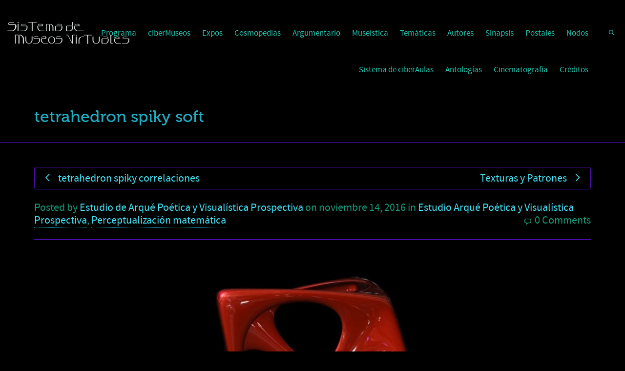

--- FILE ---
content_type: text/html; charset=UTF-8
request_url: http://museosvirtuales.azc.uam.mx/smv/?p=20695
body_size: 161761
content:


<!DOCTYPE html>

<!--// OPEN HTML //-->
<html lang="es-MX">

	<!--// OPEN HEAD //-->
	<head>
				
		<!--// SITE TITLE //-->
		<title>tetrahedron spiky soft | Sistema de Museos Virtuales</title>
			
		<!--// SITE META //-->
		<meta charset="UTF-8" />	
		<meta name="viewport" content="width=device-width, initial-scale=1.0" />
						
		<!--// PINGBACK & FAVICON //-->
		<link rel="pingback" href="http://museosvirtuales.azc.uam.mx/smv/xmlrpc.php" />
				
												
								
		<!-- Google tag (gtag.js) -->
<script async src="https://www.googletagmanager.com/gtag/js?id=G-CBFFJYSBR7"></script>
<script>
  window.dataLayer = window.dataLayer || [];
  function gtag(){dataLayer.push(arguments);}
  gtag('js', new Date());

  gtag('config', 'G-CBFFJYSBR7');
</script>		
		<!--// WORDPRESS HEAD HOOK //-->
		    <script>
        writeCookie();
        function writeCookie()
        {
            the_cookie = document.cookie;
            if( the_cookie ){
                if( window.devicePixelRatio >= 2 ){
                    the_cookie = "pixel_ratio="+window.devicePixelRatio+";"+the_cookie;
                    document.cookie = the_cookie;
                    //location = '';
                }
            }
        }
    </script>
<link rel='dns-prefetch' href='//fonts.googleapis.com' />
<link rel='dns-prefetch' href='//s.w.org' />
<link rel="alternate" type="application/rss+xml" title="Sistema de Museos Virtuales &raquo; Feed" href="http://museosvirtuales.azc.uam.mx/smv/?feed=rss2" />
<link rel="alternate" type="application/rss+xml" title="Sistema de Museos Virtuales &raquo; RSS de los comentarios" href="http://museosvirtuales.azc.uam.mx/smv/?feed=comments-rss2" />
<link rel="alternate" type="application/rss+xml" title="Sistema de Museos Virtuales &raquo; tetrahedron spiky soft RSS de los comentarios" href="http://museosvirtuales.azc.uam.mx/smv/?feed=rss2&#038;p=20695" />
		<script type="text/javascript">
			window._wpemojiSettings = {"baseUrl":"https:\/\/s.w.org\/images\/core\/emoji\/11\/72x72\/","ext":".png","svgUrl":"https:\/\/s.w.org\/images\/core\/emoji\/11\/svg\/","svgExt":".svg","source":{"concatemoji":"http:\/\/museosvirtuales.azc.uam.mx\/smv\/wp-includes\/js\/wp-emoji-release.min.js?ver=4.9.8"}};
			!function(a,b,c){function d(a,b){var c=String.fromCharCode;l.clearRect(0,0,k.width,k.height),l.fillText(c.apply(this,a),0,0);var d=k.toDataURL();l.clearRect(0,0,k.width,k.height),l.fillText(c.apply(this,b),0,0);var e=k.toDataURL();return d===e}function e(a){var b;if(!l||!l.fillText)return!1;switch(l.textBaseline="top",l.font="600 32px Arial",a){case"flag":return!(b=d([55356,56826,55356,56819],[55356,56826,8203,55356,56819]))&&(b=d([55356,57332,56128,56423,56128,56418,56128,56421,56128,56430,56128,56423,56128,56447],[55356,57332,8203,56128,56423,8203,56128,56418,8203,56128,56421,8203,56128,56430,8203,56128,56423,8203,56128,56447]),!b);case"emoji":return b=d([55358,56760,9792,65039],[55358,56760,8203,9792,65039]),!b}return!1}function f(a){var c=b.createElement("script");c.src=a,c.defer=c.type="text/javascript",b.getElementsByTagName("head")[0].appendChild(c)}var g,h,i,j,k=b.createElement("canvas"),l=k.getContext&&k.getContext("2d");for(j=Array("flag","emoji"),c.supports={everything:!0,everythingExceptFlag:!0},i=0;i<j.length;i++)c.supports[j[i]]=e(j[i]),c.supports.everything=c.supports.everything&&c.supports[j[i]],"flag"!==j[i]&&(c.supports.everythingExceptFlag=c.supports.everythingExceptFlag&&c.supports[j[i]]);c.supports.everythingExceptFlag=c.supports.everythingExceptFlag&&!c.supports.flag,c.DOMReady=!1,c.readyCallback=function(){c.DOMReady=!0},c.supports.everything||(h=function(){c.readyCallback()},b.addEventListener?(b.addEventListener("DOMContentLoaded",h,!1),a.addEventListener("load",h,!1)):(a.attachEvent("onload",h),b.attachEvent("onreadystatechange",function(){"complete"===b.readyState&&c.readyCallback()})),g=c.source||{},g.concatemoji?f(g.concatemoji):g.wpemoji&&g.twemoji&&(f(g.twemoji),f(g.wpemoji)))}(window,document,window._wpemojiSettings);
		</script>
		<style type="text/css">
img.wp-smiley,
img.emoji {
	display: inline !important;
	border: none !important;
	box-shadow: none !important;
	height: 1em !important;
	width: 1em !important;
	margin: 0 .07em !important;
	vertical-align: -0.1em !important;
	background: none !important;
	padding: 0 !important;
}
</style>
<link rel='stylesheet' id='layerslider-css'  href='http://museosvirtuales.azc.uam.mx/smv/wp-content/plugins/LayerSlider/static/layerslider/css/layerslider.css?ver=6.7.6' type='text/css' media='all' />
<link rel='stylesheet' id='ls-google-fonts-css'  href='http://fonts.googleapis.com/css?family=Lato:100,300,regular,700,900%7COpen+Sans:300%7CIndie+Flower:regular%7COswald:300,regular,700&#038;subset=latin%2Clatin-ext' type='text/css' media='all' />
<link rel='stylesheet' id='photonic-slideshow-css'  href='http://museosvirtuales.azc.uam.mx/smv/wp-content/plugins/photonic/include/scripts/third-party/lightslider/css/lightslider.css?ver=20181127-60342' type='text/css' media='all' />
<link rel='stylesheet' id='photonic-lightbox-css'  href='http://museosvirtuales.azc.uam.mx/smv/wp-content/plugins/photonic/include/scripts/third-party/swipebox/css/swipebox.min.css?ver=20181127-60342' type='text/css' media='all' />
<link rel='stylesheet' id='photonic-css'  href='http://museosvirtuales.azc.uam.mx/smv/wp-content/plugins/photonic/include/css/photonic.css?ver=20181207-55122' type='text/css' media='all' />
<link rel='stylesheet' id='bootstrap-css'  href='http://museosvirtuales.azc.uam.mx/smv/wp-content/themes/dante/css/bootstrap.min.css' type='text/css' media='all' />
<link rel='stylesheet' id='ssgizmo-css'  href='http://museosvirtuales.azc.uam.mx/smv/wp-content/themes/dante/css/ss-gizmo.css' type='text/css' media='all' />
<link rel='stylesheet' id='fontawesome-css'  href='http://museosvirtuales.azc.uam.mx/smv/wp-content/themes/dante/css/font-awesome.min.css' type='text/css' media='all' />
<link rel='stylesheet' id='sf-main-css'  href='http://museosvirtuales.azc.uam.mx/smv/wp-content/themes/dante/style.css' type='text/css' media='all' />
<link rel='stylesheet' id='sf-responsive-css'  href='http://museosvirtuales.azc.uam.mx/smv/wp-content/themes/dante/css/responsive.css' type='text/css' media='all' />
<link rel='stylesheet' id='afg_colorbox_css-css'  href='http://museosvirtuales.azc.uam.mx/smv/wp-content/plugins/awesome-flickr-gallery-plugin/colorbox/colorbox.css?ver=4.9.8' type='text/css' media='all' />
<link rel='stylesheet' id='afg_swipebox_css-css'  href='http://museosvirtuales.azc.uam.mx/smv/wp-content/plugins/awesome-flickr-gallery-plugin/swipebox/css/swipebox.min.css?ver=4.9.8' type='text/css' media='all' />
<link rel='stylesheet' id='afg_css-css'  href='http://museosvirtuales.azc.uam.mx/smv/wp-content/plugins/awesome-flickr-gallery-plugin/afg.css?ver=4.9.8' type='text/css' media='all' />
<script type='text/javascript'>
/* <![CDATA[ */
var LS_Meta = {"v":"6.7.6"};
/* ]]> */
</script>
<script type='text/javascript' src='http://museosvirtuales.azc.uam.mx/smv/wp-content/plugins/LayerSlider/static/layerslider/js/greensock.js?ver=1.19.0'></script>
<script type='text/javascript' src='http://museosvirtuales.azc.uam.mx/smv/wp-includes/js/jquery/jquery.js?ver=1.12.4'></script>
<script type='text/javascript' src='http://museosvirtuales.azc.uam.mx/smv/wp-includes/js/jquery/jquery-migrate.min.js?ver=1.4.1'></script>
<script type='text/javascript' src='http://museosvirtuales.azc.uam.mx/smv/wp-content/plugins/LayerSlider/static/layerslider/js/layerslider.kreaturamedia.jquery.js?ver=6.7.6'></script>
<script type='text/javascript' src='http://museosvirtuales.azc.uam.mx/smv/wp-content/plugins/LayerSlider/static/layerslider/js/layerslider.transitions.js?ver=6.7.6'></script>
<script type='text/javascript' src='http://museosvirtuales.azc.uam.mx/smv/wp-content/uploads/layerslider.custom.transitions.js?ver=6.7.6'></script>
<script type='text/javascript' src='http://museosvirtuales.azc.uam.mx/smv/wp-content/plugins/photonic/include/scripts/third-party/lightslider/lightslider.min.js?ver=20181127-60342'></script>
<script type='text/javascript' src='http://museosvirtuales.azc.uam.mx/smv/wp-content/plugins/photonic/include/scripts/third-party/swipebox/swipebox.min.js?ver=20181127-60342'></script>
<script type='text/javascript' src='http://museosvirtuales.azc.uam.mx/smv/wp-includes/js/jquery/ui/core.min.js?ver=1.11.4'></script>
<script type='text/javascript' src='http://museosvirtuales.azc.uam.mx/smv/wp-includes/js/jquery/ui/widget.min.js?ver=1.11.4'></script>
<script type='text/javascript' src='http://museosvirtuales.azc.uam.mx/smv/wp-includes/js/jquery/ui/position.min.js?ver=1.11.4'></script>
<script type='text/javascript' src='http://museosvirtuales.azc.uam.mx/smv/wp-includes/js/jquery/ui/tooltip.min.js?ver=1.11.4'></script>
<script type='text/javascript' src='http://museosvirtuales.azc.uam.mx/smv/wp-includes/js/jquery/ui/mouse.min.js?ver=1.11.4'></script>
<script type='text/javascript' src='http://museosvirtuales.azc.uam.mx/smv/wp-includes/js/jquery/ui/resizable.min.js?ver=1.11.4'></script>
<script type='text/javascript' src='http://museosvirtuales.azc.uam.mx/smv/wp-includes/js/jquery/ui/draggable.min.js?ver=1.11.4'></script>
<script type='text/javascript' src='http://museosvirtuales.azc.uam.mx/smv/wp-includes/js/jquery/ui/button.min.js?ver=1.11.4'></script>
<script type='text/javascript' src='http://museosvirtuales.azc.uam.mx/smv/wp-includes/js/jquery/ui/dialog.min.js?ver=1.11.4'></script>
<script type='text/javascript'>
/* <![CDATA[ */
var Photonic_JS = {"ajaxurl":"http:\/\/museosvirtuales.azc.uam.mx\/smv\/wp-admin\/admin-ajax.php","plugin_url":"http:\/\/museosvirtuales.azc.uam.mx\/smv\/wp-content\/plugins\/photonic\/","fbox_show_title":"1","fbox_title_position":"inside","slide_adjustment":"adapt-height-width","deep_linking":"no-history","social_media":"1","slideshow_library":"swipebox","tile_spacing":"2","tile_min_height":"200","masonry_min_width":"200","mosaic_trigger_width":"200","slideshow_mode":"","slideshow_interval":"5000","lightbox_loop":"1","gallery_panel_width":"80","cb_transition_effect":"elastic","cb_transition_speed":"350","fb3_transition_effect":"fade","fb3_transition_speed":"366","fb3_fullscreen_button":"","fb3_fullscreen":"","fb3_thumbs_button":"1","fb3_thumbs":"","fb3_zoom":"1","fb3_slideshow":"1","fb3_download":"","fb3_disable_right_click":"","lc_transition_effect":"scrollHorizontal","lc_transition_speed_in":"350","lc_transition_speed_out":"250","lc_disable_shrink":"1","lg_transition_effect":"lg-slide","lg_enable_download":"1","lg_hide_bars_delay":"6000","lg_transition_speed":"600","pphoto_theme":"pp_default","pphoto_animation_speed":"Fast","enable_swipebox_mobile_bars":"","sb_hide_mobile_close":"","sb_hide_bars_delay":"0","lightbox_for_all":"","lightbox_for_videos":"","slideshow_autostart":"1","password_failed":"This album is password-protected. Please provide a valid password.","incorrect_password":"Incorrect password.","maximize_panel":"Show","minimize_panel":"Hide"};
/* ]]> */
</script>
<script type='text/javascript' src='http://museosvirtuales.azc.uam.mx/smv/wp-content/plugins/photonic/include/scripts/front-end/build/photonic-swipebox.js?ver=20190109-60222'></script>
<script type='text/javascript' src='http://museosvirtuales.azc.uam.mx/smv/wp-content/plugins/awesome-flickr-gallery-plugin/colorbox/jquery.colorbox-min.js?ver=4.9.8'></script>
<script type='text/javascript' src='http://museosvirtuales.azc.uam.mx/smv/wp-content/plugins/awesome-flickr-gallery-plugin/colorbox/mycolorbox.js?ver=4.9.8'></script>
<script type='text/javascript' src='http://museosvirtuales.azc.uam.mx/smv/wp-content/plugins/awesome-flickr-gallery-plugin/swipebox/js/jquery.swipebox.min.js?ver=4.9.8'></script>
<script type='text/javascript' src='http://museosvirtuales.azc.uam.mx/smv/wp-content/plugins/awesome-flickr-gallery-plugin/swipebox/myswipebox.js?ver=4.9.8'></script>
<meta name="generator" content="Powered by LayerSlider 6.7.6 - Multi-Purpose, Responsive, Parallax, Mobile-Friendly Slider Plugin for WordPress." />
<!-- LayerSlider updates and docs at: https://layerslider.kreaturamedia.com -->
<link rel='https://api.w.org/' href='http://museosvirtuales.azc.uam.mx/smv/index.php?rest_route=/' />
<link rel='prev' title='Texturas y Patrones' href='http://museosvirtuales.azc.uam.mx/smv/?p=20693' />
<link rel='next' title='tetrahedron spiky correlaciones' href='http://museosvirtuales.azc.uam.mx/smv/?p=20697' />
<meta name="generator" content="WordPress 4.9.8" />
<link rel="canonical" href="http://museosvirtuales.azc.uam.mx/smv/?p=20695" />
<link rel='shortlink' href='http://museosvirtuales.azc.uam.mx/smv/?p=20695' />
<link rel="alternate" type="application/json+oembed" href="http://museosvirtuales.azc.uam.mx/smv/index.php?rest_route=%2Foembed%2F1.0%2Fembed&#038;url=http%3A%2F%2Fmuseosvirtuales.azc.uam.mx%2Fsmv%2F%3Fp%3D20695" />
<link rel="alternate" type="text/xml+oembed" href="http://museosvirtuales.azc.uam.mx/smv/index.php?rest_route=%2Foembed%2F1.0%2Fembed&#038;url=http%3A%2F%2Fmuseosvirtuales.azc.uam.mx%2Fsmv%2F%3Fp%3D20695&#038;format=xml" />
<style type="text/css">/* Start writing your custom CSS here */</style><!--[if lt IE 9]><script data-cfasync="false" src="http://museosvirtuales.azc.uam.mx/smv/wp-content/themes/dante/js/respond.min.js"></script><script data-cfasync="false" src="http://museosvirtuales.azc.uam.mx/smv/wp-content/themes/dante/js/html5shiv.js"></script><script data-cfasync="false" src="http://museosvirtuales.azc.uam.mx/smv/wp-content/themes/dante/js/excanvas.compiled.js"></script><script data-cfasync="false" src="http://museosvirtuales.azc.uam.mx/smv/wp-content/themes/dante/js/background_size_emu.js"></script><![endif]-->			<script type="text/javascript">
			var ajaxurl = 'http://museosvirtuales.azc.uam.mx/smv/wp-admin/admin-ajax.php';
			</script>
		<style type="text/css">
body, p, #commentform label, .contact-form label {font-size: 22px;line-height: 26px;}h1 {font-size: 34px;line-height: 34px;}h2 {font-size: 20px;line-height: 30px;}h3, .blog-item .quote-excerpt {font-size: 18px;line-height: 24px;}h4, .body-content.quote, #respond-wrap h3, #respond h3 {font-size: 16px;line-height: 23px;}h5 {font-size: 20px;line-height: 18px;}h6 {font-size: 12px;line-height: 16px;}nav .menu li {font-size: 17px;}::selection, ::-moz-selection {background-color: #1dc6df; color: #fff;}.recent-post figure, span.highlighted, span.dropcap4, .loved-item:hover .loved-count, .flickr-widget li, .portfolio-grid li, input[type="submit"], .wpcf7 input.wpcf7-submit[type="submit"], .gform_wrapper input[type="submit"], .mymail-form input[type="submit"], .woocommerce-page nav.woocommerce-pagination ul li span.current, .woocommerce nav.woocommerce-pagination ul li span.current, figcaption .product-added, .woocommerce .wc-new-badge, .yith-wcwl-wishlistexistsbrowse a, .yith-wcwl-wishlistaddedbrowse a, .woocommerce .widget_layered_nav ul li.chosen > *, .woocommerce .widget_layered_nav_filters ul li a, .sticky-post-icon, .fw-video-close:hover {background-color: #1dc6df!important; color: #1e73be;}a:hover, a:focus, #sidebar a:hover, .pagination-wrap a:hover, .carousel-nav a:hover, .portfolio-pagination div:hover > i, #footer a:hover, #copyright a, .beam-me-up a:hover span, .portfolio-item .portfolio-item-permalink, .read-more-link, .blog-item .read-more, .blog-item-details a:hover, .author-link, #reply-title small a, #respond .form-submit input:hover, span.dropcap2, .spb_divider.go_to_top a, love-it-wrapper:hover .love-it, .love-it-wrapper:hover span.love-count, .love-it-wrapper .loved, .comments-likes .loved span.love-count, .comments-likes a:hover i, .comments-likes .love-it-wrapper:hover a i, .comments-likes a:hover span, .love-it-wrapper:hover a i, .item-link:hover, #header-translation p a, #swift-slider .flex-caption-large h1 a:hover, .wooslider .slide-title a:hover, .caption-details-inner .details span > a, .caption-details-inner .chart span, .caption-details-inner .chart i, #swift-slider .flex-caption-large .chart i, #breadcrumbs a:hover, .ui-widget-content a:hover, .yith-wcwl-add-button a:hover, #product-img-slider li a.zoom:hover, .woocommerce .star-rating span, .article-body-wrap .share-links a:hover, ul.member-contact li a:hover, .price ins, .bag-product a.remove:hover, .bag-product-title a:hover, #back-to-top:hover,  ul.member-contact li a:hover, .fw-video-link-image:hover i, .ajax-search-results .all-results:hover, .search-result h5 a:hover .ui-state-default a:hover {color: #1dc6df;}.carousel-wrap > a:hover, #mobile-menu ul li:hover > a {color: #1dc6df!important;}.comments-likes a:hover span, .comments-likes a:hover i {color: #1dc6df!important;}.read-more i:before, .read-more em:before {color: #1dc6df;}input[type="text"]:focus, input[type="email"]:focus, input[type="tel"]:focus, textarea:focus, .bypostauthor .comment-wrap .comment-avatar,.search-form input:focus, .wpcf7 input:focus, .wpcf7 textarea:focus, .ginput_container input:focus, .ginput_container textarea:focus, .mymail-form input:focus, .mymail-form textarea:focus {border-color: #1dc6df!important;}nav .menu ul li:first-child:after,.navigation a:hover > .nav-text, .returning-customer a:hover {border-bottom-color: #1dc6df;}nav .menu ul ul li:first-child:after {border-right-color: #1dc6df;}.spb_impact_text .spb_call_text {border-left-color: #1dc6df;}.spb_impact_text .spb_button span {color: #fff;}#respond .form-submit input#submit {border-color: #530eba;background-color: #000000;}#respond .form-submit input#submit:hover {border-color: #1dc6df;background-color: #1dc6df;color: #1e73be;}.woocommerce .free-badge, .my-account-login-wrap .login-wrap form.login p.form-row input[type="submit"], .woocommerce .my-account-login-wrap form input[type="submit"] {background-color: #222222; color: #81d742;}a[rel="tooltip"], ul.member-contact li a, .blog-item-details a, .post-info a, a.text-link, .tags-wrap .tags a, .logged-in-as a, .comment-meta-actions .edit-link, .comment-meta-actions .comment-reply, .read-more {border-color: #1dc6df;}.super-search-go {border-color: #1dc6df!important;}.super-search-go:hover {background: #1dc6df!important;border-color: #1dc6df!important;}body {color: #b4c6c6;}.pagination-wrap a, .search-pagination a {color: #b4c6c6;}.layout-boxed #header-search, .layout-boxed #super-search, body > .sf-super-search {background-color: #000000;}body {background-color: #000000;background-size: auto;}#main-container, .tm-toggle-button-wrap a {background-color: #000000;}a, .ui-widget-content a {color: #41e0f2;}.pagination-wrap li a:hover, ul.bar-styling li:not(.selected) > a:hover, ul.bar-styling li > .comments-likes:hover, ul.page-numbers li > a:hover, ul.page-numbers li > span.current {color: #1e73be!important;background: #1dc6df;border-color: #1dc6df;}ul.bar-styling li > .comments-likes:hover * {color: #1e73be!important;}.pagination-wrap li a, .pagination-wrap li span, .pagination-wrap li span.expand, ul.bar-styling li > a, ul.bar-styling li > div, ul.page-numbers li > a, ul.page-numbers li > span, .curved-bar-styling, ul.bar-styling li > form input {border-color: #530eba;}ul.bar-styling li > a, ul.bar-styling li > span, ul.bar-styling li > div, ul.bar-styling li > form input {background-color: #000000;}input[type="text"], input[type="password"], input[type="email"], input[type="tel"], textarea, select {border-color: #530eba;background: #141414;}textarea:focus, input:focus {border-color: #999!important;}.modal-header {background: #141414;}.recent-post .post-details, .team-member .team-member-position, .portfolio-item h5.portfolio-subtitle, .mini-items .blog-item-details, .standard-post-content .blog-item-details, .masonry-items .blog-item .blog-item-details, .jobs > li .job-date, .search-item-content time, .search-item-content span, .blog-item-details a, .portfolio-details-wrap .date,  .portfolio-details-wrap .tags-link-wrap {color: #15997a;}ul.bar-styling li.facebook > a:hover {color: #fff!important;background: #3b5998;border-color: #3b5998;}ul.bar-styling li.twitter > a:hover {color: #fff!important;background: #4099FF;border-color: #4099FF;}ul.bar-styling li.google-plus > a:hover {color: #fff!important;background: #d34836;border-color: #d34836;}ul.bar-styling li.pinterest > a:hover {color: #fff!important;background: #cb2027;border-color: #cb2027;}#header-search input, #header-search a, .super-search-close, #header-search i.ss-search {color: #000000;}#header-search a:hover, .super-search-close:hover {color: #1dc6df;}.sf-super-search, .spb_supersearch_widget.asset-bg {background-color: #222222;}.sf-super-search .search-options .ss-dropdown > span, .sf-super-search .search-options input {color: #1dc6df; border-bottom-color: #1dc6df;}.sf-super-search .search-options .ss-dropdown ul li .fa-check {color: #1dc6df;}.sf-super-search-go:hover, .sf-super-search-close:hover { background-color: #1dc6df; border-color: #1dc6df; color: #1e73be;}#top-bar {background: #1dc6df; color: #000000;}#top-bar .tb-welcome {border-color: #1e73be;}#top-bar a {color: #8224e3;}#top-bar .menu li {border-left-color: #1e73be; border-right-color: #1e73be;}#top-bar .menu > li > a, #top-bar .menu > li.parent:after {color: #8224e3;}#top-bar .menu > li > a:hover, #top-bar a:hover {color: #dd3333;}#top-bar .show-menu {background-color: #1e73be;color: #222222;}#header-languages .current-language {background: #000000; color: #000000;}#header-section:before, #header .is-sticky .sticky-header, #header-section .is-sticky #main-nav.sticky-header, #header-section.header-6 .is-sticky #header.sticky-header, .ajax-search-wrap {background-color: #000000;background: -webkit-gradient(linear, 0% 0%, 0% 100%, from(#000000), to(#000000));background: -webkit-linear-gradient(top, #000000, #000000);background: -moz-linear-gradient(top, #000000, #000000);background: -ms-linear-gradient(top, #000000, #000000);background: -o-linear-gradient(top, #000000, #000000);}#logo img {padding-top: 30px;padding-bottom: 30px;}#logo img, #logo img.retina {width: 250px;}#logo {max-height: 42px;}#header-section .header-menu .menu li, #mini-header .header-right nav .menu li {border-left-color: #530eba;}#header-section #main-nav {border-top-color: #530eba;}#top-header {border-bottom-color: #8224e3;}#top-header {border-bottom-color: #8224e3;}#top-header .th-right > nav .menu li, .ajax-search-wrap:after {border-bottom-color: #8224e3;}.header-3 .header-right, .header-4 .header-right, .header-5 .header-right, .header-6 .header-right,  .header-7 .header-right {margin-top: 30px;}.ajax-search-wrap, .ajax-search-results, .search-result-pt .search-result {border-color: #530eba;}.page-content {border-bottom-color: #530eba;}.ajax-search-wrap input[type="text"], .search-result-pt h6, .no-search-results h6, .search-result h5 a {color: #1fc6b0;}.search-item-content time {color: #dd3333;}@media only screen and (max-width: 991px) {
			.naked-header #header-section, .naked-header #header-section:before, .naked-header #header .is-sticky .sticky-header, .naked-header .is-sticky #header.sticky-header {background-color: #000000;background: -webkit-gradient(linear, 0% 0%, 0% 100%, from(#000000), to(#000000));background: -webkit-linear-gradient(top, #000000, #000000);background: -moz-linear-gradient(top, #000000, #000000);background: -ms-linear-gradient(top, #000000, #000000);background: -o-linear-gradient(top, #000000, #000000);}
			}nav#main-navigation .menu > li > a span.nav-line {background-color: #07c1b6;}.show-menu {background-color: #222222;color: #81d742;}nav .menu > li:before {background: #07c1b6;}nav .menu .sub-menu .parent > a:after {border-left-color: #07c1b6;}nav .menu ul.sub-menu {background-color: #000000;}nav .menu ul.sub-menu li {border-bottom-color: #dd3333;border-bottom-style: none;}nav.mega-menu li .mega .sub .sub-menu, nav.mega-menu li .mega .sub .sub-menu li, nav.mega-menu li .sub-container.non-mega li, nav.mega-menu li .sub li.mega-hdr {border-top-color: #dd3333;border-top-style: none;}nav.mega-menu li .sub li.mega-hdr {border-right-color: #dd3333;border-right-style: none;}nav .menu > li.menu-item > a, nav .menu > li.menu-item.indicator-disabled > a, #menubar-controls a, nav.search-nav .menu>li>a, .naked-header .is-sticky nav .menu > li a {color: #1fc6b0;}nav .menu > li.menu-item:hover > a {color: #55c1ba;}nav .menu ul.sub-menu li.menu-item > a, nav .menu ul.sub-menu li > span, #top-bar nav .menu ul li > a {color: #666666;}nav .menu ul.sub-menu li.menu-item:hover > a {color: #000000!important; background: #000000;}nav .menu li.parent > a:after, nav .menu li.parent > a:after:hover {color: #aaa;}nav .menu li.current-menu-ancestor > a, nav .menu li.current-menu-item > a, #mobile-menu .menu ul li.current-menu-item > a, nav .menu li.current-scroll-item > a {color: #1bbeb4;}nav .menu ul li.current-menu-ancestor > a, nav .menu ul li.current-menu-item > a {color: #000000; background: #000000;}#main-nav .header-right ul.menu > li, .wishlist-item {border-left-color: #dd3333;}#nav-search, #mini-search {background: #1dc6df;}#nav-search a, #mini-search a {color: #000000;}.bag-header, .bag-product, .bag-empty, .wishlist-empty {border-color: #dd3333;}.bag-buttons a.sf-button.bag-button, .bag-buttons a.sf-button.wishlist-button, .bag-buttons a.sf-button.guest-button {background-color: #530eba; color: #b4c6c6!important;}.bag-buttons a.checkout-button, .bag-buttons a.create-account-button, .woocommerce input.button.alt, .woocommerce .alt-button, .woocommerce button.button.alt, .woocommerce #account_details .login form p.form-row input[type="submit"], #login-form .modal-body form.login p.form-row input[type="submit"] {background: #222222; color: #81d742;}.woocommerce .button.update-cart-button:hover, .woocommerce #account_details .login form p.form-row input[type="submit"]:hover, #login-form .modal-body form.login p.form-row input[type="submit"]:hover {background: #1dc6df; color: #1e73be;}.woocommerce input.button.alt:hover, .woocommerce .alt-button:hover, .woocommerce button.button.alt:hover {background: #1dc6df; color: #1e73be;}.shopping-bag:before, nav .menu ul.sub-menu li:first-child:before {border-bottom-color: #07c1b6;}nav ul.menu > li.menu-item.sf-menu-item-btn > a {background-color: #55c1ba;color: #1fc6b0;}nav ul.menu > li.menu-item.sf-menu-item-btn:hover > a {color: #55c1ba;background-color: #1fc6b0;}#base-promo {background-color: #000000;}#base-promo > p, #base-promo.footer-promo-text > a, #base-promo.footer-promo-arrow > a {color: #aaaaaa;}#base-promo.footer-promo-arrow:hover, #base-promo.footer-promo-text:hover {background-color: #1dc6df;color: #1e73be;}#base-promo.footer-promo-arrow:hover > *, #base-promo.footer-promo-text:hover > * {color: #1e73be;}.page-heading {background-color: #000000;border-bottom-color: #530eba;}.page-heading h1, .page-heading h3 {color: #1facc1;}#breadcrumbs {color: #848484;}#breadcrumbs a, #breadcrumb i {color: #23dddd;}body, input[type="text"], input[type="password"], input[type="email"], textarea, select, .ui-state-default a {color: #b4c6c6;}h1, h1 a {color: #25eae4;}h2, h2 a {color: #e2ffff;}h3, h3 a {color: #defcfa;}h4, h4 a, .carousel-wrap > a {color: #27acf9;}h5, h5 a {color: #94ccfc;}h6, h6 a {color: #8224e3;}.spb_impact_text .spb_call_text, .impact-text, .impact-text-large {color: #03acb2;}.read-more i, .read-more em {color: transparent;}.pb-border-bottom, .pb-border-top, .read-more-button {border-color: #530eba;}#swift-slider ul.slides {background: #222222;}#swift-slider .flex-caption .flex-caption-headline {background: #000000;}#swift-slider .flex-caption .flex-caption-details .caption-details-inner {background: #000000; border-bottom: #530eba}#swift-slider .flex-caption-large, #swift-slider .flex-caption-large h1 a {color: #81d742;}#swift-slider .flex-caption h4 i {line-height: 23px;}#swift-slider .flex-caption-large .comment-chart i {color: #81d742;}#swift-slider .flex-caption-large .loveit-chart span {color: #1dc6df;}#swift-slider .flex-caption-large a {color: #1dc6df;}#swift-slider .flex-caption .comment-chart i, #swift-slider .flex-caption .comment-chart span {color: #222222;}figure.animated-overlay figcaption {background-color: #1dc6df;}
figure.animated-overlay figcaption {background-color: rgba(29,198,223, 0.25);}figure.animated-overlay figcaption .thumb-info h4, figure.animated-overlay figcaption .thumb-info h5, figcaption .thumb-info-excerpt p {color: #1e73be;}figure.animated-overlay figcaption .thumb-info i {background: #222222; color: #81d742;}figure:hover .overlay {box-shadow: inset 0 0 0 500px #1dc6df;}h4.spb-heading span:before, h4.spb-heading span:after, h3.spb-heading span:before, h3.spb-heading span:after, h4.lined-heading span:before, h4.lined-heading span:after {border-color: #530eba}h4.spb-heading:before, h3.spb-heading:before, h4.lined-heading:before {border-top-color: #530eba}.spb_parallax_asset h4.spb-heading {border-bottom-color: #27acf9}.testimonials.carousel-items li .testimonial-text {background-color: #141414;}.sidebar .widget-heading h4 {color: #27acf9;}.widget ul li, .widget.widget_lip_most_loved_widget li {border-color: #530eba;}.widget.widget_lip_most_loved_widget li {background: #000000; border-color: #530eba;}.widget_lip_most_loved_widget .loved-item > span {color: #15997a;}.widget_search form input {background: #000000;}.widget .wp-tag-cloud li a {background: #141414; border-color: #530eba;}.widget .tagcloud a:hover, .widget ul.wp-tag-cloud li:hover > a {background-color: #1dc6df; color: #1e73be;}.loved-item .loved-count > i {color: #b4c6c6;background: #530eba;}.subscribers-list li > a.social-circle {color: #81d742;background: #222222;}.subscribers-list li:hover > a.social-circle {color: #fbfbfb;background: #1dc6df;}.sidebar .widget_categories ul > li a, .sidebar .widget_archive ul > li a, .sidebar .widget_nav_menu ul > li a, .sidebar .widget_meta ul > li a, .sidebar .widget_recent_entries ul > li, .widget_product_categories ul > li a, .widget_layered_nav ul > li a {color: #41e0f2;}.sidebar .widget_categories ul > li a:hover, .sidebar .widget_archive ul > li a:hover, .sidebar .widget_nav_menu ul > li a:hover, .widget_nav_menu ul > li.current-menu-item a, .sidebar .widget_meta ul > li a:hover, .sidebar .widget_recent_entries ul > li a:hover, .widget_product_categories ul > li a:hover, .widget_layered_nav ul > li a:hover {color: #1dc6df;}#calendar_wrap caption {border-bottom-color: #222222;}.sidebar .widget_calendar tbody tr > td a {color: #81d742;background-color: #222222;}.sidebar .widget_calendar tbody tr > td a:hover {background-color: #1dc6df;}.sidebar .widget_calendar tfoot a {color: #222222;}.sidebar .widget_calendar tfoot a:hover {color: #1dc6df;}.widget_calendar #calendar_wrap, .widget_calendar th, .widget_calendar tbody tr > td, .widget_calendar tbody tr > td.pad {border-color: #530eba;}.widget_sf_infocus_widget .infocus-item h5 a {color: #222222;}.widget_sf_infocus_widget .infocus-item h5 a:hover {color: #1dc6df;}.sidebar .widget hr {border-color: #530eba;}.widget ul.flickr_images li a:after, .portfolio-grid li a:after {color: #1e73be;}.slideout-filter .select:after {background: #000000;}.slideout-filter ul li a {color: #1e73be;}.slideout-filter ul li a:hover {color: #1dc6df;}.slideout-filter ul li.selected a {color: #1e73be;background: #1dc6df;}ul.portfolio-filter-tabs li.selected a {background: #141414;}.spb_blog_widget .filter-wrap {background-color: #222;}.portfolio-item {border-bottom-color: #530eba;}.masonry-items .portfolio-item-details {background: #141414;}.spb_portfolio_carousel_widget .portfolio-item {background: #000000;}.spb_portfolio_carousel_widget .portfolio-item h4.portfolio-item-title a > i {line-height: 23px;}.masonry-items .blog-item .blog-details-wrap:before {background-color: #141414;}.masonry-items .portfolio-item figure {border-color: #530eba;}.portfolio-details-wrap span span {color: #666;}.share-links > a:hover {color: #1dc6df;}.blog-aux-options li.selected a {background: #1dc6df;border-color: #1dc6df;color: #1e73be;}.blog-filter-wrap .aux-list li:hover {border-bottom-color: transparent;}.blog-filter-wrap .aux-list li:hover a {color: #1e73be;background: #1dc6df;}.mini-blog-item-wrap, .mini-items .mini-alt-wrap, .mini-items .mini-alt-wrap .quote-excerpt, .mini-items .mini-alt-wrap .link-excerpt, .masonry-items .blog-item .quote-excerpt, .masonry-items .blog-item .link-excerpt, .standard-post-content .quote-excerpt, .standard-post-content .link-excerpt, .timeline, .post-info, .body-text .link-pages, .page-content .link-pages {border-color: #530eba;}.post-info, .article-body-wrap .share-links .share-text, .article-body-wrap .share-links a {color: #15997a;}.standard-post-date {background: #530eba;}.standard-post-content {background: #141414;}.format-quote .standard-post-content:before, .standard-post-content.no-thumb:before {border-left-color: #141414;}.search-item-img .img-holder {background: #141414;border-color:#530eba;}.masonry-items .blog-item .masonry-item-wrap {background: #141414;}.mini-items .blog-item-details, .share-links, .single-portfolio .share-links, .single .pagination-wrap, ul.portfolio-filter-tabs li a {border-color: #530eba;}.related-item figure {background-color: #222222; color: #81d742}.required {color: #ee3c59;}.comments-likes a i, .comments-likes a span, .comments-likes .love-it-wrapper a i, .comments-likes span.love-count, .share-links ul.bar-styling > li > a {color: #15997a;}#respond .form-submit input:hover {color: #fff!important;}.recent-post {background: #000000;}.recent-post .post-item-details {border-top-color: #530eba;color: #530eba;}.post-item-details span, .post-item-details a, .post-item-details .comments-likes a i, .post-item-details .comments-likes a span {color: #15997a;}.sf-button.accent {color: #1e73be; background-color: #1dc6df;}.sf-button.sf-icon-reveal.accent {color: #1e73be!important; background-color: #1dc6df!important;}.sf-button.accent:hover {background-color: #222222;color: #81d742;}a.sf-button, a.sf-button:hover, #footer a.sf-button:hover {background-image: none;color: #fff!important;}a.sf-button.gold, a.sf-button.gold:hover, a.sf-button.lightgrey, a.sf-button.lightgrey:hover, a.sf-button.white, a.sf-button.white:hover {color: #222!important;}a.sf-button.transparent-dark {color: #b4c6c6!important;}a.sf-button.transparent-light:hover, a.sf-button.transparent-dark:hover {color: #1dc6df!important;} input[type="submit"], .wpcf7 input.wpcf7-submit[type="submit"], .gform_wrapper input[type="submit"], .mymail-form input[type="submit"] {color: #fff;}input[type="submit"]:hover, .wpcf7 input.wpcf7-submit[type="submit"]:hover, .gform_wrapper input[type="submit"]:hover, .mymail-form input[type="submit"]:hover {background-color: #222222!important;color: #81d742;}input[type="text"], input[type="email"], input[type="password"], textarea, select, .wpcf7 input[type="text"], .wpcf7 input[type="email"], .wpcf7 textarea, .wpcf7 select, .ginput_container input[type="text"], .ginput_container input[type="email"], .ginput_container textarea, .ginput_container select, .mymail-form input[type="text"], .mymail-form input[type="email"], .mymail-form textarea, .mymail-form select {background: #141414; border-color: #530eba;}.sf-icon {color: #1dc6df;}.sf-icon-cont {border-color: rgba(29,198,223,0.5);}.sf-icon-cont:hover, .sf-hover .sf-icon-cont, .sf-icon-box[class*="icon-box-boxed-"] .sf-icon-cont, .sf-hover .sf-icon-box-hr {background-color: #1dc6df;}.sf-icon-box[class*="sf-icon-box-boxed-"] .sf-icon-cont:after {border-top-color: #1dc6df;border-left-color: #1dc6df;}.sf-icon-cont:hover .sf-icon, .sf-hover .sf-icon-cont .sf-icon, .sf-icon-box.sf-icon-box-boxed-one .sf-icon, .sf-icon-box.sf-icon-box-boxed-three .sf-icon {color: #81d742;}.sf-icon-box-animated .front {background: #141414; border-color: #530eba;}.sf-icon-box-animated .front h3 {color: #b4c6c6!important;}.sf-icon-box-animated .back {background: #1dc6df; border-color: #1dc6df;}.sf-icon-box-animated .back, .sf-icon-box-animated .back h3 {color: #1e73be!important;}.sf-icon-accent.sf-icon-cont, .sf-icon-accent > i {color: #1dc6df;}.sf-icon-cont.sf-icon-accent {border-color: #1dc6df;}.sf-icon-cont.sf-icon-accent:hover, .sf-hover .sf-icon-cont.sf-icon-accent, .sf-icon-box[class*="icon-box-boxed-"] .sf-icon-cont.sf-icon-accent, .sf-hover .sf-icon-box-hr.sf-icon-accent {background-color: #1dc6df;}.sf-icon-box[class*="sf-icon-box-boxed-"] .sf-icon-cont.sf-icon-accent:after {border-top-color: #1dc6df;border-left-color: #1dc6df;}.sf-icon-cont.sf-icon-accent:hover .sf-icon, .sf-hover .sf-icon-cont.sf-icon-accent .sf-icon, .sf-icon-box.sf-icon-box-boxed-one.sf-icon-accent .sf-icon, .sf-icon-box.sf-icon-box-boxed-three.sf-icon-accent .sf-icon {color: #1e73be;}.sf-icon-secondary-accent.sf-icon-cont, .sf-icon-secondary-accent > i {color: #222222;}.sf-icon-cont.sf-icon-secondary-accent {border-color: #222222;}.sf-icon-cont.sf-icon-secondary-accent:hover, .sf-hover .sf-icon-cont.sf-icon-secondary-accent, .sf-icon-box[class*="icon-box-boxed-"] .sf-icon-cont.sf-icon-secondary-accent, .sf-hover .sf-icon-box-hr.sf-icon-secondary-accent {background-color: #222222;}.sf-icon-box[class*="sf-icon-box-boxed-"] .sf-icon-cont.sf-icon-secondary-accent:after {border-top-color: #222222;border-left-color: #222222;}.sf-icon-cont.sf-icon-secondary-accent:hover .sf-icon, .sf-hover .sf-icon-cont.sf-icon-secondary-accent .sf-icon, .sf-icon-box.sf-icon-box-boxed-one.sf-icon-secondary-accent .sf-icon, .sf-icon-box.sf-icon-box-boxed-three.sf-icon-secondary-accent .sf-icon {color: #81d742;}.sf-icon-box-animated .back.sf-icon-secondary-accent {background: #222222; border-color: #222222;}.sf-icon-box-animated .back.sf-icon-secondary-accent, .sf-icon-box-animated .back.sf-icon-secondary-accent h3 {color: #81d742!important;}.sf-icon-icon-one.sf-icon-cont, .sf-icon-icon-one > i, i.sf-icon-icon-one {color: #FF9900;}.sf-icon-cont.sf-icon-icon-one {border-color: #FF9900;}.sf-icon-cont.sf-icon-icon-one:hover, .sf-hover .sf-icon-cont.sf-icon-icon-one, .sf-icon-box[class*="icon-box-boxed-"] .sf-icon-cont.sf-icon-icon-one, .sf-hover .sf-icon-box-hr.sf-icon-icon-one {background-color: #FF9900;}.sf-icon-box[class*="sf-icon-box-boxed-"] .sf-icon-cont.sf-icon-icon-one:after {border-top-color: #FF9900;border-left-color: #FF9900;}.sf-icon-cont.sf-icon-icon-one:hover .sf-icon, .sf-hover .sf-icon-cont.sf-icon-icon-one .sf-icon, .sf-icon-box.sf-icon-box-boxed-one.sf-icon-icon-one .sf-icon, .sf-icon-box.sf-icon-box-boxed-three.sf-icon-icon-one .sf-icon {color: #000000;}.sf-icon-box-animated .back.sf-icon-icon-one {background: #FF9900; border-color: #FF9900;}.sf-icon-box-animated .back.sf-icon-icon-one, .sf-icon-box-animated .back.sf-icon-icon-one h3 {color: #000000!important;}.sf-icon-icon-two.sf-icon-cont, .sf-icon-icon-two > i, i.sf-icon-icon-two {color: #339933;}.sf-icon-cont.sf-icon-icon-two {border-color: #339933;}.sf-icon-cont.sf-icon-icon-two:hover, .sf-hover .sf-icon-cont.sf-icon-icon-two, .sf-icon-box[class*="icon-box-boxed-"] .sf-icon-cont.sf-icon-icon-two, .sf-hover .sf-icon-box-hr.sf-icon-icon-two {background-color: #339933;}.sf-icon-box[class*="sf-icon-box-boxed-"] .sf-icon-cont.sf-icon-icon-two:after {border-top-color: #339933;border-left-color: #339933;}.sf-icon-cont.sf-icon-icon-two:hover .sf-icon, .sf-hover .sf-icon-cont.sf-icon-icon-two .sf-icon, .sf-icon-box.sf-icon-box-boxed-one.sf-icon-icon-two .sf-icon, .sf-icon-box.sf-icon-box-boxed-three.sf-icon-icon-two .sf-icon {color: #dd9933;}.sf-icon-box-animated .back.sf-icon-icon-two {background: #339933; border-color: #339933;}.sf-icon-box-animated .back.sf-icon-icon-two, .sf-icon-box-animated .back.sf-icon-icon-two h3 {color: #dd9933!important;}.sf-icon-icon-three.sf-icon-cont, .sf-icon-icon-three > i, i.sf-icon-icon-three {color: #cccccc;}.sf-icon-cont.sf-icon-icon-three {border-color: #cccccc;}.sf-icon-cont.sf-icon-icon-three:hover, .sf-hover .sf-icon-cont.sf-icon-icon-three, .sf-icon-box[class*="icon-box-boxed-"] .sf-icon-cont.sf-icon-icon-three, .sf-hover .sf-icon-box-hr.sf-icon-icon-three {background-color: #cccccc;}.sf-icon-box[class*="sf-icon-box-boxed-"] .sf-icon-cont.sf-icon-icon-three:after {border-top-color: #cccccc;border-left-color: #cccccc;}.sf-icon-cont.sf-icon-icon-three:hover .sf-icon, .sf-hover .sf-icon-cont.sf-icon-icon-three .sf-icon, .sf-icon-box.sf-icon-box-boxed-one.sf-icon-icon-three .sf-icon, .sf-icon-box.sf-icon-box-boxed-three.sf-icon-icon-three .sf-icon {color: #222222;}.sf-icon-box-animated .back.sf-icon-icon-three {background: #cccccc; border-color: #cccccc;}.sf-icon-box-animated .back.sf-icon-icon-three, .sf-icon-box-animated .back.sf-icon-icon-three h3 {color: #222222!important;}.sf-icon-icon-four.sf-icon-cont, .sf-icon-icon-four > i, i.sf-icon-icon-four {color: #6633ff;}.sf-icon-cont.sf-icon-icon-four {border-color: #6633ff;}.sf-icon-cont.sf-icon-icon-four:hover, .sf-hover .sf-icon-cont.sf-icon-icon-four, .sf-icon-box[class*="icon-box-boxed-"] .sf-icon-cont.sf-icon-icon-four, .sf-hover .sf-icon-box-hr.sf-icon-icon-four {background-color: #6633ff;}.sf-icon-box[class*="sf-icon-box-boxed-"] .sf-icon-cont.sf-icon-icon-four:after {border-top-color: #6633ff;border-left-color: #6633ff;}.sf-icon-cont.sf-icon-icon-four:hover .sf-icon, .sf-hover .sf-icon-cont.sf-icon-icon-four .sf-icon, .sf-icon-box.sf-icon-box-boxed-one.sf-icon-icon-four .sf-icon, .sf-icon-box.sf-icon-box-boxed-three.sf-icon-icon-four .sf-icon {color: #000000;}.sf-icon-box-animated .back.sf-icon-icon-four {background: #6633ff; border-color: #6633ff;}.sf-icon-box-animated .back.sf-icon-icon-four, .sf-icon-box-animated .back.sf-icon-icon-four h3 {color: #000000!important;}span.dropcap3 {background: #000;color: #fff;}span.dropcap4 {color: #fff;}.spb_divider, .spb_divider.go_to_top_icon1, .spb_divider.go_to_top_icon2, .testimonials > li, .jobs > li, .spb_impact_text, .tm-toggle-button-wrap, .tm-toggle-button-wrap a, .portfolio-details-wrap, .spb_divider.go_to_top a, .impact-text-wrap, .widget_search form input, .asset-bg.spb_divider {border-color: #530eba;}.spb_divider.go_to_top_icon1 a, .spb_divider.go_to_top_icon2 a {background: #000000;}.spb_tabs .ui-tabs .ui-tabs-panel, .spb_content_element .ui-tabs .ui-tabs-nav, .ui-tabs .ui-tabs-nav li {border-color: #530eba;}.spb_tabs .ui-tabs .ui-tabs-panel, .ui-tabs .ui-tabs-nav li.ui-tabs-active a {background: #000000!important;}.spb_tabs .nav-tabs li a, .nav-tabs>li.active>a, .nav-tabs>li.active>a:hover, .nav-tabs>li.active>a:focus, .spb_accordion .spb_accordion_section, .spb_tour .nav-tabs li a {border-color: #530eba;}.spb_tabs .nav-tabs li.active a, .spb_tour .nav-tabs li.active a, .spb_accordion .spb_accordion_section > h3.ui-state-active a {background-color: #141414;}.spb_tour .ui-tabs .ui-tabs-nav li a {border-color: #530eba;}.spb_tour.span3 .ui-tabs .ui-tabs-nav li {border-color: #530eba!important;}.toggle-wrap .spb_toggle, .spb_toggle_content {border-color: #530eba;}.toggle-wrap .spb_toggle:hover {color: #1dc6df;}.ui-accordion h3.ui-accordion-header .ui-icon {color: #b4c6c6;}.ui-accordion h3.ui-accordion-header.ui-state-active:hover a, .ui-accordion h3.ui-accordion-header:hover .ui-icon {color: #1dc6df;}blockquote.pullquote {border-color: #1dc6df;}.borderframe img {border-color: #eeeeee;}.labelled-pricing-table .column-highlight {background-color: #fff;}.labelled-pricing-table .pricing-table-label-row, .labelled-pricing-table .pricing-table-row {background: #81d742;}.labelled-pricing-table .alt-row {background: #8224e3;}.labelled-pricing-table .pricing-table-price {background: #e4e4e4;}.labelled-pricing-table .pricing-table-package {background: #000000;}.labelled-pricing-table .lpt-button-wrap {background: #e4e4e4;}.labelled-pricing-table .lpt-button-wrap a.accent {background: #222!important;}.labelled-pricing-table .column-highlight .lpt-button-wrap {background: transparent!important;}.labelled-pricing-table .column-highlight .lpt-button-wrap a.accent {background: #1dc6df!important;}.column-highlight .pricing-table-price {color: #fff;background: #07c1b6;border-bottom-color: #07c1b6;}.column-highlight .pricing-table-package {background: #fd9d96;}.column-highlight .pricing-table-details {background: #fed8d5;}.spb_box_text.coloured .box-content-wrap {background: #07c1b6;color: #fff;}.spb_box_text.whitestroke .box-content-wrap {background-color: #fff;border-color: #530eba;}.client-item figure {border-color: #530eba;}.client-item figure:hover {border-color: #333;}ul.member-contact li a:hover {color: #333;}.testimonials.carousel-items li .testimonial-text {border-color: #530eba;}.testimonials.carousel-items li .testimonial-text:after {border-left-color: #530eba;border-top-color: #530eba;}.team-member figure figcaption {background: #141414;}.horizontal-break {background-color: #530eba;}.progress .bar {background-color: #1dc6df;}.progress.standard .bar {background: #1dc6df;}.progress-bar-wrap .progress-value {color: #1dc6df;}.asset-bg-detail {background:#000000;border-color:#530eba;}#footer {background: #222222;}#footer, #footer p {color: #cccccc;}#footer h6 {color: #cccccc;}#footer a {color: #cccccc;}#footer .widget ul li, #footer .widget_categories ul, #footer .widget_archive ul, #footer .widget_nav_menu ul, #footer .widget_recent_comments ul, #footer .widget_meta ul, #footer .widget_recent_entries ul, #footer .widget_product_categories ul {border-color: #333333;}#copyright {background-color: #222222;border-top-color: #333333;}#copyright p {color: #999999;}#copyright a {color: #ffffff;}#copyright a:hover {color: #e4e4e4;}#copyright nav .menu li {border-left-color: #333333;}#footer .widget_calendar #calendar_wrap, #footer .widget_calendar th, #footer .widget_calendar tbody tr > td, #footer .widget_calendar tbody tr > td.pad {border-color: #333333;}.widget input[type="email"] {background: #f7f7f7; color: #999}#footer .widget hr {border-color: #333333;}.woocommerce nav.woocommerce-pagination ul li a, .woocommerce nav.woocommerce-pagination ul li span, .modal-body .comment-form-rating, .woocommerce form .form-row input.input-text, ul.checkout-process, #billing .proceed, ul.my-account-nav > li, .woocommerce #payment, .woocommerce-checkout p.thank-you, .woocommerce .order_details, .woocommerce-page .order_details, .woocommerce ul.products li.product figure figcaption .yith-wcwl-add-to-wishlist, #product-accordion .panel, .review-order-wrap { border-color: #530eba ;}nav.woocommerce-pagination ul li span.current, nav.woocommerce-pagination ul li a:hover {background:#1dc6df!important;border-color:#1dc6df;color: #1e73be!important;}.woocommerce-account p.myaccount_address, .woocommerce-account .page-content h2, p.no-items, #order_review table.shop_table, #payment_heading, .returning-customer a {border-bottom-color: #530eba;}.woocommerce .products ul, .woocommerce ul.products, .woocommerce-page .products ul, .woocommerce-page ul.products, p.no-items {border-top-color: #530eba;}.woocommerce-ordering .woo-select, .variations_form .woo-select, .add_review a, .woocommerce .quantity, .woocommerce-page .quantity, .woocommerce .coupon input.apply-coupon, .woocommerce table.shop_table tr td.product-remove .remove, .woocommerce .button.update-cart-button, .shipping-calculator-form .woo-select, .woocommerce .shipping-calculator-form .update-totals-button button, .woocommerce #billing_country_field .woo-select, .woocommerce #shipping_country_field .woo-select, .woocommerce #review_form #respond .form-submit input, .woocommerce form .form-row input.input-text, .woocommerce table.my_account_orders .order-actions .button, .woocommerce #payment div.payment_box, .woocommerce .widget_price_filter .price_slider_amount .button, .woocommerce.widget .buttons a, .load-more-btn {background: #141414; color: #222222}.woocommerce-page nav.woocommerce-pagination ul li span.current, .woocommerce nav.woocommerce-pagination ul li span.current { color: #1e73be;}li.product figcaption a.product-added {color: #1e73be;}.woocommerce ul.products li.product figure figcaption, .yith-wcwl-add-button a, ul.products li.product a.quick-view-button, .yith-wcwl-add-to-wishlist, .woocommerce form.cart button.single_add_to_cart_button, .woocommerce p.cart a.single_add_to_cart_button, .lost_reset_password p.form-row input[type="submit"], .track_order p.form-row input[type="submit"], .change_password_form p input[type="submit"], .woocommerce form.register input[type="submit"], .woocommerce .wishlist_table tr td.product-add-to-cart a, .woocommerce input.button[name="save_address"], .woocommerce .woocommerce-message a.button {background: #141414;}.woocommerce ul.products li.product figure figcaption .shop-actions > a, .woocommerce .wishlist_table tr td.product-add-to-cart a {color: #b4c6c6;}.woocommerce ul.products li.product figure figcaption .shop-actions > a.product-added, .woocommerce ul.products li.product figure figcaption .shop-actions > a.product-added:hover {color: #1e73be;}ul.products li.product .product-details .posted_in a {color: #15997a;}.woocommerce ul.products li.product figure figcaption .shop-actions > a:hover, ul.products li.product .product-details .posted_in a:hover {color: #1dc6df;}.woocommerce form.cart button.single_add_to_cart_button, .woocommerce p.cart a.single_add_to_cart_button, .woocommerce input[name="save_account_details"] { background: #141414!important; color: #b4c6c6 ;}
.woocommerce form.cart button.single_add_to_cart_button:disabled, .woocommerce form.cart button.single_add_to_cart_button:disabled[disabled] { background: #141414!important; color: #b4c6c6 ;}
.woocommerce form.cart button.single_add_to_cart_button:hover, .woocommerce .button.checkout-button, .woocommerce .wc-proceed-to-checkout > a.checkout-button { background: #1dc6df!important; color: #1e73be ;}
.woocommerce p.cart a.single_add_to_cart_button:hover, .woocommerce .button.checkout-button:hover, .woocommerce .wc-proceed-to-checkout > a.checkout-button:hover {background: #222222!important; color: #1dc6df!important;}.woocommerce table.shop_table tr td.product-remove .remove:hover, .woocommerce .coupon input.apply-coupon:hover, .woocommerce .shipping-calculator-form .update-totals-button button:hover, .woocommerce .quantity .plus:hover, .woocommerce .quantity .minus:hover, .add_review a:hover, .woocommerce #review_form #respond .form-submit input:hover, .lost_reset_password p.form-row input[type="submit"]:hover, .track_order p.form-row input[type="submit"]:hover, .change_password_form p input[type="submit"]:hover, .woocommerce table.my_account_orders .order-actions .button:hover, .woocommerce .widget_price_filter .price_slider_amount .button:hover, .woocommerce.widget .buttons a:hover, .woocommerce .wishlist_table tr td.product-add-to-cart a:hover, .woocommerce input.button[name="save_address"]:hover, .woocommerce input[name="apply_coupon"]:hover, .woocommerce button[name="apply_coupon"]:hover, .woocommerce .cart input[name="update_cart"]:hover, .woocommerce form.register input[type="submit"]:hover, .woocommerce form.cart button.single_add_to_cart_button:hover, .woocommerce form.cart .yith-wcwl-add-to-wishlist a:hover, .load-more-btn:hover, .woocommerce-account input[name="change_password"]:hover {background: #1dc6df; color: #1e73be;}.woocommerce-MyAccount-navigation li {border-color: #530eba;}.woocommerce-MyAccount-navigation li.is-active a, .woocommerce-MyAccount-navigation li a:hover {color: #b4c6c6;}.woocommerce #account_details .login, .woocommerce #account_details .login h4.lined-heading span, .my-account-login-wrap .login-wrap, .my-account-login-wrap .login-wrap h4.lined-heading span, .woocommerce div.product form.cart table div.quantity {background: #141414;}.woocommerce .help-bar ul li a:hover, .woocommerce .continue-shopping:hover, .woocommerce .address .edit-address:hover, .my_account_orders td.order-number a:hover, .product_meta a.inline:hover { border-bottom-color: #1dc6df;}.woocommerce .order-info, .woocommerce .order-info mark {background: #1dc6df; color: #1e73be;}.woocommerce #payment div.payment_box:after {border-bottom-color: #141414;}.woocommerce .widget_price_filter .price_slider_wrapper .ui-widget-content {background: #530eba;}.woocommerce .widget_price_filter .ui-slider-horizontal .ui-slider-range {background: #141414;}.yith-wcwl-wishlistexistsbrowse a:hover, .yith-wcwl-wishlistaddedbrowse a:hover {color: #1e73be;}.woocommerce ul.products li.product .price, .woocommerce div.product p.price {color: #b4c6c6;}.woocommerce ul.products li.product-category .product-cat-info {background: #530eba;}.woocommerce ul.products li.product-category .product-cat-info:before {border-bottom-color:#530eba;}.woocommerce ul.products li.product-category a:hover .product-cat-info {background: #1dc6df; color: #1e73be;}.woocommerce ul.products li.product-category a:hover .product-cat-info h3 {color: #1e73be!important;}.woocommerce ul.products li.product-category a:hover .product-cat-info:before {border-bottom-color:#1dc6df;}.woocommerce input[name="apply_coupon"], .woocommerce button[name="apply_coupon"], .woocommerce .cart input[name="update_cart"], .woocommerce .shipping-calc-wrap button[name="calc_shipping"], .woocommerce-account input[name="change_password"] {background: #141414!important; color: #222222!important}.woocommerce input[name="apply_coupon"]:hover, .woocommerce button[name="apply_coupon"]:hover, .woocommerce .cart input[name="update_cart"]:hover, .woocommerce .shipping-calc-wrap button[name="calc_shipping"]:hover, .woocommerce-account input[name="change_password"]:hover, .woocommerce input[name="save_account_details"]:hover {background: #1dc6df!important; color: #1e73be!important;}#buddypress .activity-meta a, #buddypress .acomment-options a, #buddypress #member-group-links li a {border-color: #530eba;}#buddypress .activity-meta a:hover, #buddypress .acomment-options a:hover, #buddypress #member-group-links li a:hover {border-color: #1dc6df;}#buddypress .activity-header a, #buddypress .activity-read-more a {border-color: #1dc6df;}#buddypress #members-list .item-meta .activity, #buddypress .activity-header p {color: #15997a;}#buddypress .pagination-links span, #buddypress .load-more.loading a {background-color: #1dc6df;color: #1e73be;border-color: #1dc6df;}span.bbp-admin-links a, li.bbp-forum-info .bbp-forum-content {color: #15997a;}span.bbp-admin-links a:hover {color: #1dc6df;}.bbp-topic-action #favorite-toggle a, .bbp-topic-action #subscription-toggle a, .bbp-single-topic-meta a, .bbp-topic-tags a, #bbpress-forums li.bbp-body ul.forum, #bbpress-forums li.bbp-body ul.topic, #bbpress-forums li.bbp-header, #bbpress-forums li.bbp-footer, #bbp-user-navigation ul li a, .bbp-pagination-links a, #bbp-your-profile fieldset input, #bbp-your-profile fieldset textarea, #bbp-your-profile, #bbp-your-profile fieldset {border-color: #530eba;}.bbp-topic-action #favorite-toggle a:hover, .bbp-topic-action #subscription-toggle a:hover, .bbp-single-topic-meta a:hover, .bbp-topic-tags a:hover, #bbp-user-navigation ul li a:hover, .bbp-pagination-links a:hover {border-color: #1dc6df;}#bbp-user-navigation ul li.current a, .bbp-pagination-links span.current {border-color: #1dc6df;background: #1dc6df; color: #1e73be;}#bbpress-forums fieldset.bbp-form button[type="submit"], #bbp_user_edit_submit {background: #141414; color: #222222}#bbpress-forums fieldset.bbp-form button[type="submit"]:hover, #bbp_user_edit_submit:hover {background: #1dc6df; color: #1e73be;}.asset-bg {border-color: #530eba;}.asset-bg.alt-one {background-color: #000000;}.asset-bg.alt-one, .asset-bg .alt-one, .asset-bg.alt-one h1, .asset-bg.alt-one h2, .asset-bg.alt-one h3, .asset-bg.alt-one h3, .asset-bg.alt-one h4, .asset-bg.alt-one h5, .asset-bg.alt-one h6, .alt-one .carousel-wrap > a {color: #ffffff;}.asset-bg.alt-one h4.spb-center-heading span:before, .asset-bg.alt-one h4.spb-center-heading span:after {border-color: #ffffff;}.alt-one .full-width-text:after {border-top-color:#000000;}.alt-one h4.spb-text-heading, .alt-one h4.spb-heading {border-bottom-color:#ffffff;}.asset-bg.alt-two {background-color: #000000;}.asset-bg.alt-two, .asset-bg .alt-two, .asset-bg.alt-two h1, .asset-bg.alt-two h2, .asset-bg.alt-two h3, .asset-bg.alt-two h3, .asset-bg.alt-two h4, .asset-bg.alt-two h5, .asset-bg.alt-two h6, .alt-two .carousel-wrap > a {color: #ffffff;}.asset-bg.alt-two h4.spb-center-heading span:before, .asset-bg.alt-two h4.spb-center-heading span:after {border-color: #ffffff;}.alt-two .full-width-text:after {border-top-color:#000000;}.alt-two h4.spb-text-heading, .alt-two h4.spb-heading {border-bottom-color:#ffffff;}.asset-bg.alt-three {background-color: #000000;}.asset-bg.alt-three, .asset-bg .alt-three, .asset-bg.alt-three h1, .asset-bg.alt-three h2, .asset-bg.alt-three h3, .asset-bg.alt-three h3, .asset-bg.alt-three h4, .asset-bg.alt-three h5, .asset-bg.alt-three h6, .alt-three .carousel-wrap > a {color: #ffffff;}.asset-bg.alt-three h4.spb-center-heading span:before, .asset-bg.alt-three h4.spb-center-heading span:after {border-color: #ffffff;}.alt-three .full-width-text:after {border-top-color:#000000;}.alt-three h4.spb-text-heading, .alt-three h4.spb-heading {border-bottom-color:#ffffff;}.asset-bg.alt-four {background-color: #000000;}.asset-bg.alt-four, .asset-bg .alt-four, .asset-bg.alt-four h1, .asset-bg.alt-four h2, .asset-bg.alt-four h3, .asset-bg.alt-four h3, .asset-bg.alt-four h4, .asset-bg.alt-four h5, .asset-bg.alt-four h6, .alt-four .carousel-wrap > a {color: #ffffff;}.asset-bg.alt-four h4.spb-center-heading span:before, .asset-bg.alt-four h4.spb-center-heading span:after {border-color: #ffffff;}.alt-four .full-width-text:after {border-top-color:#000000;}.alt-four h4.spb-text-heading, .alt-four h4.spb-heading {border-bottom-color:#ffffff;}.asset-bg.alt-five {background-color: #000000;}.asset-bg.alt-five, .asset-bg .alt-five, .asset-bg.alt-five h1, .asset-bg.alt-five h2, .asset-bg.alt-five h3, .asset-bg.alt-five h3, .asset-bg.alt-five h4, .asset-bg.alt-five h5, .asset-bg.alt-five h6, .alt-five .carousel-wrap > a {color: #ffffff;}.asset-bg.alt-five h4.spb-center-heading span:before, .asset-bg.alt-five h4.spb-center-heading span:after {border-color: #ffffff;}.alt-five .full-width-text:after {border-top-color:#000000;}.alt-five h4.spb-text-heading, .alt-five h4.spb-heading {border-bottom-color:#ffffff;}.asset-bg.alt-six {background-color: #000000;}.asset-bg.alt-six, .asset-bg .alt-six, .asset-bg.alt-six h1, .asset-bg.alt-six h2, .asset-bg.alt-six h3, .asset-bg.alt-six h3, .asset-bg.alt-six h4, .asset-bg.alt-six h5, .asset-bg.alt-six h6, .alt-six .carousel-wrap > a {color: #ffffff;}.asset-bg.alt-six h4.spb-center-heading span:before, .asset-bg.alt-six h4.spb-center-heading span:after {border-color: #ffffff;}.alt-six .full-width-text:after {border-top-color:#000000;}.alt-six h4.spb-text-heading, .alt-six h4.spb-heading {border-bottom-color:#ffffff;}.asset-bg.alt-seven {background-color: #000000;}.asset-bg.alt-seven, .asset-bg .alt-seven, .asset-bg.alt-seven h1, .asset-bg.alt-seven h2, .asset-bg.alt-seven h3, .asset-bg.alt-seven h3, .asset-bg.alt-seven h4, .asset-bg.alt-seven h5, .asset-bg.alt-seven h6, .alt-seven .carousel-wrap > a {color: #ffffff;}.asset-bg.alt-seven h4.spb-center-heading span:before, .asset-bg.alt-seven h4.spb-center-heading span:after {border-color: #ffffff;}.alt-seven .full-width-text:after {border-top-color:#000000;}.alt-seven h4.spb-text-heading, .alt-seven h4.spb-heading {border-bottom-color:#ffffff;}.asset-bg.alt-eight {background-color: #000000;}.asset-bg.alt-eight, .asset-bg .alt-eight, .asset-bg.alt-eight h1, .asset-bg.alt-eight h2, .asset-bg.alt-eight h3, .asset-bg.alt-eight h3, .asset-bg.alt-eight h4, .asset-bg.alt-eight h5, .asset-bg.alt-eight h6, .alt-eight .carousel-wrap > a {color: #ffffff;}.asset-bg.alt-eight h4.spb-center-heading span:before, .asset-bg.alt-eight h4.spb-center-heading span:after {border-color: #ffffff;}.alt-eight .full-width-text:after {border-top-color:#000000;}.alt-eight h4.spb-text-heading, .alt-eight h4.spb-heading {border-bottom-color:#ffffff;}.asset-bg.alt-nine {background-color: #000000;}.asset-bg.alt-nine, .asset-bg .alt-nine, .asset-bg.alt-nine h1, .asset-bg.alt-nine h2, .asset-bg.alt-nine h3, .asset-bg.alt-nine h3, .asset-bg.alt-nine h4, .asset-bg.alt-nine h5, .asset-bg.alt-nine h6, .alt-nine .carousel-wrap > a {color: #ffffff;}.asset-bg.alt-nine h4.spb-center-heading span:before, .asset-bg.alt-nine h4.spb-center-heading span:after {border-color: #ffffff;}.alt-nine .full-width-text:after {border-top-color:#000000;}.alt-nine h4.spb-text-heading, .alt-nine h4.spb-heading {border-bottom-color:#ffffff;}.asset-bg.alt-ten {background-color: #000000;}.asset-bg.alt-ten, .asset-bg .alt-ten, .asset-bg.alt-ten h1, .asset-bg.alt-ten h2, .asset-bg.alt-ten h3, .asset-bg.alt-ten h3, .asset-bg.alt-ten h4, .asset-bg.alt-ten h5, .asset-bg.alt-ten h6, .alt-ten .carousel-wrap > a {color: #ffffff;}.asset-bg.alt-ten h4.spb-center-heading span:before, .asset-bg.alt-ten h4.spb-center-heading span:after {border-color: #ffffff;}.alt-ten .full-width-text:after {border-top-color:#000000;}.alt-ten h4.spb-text-heading, .alt-ten h4.spb-heading {border-bottom-color:#ffffff;}.asset-bg.light-style, .asset-bg.light-style h1, .asset-bg.light-style h2, .asset-bg.light-style h3, .asset-bg.light-style h3, .asset-bg.light-style h4, .asset-bg.light-style h5, .asset-bg.light-style h6 {color: #fff!important;}.asset-bg.dark-style, .asset-bg.dark-style h1, .asset-bg.dark-style h2, .asset-bg.dark-style h3, .asset-bg.dark-style h3, .asset-bg.dark-style h4, .asset-bg.dark-style h5, .asset-bg.dark-style h6 {color: #222!important;}.mobile-browser .sf-animation, .apple-mobile-browser .sf-animation {
					opacity: 1!important;
					left: auto!important;
					right: auto!important;
					bottom: auto!important;
					-webkit-transform: scale(1)!important;
					-o-transform: scale(1)!important;
					-moz-transform: scale(1)!important;
					transform: scale(1)!important;
				}
				.mobile-browser .sf-animation.image-banner-content, .apple-mobile-browser .sf-animation.image-banner-content {
					bottom: 50%!important;
				}@media only screen and (max-width: 767px) {#top-bar nav .menu > li {border-top-color: #1e73be;}nav .menu > li {border-top-color: #530eba;}}
/*========== User Custom CSS Styles ==========*/
.planificar-header {
    display: block;
    width:50%;
    background: linear-gradient(to right, #333333, #000000);
    color: white;
    padding: 10px;
    font-family: Arial, sans-serif;
    font-size: 24px;
    font-weight: bold;
    text-align: left;
    box-sizing: border-box;
    margin: 0;
}</style>
		<style type="text/css">.recentcomments a{display:inline !important;padding:0 !important;margin:0 !important;}</style>
		<style type="text/css">
.photonic-flickr-stream .photonic-pad-photosets { margin: 15px; }
.photonic-flickr-stream .photonic-pad-galleries { margin: 15px; }
.photonic-flickr-stream .photonic-pad-photos { padding: 5px 15px; }
.photonic-picasa-stream .photonic-pad-photos { padding: 5px 15px; }
.photonic-picasa-stream img { 
	border-top: none;
	border-right: none;
	border-bottom: none;
	border-left: none;
	padding: 0 0 0 0 ;
 }
.photonic-panel .photonic-picasa-image img { 
	border-top: none;
	border-right: none;
	border-bottom: none;
	border-left: none;
	padding: 0 0 0 0 ;
 }
.photonic-google-stream .photonic-pad-photos { padding: 5px 15px; }
.photonic-google-stream img { 
	border-top: none;
	border-right: none;
	border-bottom: none;
	border-left: none;
	padding: 0 0 0 0 ;
 }
.photonic-panel .photonic-google-image img { 
	border-top: none;
	border-right: none;
	border-bottom: none;
	border-left: none;
	padding: 0 0 0 0 ;
 }
.photonic-500px-stream .photonic-pad-photos { padding: 5px 15px; }
.photonic-500px-stream img { 
	border-top: none;
	border-right: none;
	border-bottom: none;
	border-left: none;
	padding: 0 0 0 0 ;
 }
.photonic-zenfolio-stream .photonic-pad-photos { padding: 5px 15px; }
.photonic-zenfolio-stream .photonic-pad-photosets { margin: 5px 15px; }
.photonic-zenfolio-photo img { 
	border-top: none;
	border-right: none;
	border-bottom: none;
	border-left: none;
	padding: 0 0 0 0 ;
 }
.photonic-zenfolio-set-thumb img { 
	border-top: none;
	border-right: none;
	border-bottom: none;
	border-left: none;
	padding: 0 0 0 0 ;
 }
.photonic-instagram-stream .photonic-pad-photos { padding: 5px 15px; }
.photonic-instagram-photo img { 
	border-top: none;
	border-right: none;
	border-bottom: none;
	border-left: none;
	padding: 0 0 0 0 ;
 }
.photonic-smug-stream .photonic-pad-albums { margin: 15px; }
.photonic-smug-stream .photonic-pad-photos { padding: 5px 15px; }
.photonic-smug-stream img { 
	border-top: none;
	border-right: none;
	border-bottom: none;
	border-left: none;
	padding: 0 0 0 0 ;
 }
.photonic-panel .photonic-smug-image img { 
	border-top: none;
	border-right: none;
	border-bottom: none;
	border-left: none;
	padding: 0 0 0 0 ;
 }
.photonic-panel { background:  rgb(17,17,17)  !important;

	border-top: none;
	border-right: none;
	border-bottom: none;
	border-left: none;
 }
.photonic-panel .photonic-flickr-image img { 
	border-top: none;
	border-right: none;
	border-bottom: none;
	border-left: none;
	padding: 0 0 0 0 ;
 }
.photonic-flickr-panel .photonic-pad-photos { padding: 10px 15px; box-sizing: border-box; }
.photonic-picasa-panel .photonic-pad-photos { padding: 10px 15px; box-sizing: border-box; }
.photonic-smug-panel .photonic-pad-photos { padding: 10px 15px; box-sizing: border-box; }
.photonic-flickr-coll-thumb img { 
	border-top: none;
	border-right: none;
	border-bottom: none;
	border-left: none;
	padding: 0 0 0 0 ;
 }
.photonic-flickr-set .photonic-flickr-set-solo-thumb img { 
	border-top: none;
	border-right: none;
	border-bottom: none;
	border-left: none;
	padding: 0 0 0 0 ;
 }
.photonic-flickr-stream .photonic-flickr-photo img { 
	border-top: none;
	border-right: none;
	border-bottom: none;
	border-left: none;
	padding: 0 0 0 0 ;
 }
.photonic-flickr-set-thumb img { 
	border-top: none;
	border-right: none;
	border-bottom: none;
	border-left: none;
	padding: 0 0 0 0 ;
 }
.photonic-smug-album-thumb img { 
	border-top: none;
	border-right: none;
	border-bottom: none;
	border-left: none;
	padding: 0 0 0 0 ;
 }
.photonic-random-layout .photonic-tiled-photo { padding: 2px}
.photonic-masonry-layout .photonic-thumb { padding: 2px}
.photonic-mosaic-layout .photonic-thumb { padding: 2px}
.photonic-ie .photonic-masonry-layout .photonic-level-1, .photonic-ie .photonic-masonry-layout .photonic-level-2 { width: 200px; }

</style>
<link rel="icon" href="http://museosvirtuales.azc.uam.mx/smv/wp-content/uploads/2013/10/cropped-yaacov_agam_121-32x32.jpg" sizes="32x32" />
<link rel="icon" href="http://museosvirtuales.azc.uam.mx/smv/wp-content/uploads/2013/10/cropped-yaacov_agam_121-192x192.jpg" sizes="192x192" />
<link rel="apple-touch-icon-precomposed" href="http://museosvirtuales.azc.uam.mx/smv/wp-content/uploads/2013/10/cropped-yaacov_agam_121-180x180.jpg" />
<meta name="msapplication-TileImage" content="http://museosvirtuales.azc.uam.mx/smv/wp-content/uploads/2013/10/cropped-yaacov_agam_121-270x270.jpg" />
	
	<!--// CLOSE HEAD //-->
	</head>
	
	<!--// OPEN BODY //-->
	<body class="post-template-default single single-post postid-20695 single-format-standard mini-header-enabled page-shadow header-shadow layout-fullwidth responsive-fluid search-1">
		
		<div id="header-search">
			<div class="container clearfix">
				<i class="ss-search"></i>
				<form method="get" class="search-form" action="http://museosvirtuales.azc.uam.mx/smv/"><input type="text" placeholder="Search for something..." name="s" autocomplete="off" /></form>
				<a id="header-search-close" href="#"><i class="ss-delete"></i></a>
			</div>
		</div>
		
				
		<div id="mobile-menu-wrap">
<form method="get" class="mobile-search-form" action="http://museosvirtuales.azc.uam.mx/smv/"><input type="text" placeholder="Search" name="s" autocomplete="off" /></form>
<a class="mobile-menu-close"><i class="ss-delete"></i></a>
<nav id="mobile-menu" class="clearfix">
<div class="menu-smvescritorio-container"><ul id="menu-smvescritorio" class="menu"><li  class="menu-item-25766 menu-item menu-item-type-post_type menu-item-object-page   "><a href="http://museosvirtuales.azc.uam.mx/smv/?page_id=15958"><span class="menu-item-text">Programa<span class="nav-line"></span></span></a></li>
<li  class="menu-item-18035 menu-item menu-item-type-post_type menu-item-object-page   "><a href="http://museosvirtuales.azc.uam.mx/smv/?page_id=16779"><span class="menu-item-text">ciberMuseos<span class="nav-line"></span></span></a></li>
<li  class="menu-item-17235 menu-item menu-item-type-post_type menu-item-object-page   "><a href="http://museosvirtuales.azc.uam.mx/smv/?page_id=16682"><span class="menu-item-text">Expos<span class="nav-line"></span></span></a></li>
<li  class="menu-item-25770 menu-item menu-item-type-post_type menu-item-object-page   "><a href="http://museosvirtuales.azc.uam.mx/smv/?page_id=25724"><span class="menu-item-text">Cosmopedias<span class="nav-line"></span></span></a></li>
<li  class="menu-item-17236 menu-item menu-item-type-post_type menu-item-object-page   "><a href="http://museosvirtuales.azc.uam.mx/smv/?page_id=16783"><span class="menu-item-text">Argumentario<span class="nav-line"></span></span></a></li>
<li  class="menu-item-25768 menu-item menu-item-type-post_type menu-item-object-post   "><a href="http://museosvirtuales.azc.uam.mx/smv/?p=23212"><span class="menu-item-text">Museística<span class="nav-line"></span></span></a></li>
<li  class="menu-item-17240 menu-item menu-item-type-post_type menu-item-object-page   "><a href="http://museosvirtuales.azc.uam.mx/smv/?page_id=16788"><span class="menu-item-text">Temáticas<span class="nav-line"></span></span></a></li>
<li  class="menu-item-17239 menu-item menu-item-type-post_type menu-item-object-page   "><a href="http://museosvirtuales.azc.uam.mx/smv/?page_id=16790"><span class="menu-item-text">Autores<span class="nav-line"></span></span></a></li>
<li  class="menu-item-17238 menu-item menu-item-type-post_type menu-item-object-page   "><a href="http://museosvirtuales.azc.uam.mx/smv/?page_id=16792"><span class="menu-item-text">Sinapsis<span class="nav-line"></span></span></a></li>
<li  class="menu-item-25769 menu-item menu-item-type-post_type menu-item-object-page   "><a href="http://museosvirtuales.azc.uam.mx/smv/?page_id=25698"><span class="menu-item-text">Postales<span class="nav-line"></span></span></a></li>
<li  class="menu-item-17237 menu-item menu-item-type-post_type menu-item-object-page   "><a href="http://museosvirtuales.azc.uam.mx/smv/?page_id=16794"><span class="menu-item-text">Nodos<span class="nav-line"></span></span></a></li>
<li  class="menu-item-25674 menu-item menu-item-type-post_type menu-item-object-page   "><a href="http://museosvirtuales.azc.uam.mx/smv/?page_id=25511"><span class="menu-item-text">Sistema de ciberAulas<span class="nav-line"></span></span></a></li>
<li  class="menu-item-26129 menu-item menu-item-type-post_type menu-item-object-page   "><a href="http://museosvirtuales.azc.uam.mx/smv/?page_id=26125"><span class="menu-item-text">Antologías<span class="nav-line"></span></span></a></li>
<li  class="menu-item-27096 menu-item menu-item-type-post_type menu-item-object-post   "><a href="http://museosvirtuales.azc.uam.mx/smv/?p=27003"><span class="menu-item-text">Cinematografía<span class="nav-line"></span></span></a></li>
<li  class="menu-item-17259 menu-item menu-item-type-post_type menu-item-object-page   "><a href="http://museosvirtuales.azc.uam.mx/smv/?page_id=17254"><span class="menu-item-text">Créditos<span class="nav-line"></span></span></a></li>
</ul></div></nav>
</div>
		
		<!--// OPEN #container //-->
				<div id="container">
					
			<!--// HEADER //-->
			<div class="header-wrap fw-header">
				
					
					
				<div id="header-section" class="header-6 logo-fade">
					<header id="header" class="sticky-header clearfix">
<div class="container">
<div class="row">
<div id="logo" class="logo-left clearfix">
<a href="http://museosvirtuales.azc.uam.mx/smv">
<img class="standard" src="//museosvirtuales.azc.uam.mx/smv/wp-content/uploads/2013/10/SMV_LOGO.png" alt="Sistema de Museos Virtuales" />
<img class="retina" src="//museosvirtuales.azc.uam.mx/smv/wp-content/uploads/2013/10/SMV_LOGO.png" alt="Sistema de Museos Virtuales" />
</a>
<a href="#" class="visible-sm visible-xs mobile-menu-show"><i class="ss-rows"></i></a>
</div>
<div class="header-right"><nav class="search-nav std-menu">
<ul class="menu">
<li class="menu-search parent"><a href="#" class="header-search-link"><i class="ss-search"></i></a></li>
</ul>
</nav>
<nav id="main-navigation" class="mega-menu clearfix">
<div class="menu-smvescritorio-container"><ul id="menu-smvescritorio-1" class="menu"><li  class="menu-item-25766 menu-item menu-item-type-post_type menu-item-object-page       " ><a href="http://museosvirtuales.azc.uam.mx/smv/?page_id=15958">Programa<span class="nav-line"></span></a></li>
<li  class="menu-item-18035 menu-item menu-item-type-post_type menu-item-object-page       " ><a href="http://museosvirtuales.azc.uam.mx/smv/?page_id=16779">ciberMuseos<span class="nav-line"></span></a></li>
<li  class="menu-item-17235 menu-item menu-item-type-post_type menu-item-object-page       " ><a href="http://museosvirtuales.azc.uam.mx/smv/?page_id=16682">Expos<span class="nav-line"></span></a></li>
<li  class="menu-item-25770 menu-item menu-item-type-post_type menu-item-object-page       " ><a href="http://museosvirtuales.azc.uam.mx/smv/?page_id=25724">Cosmopedias<span class="nav-line"></span></a></li>
<li  class="menu-item-17236 menu-item menu-item-type-post_type menu-item-object-page       " ><a href="http://museosvirtuales.azc.uam.mx/smv/?page_id=16783">Argumentario<span class="nav-line"></span></a></li>
<li  class="menu-item-25768 menu-item menu-item-type-post_type menu-item-object-post       " ><a href="http://museosvirtuales.azc.uam.mx/smv/?p=23212">Museística<span class="nav-line"></span></a></li>
<li  class="menu-item-17240 menu-item menu-item-type-post_type menu-item-object-page       " ><a href="http://museosvirtuales.azc.uam.mx/smv/?page_id=16788">Temáticas<span class="nav-line"></span></a></li>
<li  class="menu-item-17239 menu-item menu-item-type-post_type menu-item-object-page       " ><a href="http://museosvirtuales.azc.uam.mx/smv/?page_id=16790">Autores<span class="nav-line"></span></a></li>
<li  class="menu-item-17238 menu-item menu-item-type-post_type menu-item-object-page       " ><a href="http://museosvirtuales.azc.uam.mx/smv/?page_id=16792">Sinapsis<span class="nav-line"></span></a></li>
<li  class="menu-item-25769 menu-item menu-item-type-post_type menu-item-object-page       " ><a href="http://museosvirtuales.azc.uam.mx/smv/?page_id=25698">Postales<span class="nav-line"></span></a></li>
<li  class="menu-item-17237 menu-item menu-item-type-post_type menu-item-object-page       " ><a href="http://museosvirtuales.azc.uam.mx/smv/?page_id=16794">Nodos<span class="nav-line"></span></a></li>
<li  class="menu-item-25674 menu-item menu-item-type-post_type menu-item-object-page       " ><a href="http://museosvirtuales.azc.uam.mx/smv/?page_id=25511">Sistema de ciberAulas<span class="nav-line"></span></a></li>
<li  class="menu-item-26129 menu-item menu-item-type-post_type menu-item-object-page       " ><a href="http://museosvirtuales.azc.uam.mx/smv/?page_id=26125">Antologías<span class="nav-line"></span></a></li>
<li  class="menu-item-27096 menu-item menu-item-type-post_type menu-item-object-post       " ><a href="http://museosvirtuales.azc.uam.mx/smv/?p=27003">Cinematografía<span class="nav-line"></span></a></li>
<li  class="menu-item-17259 menu-item menu-item-type-post_type menu-item-object-page       " ><a href="http://museosvirtuales.azc.uam.mx/smv/?page_id=17254">Créditos<span class="nav-line"></span></a></li>
</ul></div></nav>

</div>
</div> <!-- CLOSE .row -->
</div> <!-- CLOSE .container -->
</header>
				</div>

			</div>
			
			<!--// OPEN #main-container //-->
			<div id="main-container" class="clearfix">
				
												
				            
            			<div class="page-heading  clearfix asset-bg none">
			                <div class="container">
                    <div class="heading-text">

                        
                            <h1 class="entry-title" >tetrahedron spiky soft</h1>

                                                
                        
                    </div>

					
                </div>
            </div>
        				
									<!--// OPEN .container //-->
					<div class="container">
									
					<!--// OPEN #page-wrap //-->
					<div id="page-wrap">

	
		
	<div class="inner-page-wrap has-no-sidebar clearfix">
		
				
		<!-- OPEN article -->
				<article class="clearfix row post-20695 post type-post status-publish format-standard has-post-thumbnail hentry category-estudio-arque-poetica-y-visualistica-prospectiva category-perceptualizacion-matematica" id="20695" itemscope itemtype="http://schema.org/BlogPosting">
				
		<div class="article-meta">
			<div itemprop="headline">tetrahedron spiky soft</div>
			<time itemprop="datePublished" datetime="2016-11-14">noviembre 14, 2016</time>
		</div>
		
					<div class="page-content col-sm-12 clearfix">
						
								
				<meta itemprop="datePublished" content="2016-11-14"/>
				<meta itemprop="dateModified" content="2020-04-15"/>
				<div itemprop="publisher" itemscope="" itemtype="https://schema.org/Organization">
					<div itemprop="logo" itemscope="" itemtype="https://schema.org/ImageObject" style="display:none;">
						<img src="//museosvirtuales.azc.uam.mx/smv/wp-content/uploads/2013/10/SMV_LOGO.png" />
						<meta content="//museosvirtuales.azc.uam.mx/smv/wp-content/uploads/2013/10/SMV_LOGO.png" itemprop="url" />
					  	<meta content="250" itemprop="width" />
					  	<meta content="" itemprop="height" />
				   	</div>
				  	<meta itemprop="name" content="Sistema de Museos Virtuales" />
				</div>
			
				<div class="entry-title">tetrahedron spiky soft</div>
				
				<ul class="post-pagination-wrap curved-bar-styling clearfix">
					<li class="prev"><a href="http://museosvirtuales.azc.uam.mx/smv/?p=20697" rel="next"><i class="ss-navigateleft"></i> <span class="nav-text">tetrahedron spiky correlaciones</span></a></li>
					<li class="next"><a href="http://museosvirtuales.azc.uam.mx/smv/?p=20693" rel="prev"><span class="nav-text">Texturas y Patrones</span><i class="ss-navigateright"></i></a></li>
				</ul>
				
				<div class="post-info clearfix">
											<span class="vcard author">Posted by <span itemprop="author" class="fn"><a href="http://arquepoetica.azc.uam.mx/blog/" title="Visitar el sitio de Estudio de Arqué Poética y Visualística Prospectiva" rel="author external">Estudio de Arqué Poética y Visualística Prospectiva</a></span> on <span class="date updated">noviembre 14, 2016</span> in <a href="http://museosvirtuales.azc.uam.mx/smv/?cat=291" rel="category">Estudio Arqué Poética y Visualística Prospectiva</a>, <a href="http://museosvirtuales.azc.uam.mx/smv/?cat=321" rel="category">Perceptualización matemática</a></span>
															<div class="comments-likes">
						<div class="comments-wrapper"><a href="#comments"><i class="ss-chat"></i><span>0 Comments</span></a></div>
					</div>
									</div>
				
				<figure class="media-wrap" itemscope><div itemprop="image" itemscope itemtype="http://schema.org/ImageObject"><img itemprop="url" src="http://museosvirtuales.azc.uam.mx/smv/wp-content/uploads/2016/10/tetrahedron_spiky_soft-1170x658.jpg" width="1170" height="658" alt="" /></div>
</figure>
				
																			
				<section class="article-body-wrap">
					<div class="body-text clearfix" itemprop="articleBody">
						<div class='photonic-flickr-stream photonic-stream' id='photonic-flickr-stream-1'>
<div class='photonic-object-header photonic-flickr-set '><a href='https://www.flickr.com/photos/30735181@N00/sets/72157632381550953' class='photonic-header-thumb photonic-flickr-set-solo-thumb' title='tetrahedron spiky soft' ><img src="https://farm9.static.flickr.com/8077/8326470190_f62dbdae63_n.jpg" alt="tetrahedron spiky soft" /></a><div class='photonic-header-details photonic-set-details'><div class='photonic-header-title photonic-set-title'><a href='https://www.flickr.com/photos/30735181@N00/sets/72157632381550953' >tetrahedron spiky soft</a></div><span class='photonic-header-info photonic-set-photos'>60 photos</span></div><!-- .photonic-set-details --></div>	<div id='photonic-flickr-stream-1-container' class='title-display-tooltip photonic-level-1-container photonic-masonry-layout photonic-thumbnail-effect-none' data-photonic-stream-total="60" data-photonic-stream-start="1" data-photonic-stream-end="60" data-photonic-stream-per-page="500" data-photonic-stream-provider="flickr" data-photonic-stream-query="columns=2&amp;layout=masonry&amp;more=&amp;display=in-page&amp;panel=&amp;filter=&amp;filter_type=include&amp;fx=slide&amp;timeout=4000&amp;speed=1000&amp;pause=1&amp;strip-style=thumbs&amp;controls=show&amp;popup=hide&amp;caption=none&amp;thumb_size=n&amp;main_size=h&amp;tile_size=h&amp;video_size=Site MP4&amp;privacy_filter=&amp;count=500&amp;page=1&amp;paginate=&amp;collections_display=expanded&amp;user_id=30735181@N00&amp;collection_id=&amp;photoset_id=72157632381550953&amp;gallery_id=&amp;photo_id=&amp;media=all&amp;type=flickr&amp;style=default&amp;id=20695&amp;view=photosets&amp;sort=date-posted-desc&amp;iterate_level_3=1&amp;per_page=500&amp;photo_count=500&amp;overlay_size=n"  data-photonic-gallery-columns="2">
		<div class="photonic-flickr-image photonic-flickr-photo photonic-gallery-2c photonic-level-1 photonic-thumb photonic-thumb-masonry">
			<a  class='photonic-launch-gallery launch-gallery-swipebox swipebox'  rel='lightbox-photonic-flickr-stream-1'  href="https://live.staticflickr.com/8077/8326470190_a769c5a89f_h.jpg" title="" data-title=""   data-photonic-deep="gallery[photonic-flickr-set-1]/8326470190/" >
				<img alt="tetrahedron spiky soft" src="https://live.staticflickr.com/8077/8326470190_a769c5a89f_h.jpg"  class='masonry' />
				
			</a>
		</div>
		<div class="photonic-flickr-image photonic-flickr-photo photonic-gallery-2c photonic-level-1 photonic-thumb photonic-thumb-masonry">
			<a  class='photonic-launch-gallery launch-gallery-swipebox swipebox'  rel='lightbox-photonic-flickr-stream-1'  href="https://live.staticflickr.com/8078/8326470438_6e84ef8dc8_h.jpg" title="" data-title=""   data-photonic-deep="gallery[photonic-flickr-set-1]/8326470438/" >
				<img alt="tetrahedron spiky soft" src="https://live.staticflickr.com/8078/8326470438_6e84ef8dc8_h.jpg"  class='masonry' />
				
			</a>
		</div>
		<div class="photonic-flickr-image photonic-flickr-photo photonic-gallery-2c photonic-level-1 photonic-thumb photonic-thumb-masonry">
			<a  class='photonic-launch-gallery launch-gallery-swipebox swipebox'  rel='lightbox-photonic-flickr-stream-1'  href="https://live.staticflickr.com/8496/8325411917_6a7ea5982e_h.jpg" title="" data-title=""   data-photonic-deep="gallery[photonic-flickr-set-1]/8325411917/" >
				<img alt="tetrahedron spiky soft" src="https://live.staticflickr.com/8496/8325411917_6a7ea5982e_h.jpg"  class='masonry' />
				
			</a>
		</div>
		<div class="photonic-flickr-image photonic-flickr-photo photonic-gallery-2c photonic-level-1 photonic-thumb photonic-thumb-masonry">
			<a  class='photonic-launch-gallery launch-gallery-swipebox swipebox'  rel='lightbox-photonic-flickr-stream-1'  href="https://live.staticflickr.com/8496/8325412155_3de01d9556_h.jpg" title="" data-title=""   data-photonic-deep="gallery[photonic-flickr-set-1]/8325412155/" >
				<img alt="tetrahedron spiky soft" src="https://live.staticflickr.com/8496/8325412155_3de01d9556_h.jpg"  class='masonry' />
				
			</a>
		</div>
		<div class="photonic-flickr-image photonic-flickr-photo photonic-gallery-2c photonic-level-1 photonic-thumb photonic-thumb-masonry">
			<a  class='photonic-launch-gallery launch-gallery-swipebox swipebox'  rel='lightbox-photonic-flickr-stream-1'  href="https://live.staticflickr.com/8076/8326471186_db1f05e17f_h.jpg" title="" data-title=""   data-photonic-deep="gallery[photonic-flickr-set-1]/8326471186/" >
				<img alt="tetrahedron spiky soft" src="https://live.staticflickr.com/8076/8326471186_db1f05e17f_h.jpg"  class='masonry' />
				
			</a>
		</div>
		<div class="photonic-flickr-image photonic-flickr-photo photonic-gallery-2c photonic-level-1 photonic-thumb photonic-thumb-masonry">
			<a  class='photonic-launch-gallery launch-gallery-swipebox swipebox'  rel='lightbox-photonic-flickr-stream-1'  href="https://live.staticflickr.com/8216/8326471408_db2a99d0d0_h.jpg" title="" data-title=""   data-photonic-deep="gallery[photonic-flickr-set-1]/8326471408/" >
				<img alt="tetrahedron spiky soft" src="https://live.staticflickr.com/8216/8326471408_db2a99d0d0_h.jpg"  class='masonry' />
				
			</a>
		</div>
		<div class="photonic-flickr-image photonic-flickr-photo photonic-gallery-2c photonic-level-1 photonic-thumb photonic-thumb-masonry">
			<a  class='photonic-launch-gallery launch-gallery-swipebox swipebox'  rel='lightbox-photonic-flickr-stream-1'  href="https://live.staticflickr.com/8071/8325412855_03dc81c706_h.jpg" title="" data-title=""   data-photonic-deep="gallery[photonic-flickr-set-1]/8325412855/" >
				<img alt="tetrahedron spiky soft" src="https://live.staticflickr.com/8071/8325412855_03dc81c706_h.jpg"  class='masonry' />
				
			</a>
		</div>
		<div class="photonic-flickr-image photonic-flickr-photo photonic-gallery-2c photonic-level-1 photonic-thumb photonic-thumb-masonry">
			<a  class='photonic-launch-gallery launch-gallery-swipebox swipebox'  rel='lightbox-photonic-flickr-stream-1'  href="https://live.staticflickr.com/8080/8325413093_4630139ac6_h.jpg" title="" data-title=""   data-photonic-deep="gallery[photonic-flickr-set-1]/8325413093/" >
				<img alt="tetrahedron spiky soft" src="https://live.staticflickr.com/8080/8325413093_4630139ac6_h.jpg"  class='masonry' />
				
			</a>
		</div>
		<div class="photonic-flickr-image photonic-flickr-photo photonic-gallery-2c photonic-level-1 photonic-thumb photonic-thumb-masonry">
			<a  class='photonic-launch-gallery launch-gallery-swipebox swipebox'  rel='lightbox-photonic-flickr-stream-1'  href="https://live.staticflickr.com/8352/8325413303_0514064d82_h.jpg" title="" data-title=""   data-photonic-deep="gallery[photonic-flickr-set-1]/8325413303/" >
				<img alt="tetrahedron spiky soft" src="https://live.staticflickr.com/8352/8325413303_0514064d82_h.jpg"  class='masonry' />
				
			</a>
		</div>
		<div class="photonic-flickr-image photonic-flickr-photo photonic-gallery-2c photonic-level-1 photonic-thumb photonic-thumb-masonry">
			<a  class='photonic-launch-gallery launch-gallery-swipebox swipebox'  rel='lightbox-photonic-flickr-stream-1'  href="https://live.staticflickr.com/8222/8325413557_4793111b3e_h.jpg" title="" data-title=""   data-photonic-deep="gallery[photonic-flickr-set-1]/8325413557/" >
				<img alt="tetrahedron spiky soft" src="https://live.staticflickr.com/8222/8325413557_4793111b3e_h.jpg"  class='masonry' />
				
			</a>
		</div>
		<div class="photonic-flickr-image photonic-flickr-photo photonic-gallery-2c photonic-level-1 photonic-thumb photonic-thumb-masonry">
			<a  class='photonic-launch-gallery launch-gallery-swipebox swipebox'  rel='lightbox-photonic-flickr-stream-1'  href="https://live.staticflickr.com/8072/8325413789_78ebbd7c0b_h.jpg" title="" data-title=""   data-photonic-deep="gallery[photonic-flickr-set-1]/8325413789/" >
				<img alt="tetrahedron spiky soft" src="https://live.staticflickr.com/8072/8325413789_78ebbd7c0b_h.jpg"  class='masonry' />
				
			</a>
		</div>
		<div class="photonic-flickr-image photonic-flickr-photo photonic-gallery-2c photonic-level-1 photonic-thumb photonic-thumb-masonry">
			<a  class='photonic-launch-gallery launch-gallery-swipebox swipebox'  rel='lightbox-photonic-flickr-stream-1'  href="https://live.staticflickr.com/8213/8326472852_58337bf387_h.jpg" title="" data-title=""   data-photonic-deep="gallery[photonic-flickr-set-1]/8326472852/" >
				<img alt="tetrahedron spiky soft" src="https://live.staticflickr.com/8213/8326472852_58337bf387_h.jpg"  class='masonry' />
				
			</a>
		</div>
		<div class="photonic-flickr-image photonic-flickr-photo photonic-gallery-2c photonic-level-1 photonic-thumb photonic-thumb-masonry">
			<a  class='photonic-launch-gallery launch-gallery-swipebox swipebox'  rel='lightbox-photonic-flickr-stream-1'  href="https://live.staticflickr.com/8219/8325414253_9364a34940_h.jpg" title="" data-title=""   data-photonic-deep="gallery[photonic-flickr-set-1]/8325414253/" >
				<img alt="tetrahedron spiky soft" src="https://live.staticflickr.com/8219/8325414253_9364a34940_h.jpg"  class='masonry' />
				
			</a>
		</div>
		<div class="photonic-flickr-image photonic-flickr-photo photonic-gallery-2c photonic-level-1 photonic-thumb photonic-thumb-masonry">
			<a  class='photonic-launch-gallery launch-gallery-swipebox swipebox'  rel='lightbox-photonic-flickr-stream-1'  href="https://live.staticflickr.com/8361/8325414517_266efcfb67_h.jpg" title="" data-title=""   data-photonic-deep="gallery[photonic-flickr-set-1]/8325414517/" >
				<img alt="tetrahedron spiky soft" src="https://live.staticflickr.com/8361/8325414517_266efcfb67_h.jpg"  class='masonry' />
				
			</a>
		</div>
		<div class="photonic-flickr-image photonic-flickr-photo photonic-gallery-2c photonic-level-1 photonic-thumb photonic-thumb-masonry">
			<a  class='photonic-launch-gallery launch-gallery-swipebox swipebox'  rel='lightbox-photonic-flickr-stream-1'  href="https://live.staticflickr.com/8356/8326473666_0860bcef13_h.jpg" title="" data-title=""   data-photonic-deep="gallery[photonic-flickr-set-1]/8326473666/" >
				<img alt="tetrahedron spiky soft" src="https://live.staticflickr.com/8356/8326473666_0860bcef13_h.jpg"  class='masonry' />
				
			</a>
		</div>
		<div class="photonic-flickr-image photonic-flickr-photo photonic-gallery-2c photonic-level-1 photonic-thumb photonic-thumb-masonry">
			<a  class='photonic-launch-gallery launch-gallery-swipebox swipebox'  rel='lightbox-photonic-flickr-stream-1'  href="https://live.staticflickr.com/8351/8326473914_ad5812256b_h.jpg" title="" data-title=""   data-photonic-deep="gallery[photonic-flickr-set-1]/8326473914/" >
				<img alt="tetrahedron spiky soft" src="https://live.staticflickr.com/8351/8326473914_ad5812256b_h.jpg"  class='masonry' />
				
			</a>
		</div>
		<div class="photonic-flickr-image photonic-flickr-photo photonic-gallery-2c photonic-level-1 photonic-thumb photonic-thumb-masonry">
			<a  class='photonic-launch-gallery launch-gallery-swipebox swipebox'  rel='lightbox-photonic-flickr-stream-1'  href="https://live.staticflickr.com/8084/8325415211_4bf6ac4346_h.jpg" title="" data-title=""   data-photonic-deep="gallery[photonic-flickr-set-1]/8325415211/" >
				<img alt="tetrahedron spiky soft" src="https://live.staticflickr.com/8084/8325415211_4bf6ac4346_h.jpg"  class='masonry' />
				
			</a>
		</div>
		<div class="photonic-flickr-image photonic-flickr-photo photonic-gallery-2c photonic-level-1 photonic-thumb photonic-thumb-masonry">
			<a  class='photonic-launch-gallery launch-gallery-swipebox swipebox'  rel='lightbox-photonic-flickr-stream-1'  href="https://live.staticflickr.com/8504/8326474382_4928044cdd_h.jpg" title="" data-title=""   data-photonic-deep="gallery[photonic-flickr-set-1]/8326474382/" >
				<img alt="tetrahedron spiky soft" src="https://live.staticflickr.com/8504/8326474382_4928044cdd_h.jpg"  class='masonry' />
				
			</a>
		</div>
		<div class="photonic-flickr-image photonic-flickr-photo photonic-gallery-2c photonic-level-1 photonic-thumb photonic-thumb-masonry">
			<a  class='photonic-launch-gallery launch-gallery-swipebox swipebox'  rel='lightbox-photonic-flickr-stream-1'  href="https://live.staticflickr.com/8495/8325415735_2f01d2d191_h.jpg" title="" data-title=""   data-photonic-deep="gallery[photonic-flickr-set-1]/8325415735/" >
				<img alt="tetrahedron spiky soft" src="https://live.staticflickr.com/8495/8325415735_2f01d2d191_h.jpg"  class='masonry' />
				
			</a>
		</div>
		<div class="photonic-flickr-image photonic-flickr-photo photonic-gallery-2c photonic-level-1 photonic-thumb photonic-thumb-masonry">
			<a  class='photonic-launch-gallery launch-gallery-swipebox swipebox'  rel='lightbox-photonic-flickr-stream-1'  href="https://live.staticflickr.com/8355/8326474902_a6e867df78_h.jpg" title="" data-title=""   data-photonic-deep="gallery[photonic-flickr-set-1]/8326474902/" >
				<img alt="tetrahedron spiky soft" src="https://live.staticflickr.com/8355/8326474902_a6e867df78_h.jpg"  class='masonry' />
				
			</a>
		</div>
		<div class="photonic-flickr-image photonic-flickr-photo photonic-gallery-2c photonic-level-1 photonic-thumb photonic-thumb-masonry">
			<a  class='photonic-launch-gallery launch-gallery-swipebox swipebox'  rel='lightbox-photonic-flickr-stream-1'  href="https://live.staticflickr.com/8352/8325416259_5e2fd7e6f9_h.jpg" title="" data-title=""   data-photonic-deep="gallery[photonic-flickr-set-1]/8325416259/" >
				<img alt="tetrahedron spiky soft" src="https://live.staticflickr.com/8352/8325416259_5e2fd7e6f9_h.jpg"  class='masonry' />
				
			</a>
		</div>
		<div class="photonic-flickr-image photonic-flickr-photo photonic-gallery-2c photonic-level-1 photonic-thumb photonic-thumb-masonry">
			<a  class='photonic-launch-gallery launch-gallery-swipebox swipebox'  rel='lightbox-photonic-flickr-stream-1'  href="https://live.staticflickr.com/8497/8326475664_52a2f5e364_h.jpg" title="" data-title=""   data-photonic-deep="gallery[photonic-flickr-set-1]/8326475664/" >
				<img alt="tetrahedron spiky soft" src="https://live.staticflickr.com/8497/8326475664_52a2f5e364_h.jpg"  class='masonry' />
				
			</a>
		</div>
		<div class="photonic-flickr-image photonic-flickr-photo photonic-gallery-2c photonic-level-1 photonic-thumb photonic-thumb-masonry">
			<a  class='photonic-launch-gallery launch-gallery-swipebox swipebox'  rel='lightbox-photonic-flickr-stream-1'  href="https://live.staticflickr.com/8221/8326475382_1c33d1912e_h.jpg" title="" data-title=""   data-photonic-deep="gallery[photonic-flickr-set-1]/8326475382/" >
				<img alt="tetrahedron spiky soft" src="https://live.staticflickr.com/8221/8326475382_1c33d1912e_h.jpg"  class='masonry' />
				
			</a>
		</div>
		<div class="photonic-flickr-image photonic-flickr-photo photonic-gallery-2c photonic-level-1 photonic-thumb photonic-thumb-masonry">
			<a  class='photonic-launch-gallery launch-gallery-swipebox swipebox'  rel='lightbox-photonic-flickr-stream-1'  href="https://live.staticflickr.com/8504/8325417097_79385d90e1_h.jpg" title="" data-title=""   data-photonic-deep="gallery[photonic-flickr-set-1]/8325417097/" >
				<img alt="tetrahedron spiky soft" src="https://live.staticflickr.com/8504/8325417097_79385d90e1_h.jpg"  class='masonry' />
				
			</a>
		</div>
		<div class="photonic-flickr-image photonic-flickr-photo photonic-gallery-2c photonic-level-1 photonic-thumb photonic-thumb-masonry">
			<a  class='photonic-launch-gallery launch-gallery-swipebox swipebox'  rel='lightbox-photonic-flickr-stream-1'  href="https://live.staticflickr.com/8219/8325417323_d78f3782ad_h.jpg" title="" data-title=""   data-photonic-deep="gallery[photonic-flickr-set-1]/8325417323/" >
				<img alt="tetrahedron spiky soft" src="https://live.staticflickr.com/8219/8325417323_d78f3782ad_h.jpg"  class='masonry' />
				
			</a>
		</div>
		<div class="photonic-flickr-image photonic-flickr-photo photonic-gallery-2c photonic-level-1 photonic-thumb photonic-thumb-masonry">
			<a  class='photonic-launch-gallery launch-gallery-swipebox swipebox'  rel='lightbox-photonic-flickr-stream-1'  href="https://live.staticflickr.com/8359/8326476404_cb4bdd38b0_h.jpg" title="" data-title=""   data-photonic-deep="gallery[photonic-flickr-set-1]/8326476404/" >
				<img alt="tetrahedron spiky soft" src="https://live.staticflickr.com/8359/8326476404_cb4bdd38b0_h.jpg"  class='masonry' />
				
			</a>
		</div>
		<div class="photonic-flickr-image photonic-flickr-photo photonic-gallery-2c photonic-level-1 photonic-thumb photonic-thumb-masonry">
			<a  class='photonic-launch-gallery launch-gallery-swipebox swipebox'  rel='lightbox-photonic-flickr-stream-1'  href="https://live.staticflickr.com/8501/8326476684_c07035c5e7_h.jpg" title="" data-title=""   data-photonic-deep="gallery[photonic-flickr-set-1]/8326476684/" >
				<img alt="tetrahedron spiky soft" src="https://live.staticflickr.com/8501/8326476684_c07035c5e7_h.jpg"  class='masonry' />
				
			</a>
		</div>
		<div class="photonic-flickr-image photonic-flickr-photo photonic-gallery-2c photonic-level-1 photonic-thumb photonic-thumb-masonry">
			<a  class='photonic-launch-gallery launch-gallery-swipebox swipebox'  rel='lightbox-photonic-flickr-stream-1'  href="https://live.staticflickr.com/8496/8325418101_1456108c90_h.jpg" title="" data-title=""   data-photonic-deep="gallery[photonic-flickr-set-1]/8325418101/" >
				<img alt="tetrahedron spiky soft" src="https://live.staticflickr.com/8496/8325418101_1456108c90_h.jpg"  class='masonry' />
				
			</a>
		</div>
		<div class="photonic-flickr-image photonic-flickr-photo photonic-gallery-2c photonic-level-1 photonic-thumb photonic-thumb-masonry">
			<a  class='photonic-launch-gallery launch-gallery-swipebox swipebox'  rel='lightbox-photonic-flickr-stream-1'  href="https://live.staticflickr.com/8498/8325418559_053e56dc47_h.jpg" title="" data-title=""   data-photonic-deep="gallery[photonic-flickr-set-1]/8325418559/" >
				<img alt="tetrahedron spiky soft" src="https://live.staticflickr.com/8498/8325418559_053e56dc47_h.jpg"  class='masonry' />
				
			</a>
		</div>
		<div class="photonic-flickr-image photonic-flickr-photo photonic-gallery-2c photonic-level-1 photonic-thumb photonic-thumb-masonry">
			<a  class='photonic-launch-gallery launch-gallery-swipebox swipebox'  rel='lightbox-photonic-flickr-stream-1'  href="https://live.staticflickr.com/8491/8325418327_acfc6b1070_h.jpg" title="" data-title=""   data-photonic-deep="gallery[photonic-flickr-set-1]/8325418327/" >
				<img alt="tetrahedron spiky soft" src="https://live.staticflickr.com/8491/8325418327_acfc6b1070_h.jpg"  class='masonry' />
				
			</a>
		</div>
		<div class="photonic-flickr-image photonic-flickr-photo photonic-gallery-2c photonic-level-1 photonic-thumb photonic-thumb-masonry">
			<a  class='photonic-launch-gallery launch-gallery-swipebox swipebox'  rel='lightbox-photonic-flickr-stream-1'  href="https://live.staticflickr.com/8216/8326477570_8d157cdac2_h.jpg" title="" data-title=""   data-photonic-deep="gallery[photonic-flickr-set-1]/8326477570/" >
				<img alt="tetrahedron spiky soft" src="https://live.staticflickr.com/8216/8326477570_8d157cdac2_h.jpg"  class='masonry' />
				
			</a>
		</div>
		<div class="photonic-flickr-image photonic-flickr-photo photonic-gallery-2c photonic-level-1 photonic-thumb photonic-thumb-masonry">
			<a  class='photonic-launch-gallery launch-gallery-swipebox swipebox'  rel='lightbox-photonic-flickr-stream-1'  href="https://live.staticflickr.com/8497/8326477804_cabcb0071a_h.jpg" title="" data-title=""   data-photonic-deep="gallery[photonic-flickr-set-1]/8326477804/" >
				<img alt="tetrahedron spiky soft" src="https://live.staticflickr.com/8497/8326477804_cabcb0071a_h.jpg"  class='masonry' />
				
			</a>
		</div>
		<div class="photonic-flickr-image photonic-flickr-photo photonic-gallery-2c photonic-level-1 photonic-thumb photonic-thumb-masonry">
			<a  class='photonic-launch-gallery launch-gallery-swipebox swipebox'  rel='lightbox-photonic-flickr-stream-1'  href="https://live.staticflickr.com/8504/8326478032_87748b9b83_h.jpg" title="" data-title=""   data-photonic-deep="gallery[photonic-flickr-set-1]/8326478032/" >
				<img alt="tetrahedron spiky soft" src="https://live.staticflickr.com/8504/8326478032_87748b9b83_h.jpg"  class='masonry' />
				
			</a>
		</div>
		<div class="photonic-flickr-image photonic-flickr-photo photonic-gallery-2c photonic-level-1 photonic-thumb photonic-thumb-masonry">
			<a  class='photonic-launch-gallery launch-gallery-swipebox swipebox'  rel='lightbox-photonic-flickr-stream-1'  href="https://live.staticflickr.com/8223/8325419525_fcbff5cbe8_h.jpg" title="" data-title=""   data-photonic-deep="gallery[photonic-flickr-set-1]/8325419525/" >
				<img alt="tetrahedron spiky soft" src="https://live.staticflickr.com/8223/8325419525_fcbff5cbe8_h.jpg"  class='masonry' />
				
			</a>
		</div>
		<div class="photonic-flickr-image photonic-flickr-photo photonic-gallery-2c photonic-level-1 photonic-thumb photonic-thumb-masonry">
			<a  class='photonic-launch-gallery launch-gallery-swipebox swipebox'  rel='lightbox-photonic-flickr-stream-1'  href="https://live.staticflickr.com/8079/8326478448_aac9a01367_h.jpg" title="" data-title=""   data-photonic-deep="gallery[photonic-flickr-set-1]/8326478448/" >
				<img alt="tetrahedron spiky soft" src="https://live.staticflickr.com/8079/8326478448_aac9a01367_h.jpg"  class='masonry' />
				
			</a>
		</div>
		<div class="photonic-flickr-image photonic-flickr-photo photonic-gallery-2c photonic-level-1 photonic-thumb photonic-thumb-masonry">
			<a  class='photonic-launch-gallery launch-gallery-swipebox swipebox'  rel='lightbox-photonic-flickr-stream-1'  href="https://live.staticflickr.com/8362/8326478670_a7d089dc7e_h.jpg" title="" data-title=""   data-photonic-deep="gallery[photonic-flickr-set-1]/8326478670/" >
				<img alt="tetrahedron spiky soft" src="https://live.staticflickr.com/8362/8326478670_a7d089dc7e_h.jpg"  class='masonry' />
				
			</a>
		</div>
		<div class="photonic-flickr-image photonic-flickr-photo photonic-gallery-2c photonic-level-1 photonic-thumb photonic-thumb-masonry">
			<a  class='photonic-launch-gallery launch-gallery-swipebox swipebox'  rel='lightbox-photonic-flickr-stream-1'  href="https://live.staticflickr.com/8074/8326478972_f82be16bc5_h.jpg" title="" data-title=""   data-photonic-deep="gallery[photonic-flickr-set-1]/8326478972/" >
				<img alt="tetrahedron spiky soft" src="https://live.staticflickr.com/8074/8326478972_f82be16bc5_h.jpg"  class='masonry' />
				
			</a>
		</div>
		<div class="photonic-flickr-image photonic-flickr-photo photonic-gallery-2c photonic-level-1 photonic-thumb photonic-thumb-masonry">
			<a  class='photonic-launch-gallery launch-gallery-swipebox swipebox'  rel='lightbox-photonic-flickr-stream-1'  href="https://live.staticflickr.com/8500/8325420565_7c63892887_h.jpg" title="" data-title=""   data-photonic-deep="gallery[photonic-flickr-set-1]/8325420565/" >
				<img alt="tetrahedron spiky soft" src="https://live.staticflickr.com/8500/8325420565_7c63892887_h.jpg"  class='masonry' />
				
			</a>
		</div>
		<div class="photonic-flickr-image photonic-flickr-photo photonic-gallery-2c photonic-level-1 photonic-thumb photonic-thumb-masonry">
			<a  class='photonic-launch-gallery launch-gallery-swipebox swipebox'  rel='lightbox-photonic-flickr-stream-1'  href="https://live.staticflickr.com/8077/8326479458_3b434c653c_h.jpg" title="" data-title=""   data-photonic-deep="gallery[photonic-flickr-set-1]/8326479458/" >
				<img alt="tetrahedron spiky soft" src="https://live.staticflickr.com/8077/8326479458_3b434c653c_h.jpg"  class='masonry' />
				
			</a>
		</div>
		<div class="photonic-flickr-image photonic-flickr-photo photonic-gallery-2c photonic-level-1 photonic-thumb photonic-thumb-masonry">
			<a  class='photonic-launch-gallery launch-gallery-swipebox swipebox'  rel='lightbox-photonic-flickr-stream-1'  href="https://live.staticflickr.com/8362/8326479736_70816414b5_h.jpg" title="" data-title=""   data-photonic-deep="gallery[photonic-flickr-set-1]/8326479736/" >
				<img alt="tetrahedron spiky soft" src="https://live.staticflickr.com/8362/8326479736_70816414b5_h.jpg"  class='masonry' />
				
			</a>
		</div>
		<div class="photonic-flickr-image photonic-flickr-photo photonic-gallery-2c photonic-level-1 photonic-thumb photonic-thumb-masonry">
			<a  class='photonic-launch-gallery launch-gallery-swipebox swipebox'  rel='lightbox-photonic-flickr-stream-1'  href="https://live.staticflickr.com/8219/8325421257_6247b46963_h.jpg" title="" data-title=""   data-photonic-deep="gallery[photonic-flickr-set-1]/8325421257/" >
				<img alt="tetrahedron spiky soft" src="https://live.staticflickr.com/8219/8325421257_6247b46963_h.jpg"  class='masonry' />
				
			</a>
		</div>
		<div class="photonic-flickr-image photonic-flickr-photo photonic-gallery-2c photonic-level-1 photonic-thumb photonic-thumb-masonry">
			<a  class='photonic-launch-gallery launch-gallery-swipebox swipebox'  rel='lightbox-photonic-flickr-stream-1'  href="https://live.staticflickr.com/8222/8326480280_9b3b5f37f0_h.jpg" title="" data-title=""   data-photonic-deep="gallery[photonic-flickr-set-1]/8326480280/" >
				<img alt="tetrahedron spiky soft" src="https://live.staticflickr.com/8222/8326480280_9b3b5f37f0_h.jpg"  class='masonry' />
				
			</a>
		</div>
		<div class="photonic-flickr-image photonic-flickr-photo photonic-gallery-2c photonic-level-1 photonic-thumb photonic-thumb-masonry">
			<a  class='photonic-launch-gallery launch-gallery-swipebox swipebox'  rel='lightbox-photonic-flickr-stream-1'  href="https://live.staticflickr.com/8074/8326480536_4d97c5b7a1_h.jpg" title="" data-title=""   data-photonic-deep="gallery[photonic-flickr-set-1]/8326480536/" >
				<img alt="tetrahedron spiky soft" src="https://live.staticflickr.com/8074/8326480536_4d97c5b7a1_h.jpg"  class='masonry' />
				
			</a>
		</div>
		<div class="photonic-flickr-image photonic-flickr-photo photonic-gallery-2c photonic-level-1 photonic-thumb photonic-thumb-masonry">
			<a  class='photonic-launch-gallery launch-gallery-swipebox swipebox'  rel='lightbox-photonic-flickr-stream-1'  href="https://live.staticflickr.com/8361/8326480828_dc34c207c8_h.jpg" title="" data-title=""   data-photonic-deep="gallery[photonic-flickr-set-1]/8326480828/" >
				<img alt="tetrahedron spiky soft" src="https://live.staticflickr.com/8361/8326480828_dc34c207c8_h.jpg"  class='masonry' />
				
			</a>
		</div>
		<div class="photonic-flickr-image photonic-flickr-photo photonic-gallery-2c photonic-level-1 photonic-thumb photonic-thumb-masonry">
			<a  class='photonic-launch-gallery launch-gallery-swipebox swipebox'  rel='lightbox-photonic-flickr-stream-1'  href="https://live.staticflickr.com/8491/8326481072_6acc4e2c71_h.jpg" title="" data-title=""   data-photonic-deep="gallery[photonic-flickr-set-1]/8326481072/" >
				<img alt="tetrahedron spiky soft" src="https://live.staticflickr.com/8491/8326481072_6acc4e2c71_h.jpg"  class='masonry' />
				
			</a>
		</div>
		<div class="photonic-flickr-image photonic-flickr-photo photonic-gallery-2c photonic-level-1 photonic-thumb photonic-thumb-masonry">
			<a  class='photonic-launch-gallery launch-gallery-swipebox swipebox'  rel='lightbox-photonic-flickr-stream-1'  href="https://live.staticflickr.com/8353/8325422605_32335c82a1_h.jpg" title="" data-title=""   data-photonic-deep="gallery[photonic-flickr-set-1]/8325422605/" >
				<img alt="tetrahedron spiky soft" src="https://live.staticflickr.com/8353/8325422605_32335c82a1_h.jpg"  class='masonry' />
				
			</a>
		</div>
		<div class="photonic-flickr-image photonic-flickr-photo photonic-gallery-2c photonic-level-1 photonic-thumb photonic-thumb-masonry">
			<a  class='photonic-launch-gallery launch-gallery-swipebox swipebox'  rel='lightbox-photonic-flickr-stream-1'  href="https://live.staticflickr.com/8223/8326481712_8386ea834d_h.jpg" title="" data-title=""   data-photonic-deep="gallery[photonic-flickr-set-1]/8326481712/" >
				<img alt="tetrahedron spiky soft" src="https://live.staticflickr.com/8223/8326481712_8386ea834d_h.jpg"  class='masonry' />
				
			</a>
		</div>
		<div class="photonic-flickr-image photonic-flickr-photo photonic-gallery-2c photonic-level-1 photonic-thumb photonic-thumb-masonry">
			<a  class='photonic-launch-gallery launch-gallery-swipebox swipebox'  rel='lightbox-photonic-flickr-stream-1'  href="https://live.staticflickr.com/8079/8325423145_fac427608e_h.jpg" title="" data-title=""   data-photonic-deep="gallery[photonic-flickr-set-1]/8325423145/" >
				<img alt="tetrahedron spiky soft" src="https://live.staticflickr.com/8079/8325423145_fac427608e_h.jpg"  class='masonry' />
				
			</a>
		</div>
		<div class="photonic-flickr-image photonic-flickr-photo photonic-gallery-2c photonic-level-1 photonic-thumb photonic-thumb-masonry">
			<a  class='photonic-launch-gallery launch-gallery-swipebox swipebox'  rel='lightbox-photonic-flickr-stream-1'  href="https://live.staticflickr.com/8502/8326482274_9cb99d09ef_h.jpg" title="" data-title=""   data-photonic-deep="gallery[photonic-flickr-set-1]/8326482274/" >
				<img alt="tetrahedron spiky soft" src="https://live.staticflickr.com/8502/8326482274_9cb99d09ef_h.jpg"  class='masonry' />
				
			</a>
		</div>
		<div class="photonic-flickr-image photonic-flickr-photo photonic-gallery-2c photonic-level-1 photonic-thumb photonic-thumb-masonry">
			<a  class='photonic-launch-gallery launch-gallery-swipebox swipebox'  rel='lightbox-photonic-flickr-stream-1'  href="https://live.staticflickr.com/8352/8326482564_cbcb5da804_h.jpg" title="" data-title=""   data-photonic-deep="gallery[photonic-flickr-set-1]/8326482564/" >
				<img alt="tetrahedron spiky soft" src="https://live.staticflickr.com/8352/8326482564_cbcb5da804_h.jpg"  class='masonry' />
				
			</a>
		</div>
		<div class="photonic-flickr-image photonic-flickr-photo photonic-gallery-2c photonic-level-1 photonic-thumb photonic-thumb-masonry">
			<a  class='photonic-launch-gallery launch-gallery-swipebox swipebox'  rel='lightbox-photonic-flickr-stream-1'  href="https://live.staticflickr.com/8496/8325423917_5b16b137ad_h.jpg" title="" data-title=""   data-photonic-deep="gallery[photonic-flickr-set-1]/8325423917/" >
				<img alt="tetrahedron spiky soft" src="https://live.staticflickr.com/8496/8325423917_5b16b137ad_h.jpg"  class='masonry' />
				
			</a>
		</div>
		<div class="photonic-flickr-image photonic-flickr-photo photonic-gallery-2c photonic-level-1 photonic-thumb photonic-thumb-masonry">
			<a  class='photonic-launch-gallery launch-gallery-swipebox swipebox'  rel='lightbox-photonic-flickr-stream-1'  href="https://live.staticflickr.com/8074/8325424171_78d3a22557_h.jpg" title="" data-title=""   data-photonic-deep="gallery[photonic-flickr-set-1]/8325424171/" >
				<img alt="tetrahedron spiky soft" src="https://live.staticflickr.com/8074/8325424171_78d3a22557_h.jpg"  class='masonry' />
				
			</a>
		</div>
		<div class="photonic-flickr-image photonic-flickr-photo photonic-gallery-2c photonic-level-1 photonic-thumb photonic-thumb-masonry">
			<a  class='photonic-launch-gallery launch-gallery-swipebox swipebox'  rel='lightbox-photonic-flickr-stream-1'  href="https://live.staticflickr.com/8355/8325424463_75def78aec_h.jpg" title="" data-title=""   data-photonic-deep="gallery[photonic-flickr-set-1]/8325424463/" >
				<img alt="tetrahedron spiky soft" src="https://live.staticflickr.com/8355/8325424463_75def78aec_h.jpg"  class='masonry' />
				
			</a>
		</div>
		<div class="photonic-flickr-image photonic-flickr-photo photonic-gallery-2c photonic-level-1 photonic-thumb photonic-thumb-masonry">
			<a  class='photonic-launch-gallery launch-gallery-swipebox swipebox'  rel='lightbox-photonic-flickr-stream-1'  href="https://live.staticflickr.com/8493/8325424743_689143401c_h.jpg" title="" data-title=""   data-photonic-deep="gallery[photonic-flickr-set-1]/8325424743/" >
				<img alt="tetrahedron spiky soft" src="https://live.staticflickr.com/8493/8325424743_689143401c_h.jpg"  class='masonry' />
				
			</a>
		</div>
		<div class="photonic-flickr-image photonic-flickr-photo photonic-gallery-2c photonic-level-1 photonic-thumb photonic-thumb-masonry">
			<a  class='photonic-launch-gallery launch-gallery-swipebox swipebox'  rel='lightbox-photonic-flickr-stream-1'  href="https://live.staticflickr.com/8358/8325424989_034612ce22_h.jpg" title="" data-title=""   data-photonic-deep="gallery[photonic-flickr-set-1]/8325424989/" >
				<img alt="tetrahedron spiky soft" src="https://live.staticflickr.com/8358/8325424989_034612ce22_h.jpg"  class='masonry' />
				
			</a>
		</div>
		<div class="photonic-flickr-image photonic-flickr-photo photonic-gallery-2c photonic-level-1 photonic-thumb photonic-thumb-masonry">
			<a  class='photonic-launch-gallery launch-gallery-swipebox swipebox'  rel='lightbox-photonic-flickr-stream-1'  href="https://live.staticflickr.com/8071/8325425203_d07e558feb_h.jpg" title="" data-title=""   data-photonic-deep="gallery[photonic-flickr-set-1]/8325425203/" >
				<img alt="tetrahedron spiky soft" src="https://live.staticflickr.com/8071/8325425203_d07e558feb_h.jpg"  class='masonry' />
				
			</a>
		</div>
		<div class="photonic-flickr-image photonic-flickr-photo photonic-gallery-2c photonic-level-1 photonic-thumb photonic-thumb-masonry">
			<a  class='photonic-launch-gallery launch-gallery-swipebox swipebox'  rel='lightbox-photonic-flickr-stream-1'  href="https://live.staticflickr.com/8220/8326484320_f222df263e_h.jpg" title="" data-title=""   data-photonic-deep="gallery[photonic-flickr-set-1]/8326484320/" >
				<img alt="tetrahedron spiky soft" src="https://live.staticflickr.com/8220/8326484320_f222df263e_h.jpg"  class='masonry' />
				
			</a>
		</div>
		<div class="photonic-flickr-image photonic-flickr-photo photonic-gallery-2c photonic-level-1 photonic-thumb photonic-thumb-masonry">
			<a  class='photonic-launch-gallery launch-gallery-swipebox swipebox'  rel='lightbox-photonic-flickr-stream-1'  href="https://live.staticflickr.com/8222/8325425855_1266f116b7_h.jpg" title="" data-title=""   data-photonic-deep="gallery[photonic-flickr-set-1]/8325425855/" >
				<img alt="tetrahedron spiky soft" src="https://live.staticflickr.com/8222/8325425855_1266f116b7_h.jpg"  class='masonry' />
				
			</a>
		</div>
		<div class="photonic-flickr-image photonic-flickr-photo photonic-gallery-2c photonic-level-1 photonic-thumb photonic-thumb-masonry">
			<a  class='photonic-launch-gallery launch-gallery-swipebox swipebox'  rel='lightbox-photonic-flickr-stream-1'  href="https://live.staticflickr.com/8491/8326484910_d37c272391_h.jpg" title="" data-title=""   data-photonic-deep="gallery[photonic-flickr-set-1]/8326484910/" >
				<img alt="tetrahedron spiky soft" src="https://live.staticflickr.com/8491/8326484910_d37c272391_h.jpg"  class='masonry' />
				
			</a>
		</div>
		<div class="photonic-flickr-image photonic-flickr-photo photonic-gallery-2c photonic-level-1 photonic-thumb photonic-thumb-masonry">
			<a  class='photonic-launch-gallery launch-gallery-swipebox swipebox'  rel='lightbox-photonic-flickr-stream-1'  href="https://live.staticflickr.com/8217/8326485162_3c338f9bd5_h.jpg" title="" data-title=""   data-photonic-deep="gallery[photonic-flickr-set-1]/8326485162/" >
				<img alt="tetrahedron spiky soft" src="https://live.staticflickr.com/8217/8326485162_3c338f9bd5_h.jpg"  class='masonry' />
				
			</a>
		</div>
	</div> <!-- ./photonic-level-1-container -->

</div><!-- .photonic-stream or .photonic-panel -->

<!-- Awesome Flickr Gallery Start --><!-- - Version - 3.5.6 - User ID - 96723092@N08 - Photoset ID - 72157632381550953 - Gallery ID -  - Group ID -  - Tags -  - Popular -  - Per Page - 500 - Sort Order - flickr - Photo Size - NULL - Custom Size - 0 - Square - false - Captions - off - Description - off - Columns - 2 - Credit Note - off - Background Color - Transparent - Width - auto - Pagination - off - Slideshow - swipebox - Disable slideshow? - --><div class='afg-gallery custom-gallery-697' id='afg-697' style='background-color:Transparent; width:100%; color:; border-color:Transparent;'><div class='afg-table' style='width:100%'><div class='afg-row'><div class='afg-cell' style='width:50%;'><a class='swipebox'   href='https://live.staticflickr.com/8077/8326470190_f62dbdae63_b.jpg' title='tetrahedron spiky soft'><img class='afg-img' title='tetrahedron spiky soft' src='https://farm9.static.flickr.com/8077/8326470190_f62dbdae63.jpg' alt='tetrahedron spiky soft • &lt;a style=&quot;font-size:0.8em;&quot; href=&quot;http://www.flickr.com/photos/96723092@N08/8326470190/&quot; target=&quot;_blank&quot;&gt;View on Flickr&lt;/a&gt;'/></a></div><div class='afg-cell' style='width:50%;'><a class='swipebox'   href='https://live.staticflickr.com/8078/8326470438_9ce869b650_b.jpg' title='tetrahedron spiky soft'><img class='afg-img' title='tetrahedron spiky soft' src='https://farm9.static.flickr.com/8078/8326470438_9ce869b650.jpg' alt='tetrahedron spiky soft • &lt;a style=&quot;font-size:0.8em;&quot; href=&quot;http://www.flickr.com/photos/96723092@N08/8326470438/&quot; target=&quot;_blank&quot;&gt;View on Flickr&lt;/a&gt;'/></a></div></div><div class='afg-row'><div class='afg-cell' style='width:50%;'><a class='swipebox'   href='https://live.staticflickr.com/8496/8325411917_e466ff082d_b.jpg' title='tetrahedron spiky soft'><img class='afg-img' title='tetrahedron spiky soft' src='https://farm9.static.flickr.com/8496/8325411917_e466ff082d.jpg' alt='tetrahedron spiky soft • &lt;a style=&quot;font-size:0.8em;&quot; href=&quot;http://www.flickr.com/photos/96723092@N08/8325411917/&quot; target=&quot;_blank&quot;&gt;View on Flickr&lt;/a&gt;'/></a></div><div class='afg-cell' style='width:50%;'><a class='swipebox'   href='https://live.staticflickr.com/8496/8325412155_001952760e_b.jpg' title='tetrahedron spiky soft'><img class='afg-img' title='tetrahedron spiky soft' src='https://farm9.static.flickr.com/8496/8325412155_001952760e.jpg' alt='tetrahedron spiky soft • &lt;a style=&quot;font-size:0.8em;&quot; href=&quot;http://www.flickr.com/photos/96723092@N08/8325412155/&quot; target=&quot;_blank&quot;&gt;View on Flickr&lt;/a&gt;'/></a></div></div><div class='afg-row'><div class='afg-cell' style='width:50%;'><a class='swipebox'   href='https://live.staticflickr.com/8076/8326471186_98ff041395_b.jpg' title='tetrahedron spiky soft'><img class='afg-img' title='tetrahedron spiky soft' src='https://farm9.static.flickr.com/8076/8326471186_98ff041395.jpg' alt='tetrahedron spiky soft • &lt;a style=&quot;font-size:0.8em;&quot; href=&quot;http://www.flickr.com/photos/96723092@N08/8326471186/&quot; target=&quot;_blank&quot;&gt;View on Flickr&lt;/a&gt;'/></a></div><div class='afg-cell' style='width:50%;'><a class='swipebox'   href='https://live.staticflickr.com/8216/8326471408_31646d2cc9_b.jpg' title='tetrahedron spiky soft'><img class='afg-img' title='tetrahedron spiky soft' src='https://farm9.static.flickr.com/8216/8326471408_31646d2cc9.jpg' alt='tetrahedron spiky soft • &lt;a style=&quot;font-size:0.8em;&quot; href=&quot;http://www.flickr.com/photos/96723092@N08/8326471408/&quot; target=&quot;_blank&quot;&gt;View on Flickr&lt;/a&gt;'/></a></div></div><div class='afg-row'><div class='afg-cell' style='width:50%;'><a class='swipebox'   href='https://live.staticflickr.com/8071/8325412855_69a15ece3a_b.jpg' title='tetrahedron spiky soft'><img class='afg-img' title='tetrahedron spiky soft' src='https://farm9.static.flickr.com/8071/8325412855_69a15ece3a.jpg' alt='tetrahedron spiky soft • &lt;a style=&quot;font-size:0.8em;&quot; href=&quot;http://www.flickr.com/photos/96723092@N08/8325412855/&quot; target=&quot;_blank&quot;&gt;View on Flickr&lt;/a&gt;'/></a></div><div class='afg-cell' style='width:50%;'><a class='swipebox'   href='https://live.staticflickr.com/8080/8325413093_7d7f83ac0b_b.jpg' title='tetrahedron spiky soft'><img class='afg-img' title='tetrahedron spiky soft' src='https://farm9.static.flickr.com/8080/8325413093_7d7f83ac0b.jpg' alt='tetrahedron spiky soft • &lt;a style=&quot;font-size:0.8em;&quot; href=&quot;http://www.flickr.com/photos/96723092@N08/8325413093/&quot; target=&quot;_blank&quot;&gt;View on Flickr&lt;/a&gt;'/></a></div></div><div class='afg-row'><div class='afg-cell' style='width:50%;'><a class='swipebox'   href='https://live.staticflickr.com/8352/8325413303_0899c80432_b.jpg' title='tetrahedron spiky soft'><img class='afg-img' title='tetrahedron spiky soft' src='https://farm9.static.flickr.com/8352/8325413303_0899c80432.jpg' alt='tetrahedron spiky soft • &lt;a style=&quot;font-size:0.8em;&quot; href=&quot;http://www.flickr.com/photos/96723092@N08/8325413303/&quot; target=&quot;_blank&quot;&gt;View on Flickr&lt;/a&gt;'/></a></div><div class='afg-cell' style='width:50%;'><a class='swipebox'   href='https://live.staticflickr.com/8222/8325413557_59bd077739_b.jpg' title='tetrahedron spiky soft'><img class='afg-img' title='tetrahedron spiky soft' src='https://farm9.static.flickr.com/8222/8325413557_59bd077739.jpg' alt='tetrahedron spiky soft • &lt;a style=&quot;font-size:0.8em;&quot; href=&quot;http://www.flickr.com/photos/96723092@N08/8325413557/&quot; target=&quot;_blank&quot;&gt;View on Flickr&lt;/a&gt;'/></a></div></div><div class='afg-row'><div class='afg-cell' style='width:50%;'><a class='swipebox'   href='https://live.staticflickr.com/8072/8325413789_d9e166da67_b.jpg' title='tetrahedron spiky soft'><img class='afg-img' title='tetrahedron spiky soft' src='https://farm9.static.flickr.com/8072/8325413789_d9e166da67.jpg' alt='tetrahedron spiky soft • &lt;a style=&quot;font-size:0.8em;&quot; href=&quot;http://www.flickr.com/photos/96723092@N08/8325413789/&quot; target=&quot;_blank&quot;&gt;View on Flickr&lt;/a&gt;'/></a></div><div class='afg-cell' style='width:50%;'><a class='swipebox'   href='https://live.staticflickr.com/8213/8326472852_80ceeba896_b.jpg' title='tetrahedron spiky soft'><img class='afg-img' title='tetrahedron spiky soft' src='https://farm9.static.flickr.com/8213/8326472852_80ceeba896.jpg' alt='tetrahedron spiky soft • &lt;a style=&quot;font-size:0.8em;&quot; href=&quot;http://www.flickr.com/photos/96723092@N08/8326472852/&quot; target=&quot;_blank&quot;&gt;View on Flickr&lt;/a&gt;'/></a></div></div><div class='afg-row'><div class='afg-cell' style='width:50%;'><a class='swipebox'   href='https://live.staticflickr.com/8219/8325414253_49ec728c7b_b.jpg' title='tetrahedron spiky soft'><img class='afg-img' title='tetrahedron spiky soft' src='https://farm9.static.flickr.com/8219/8325414253_49ec728c7b.jpg' alt='tetrahedron spiky soft • &lt;a style=&quot;font-size:0.8em;&quot; href=&quot;http://www.flickr.com/photos/96723092@N08/8325414253/&quot; target=&quot;_blank&quot;&gt;View on Flickr&lt;/a&gt;'/></a></div><div class='afg-cell' style='width:50%;'><a class='swipebox'   href='https://live.staticflickr.com/8361/8325414517_eb46675bfe_b.jpg' title='tetrahedron spiky soft'><img class='afg-img' title='tetrahedron spiky soft' src='https://farm9.static.flickr.com/8361/8325414517_eb46675bfe.jpg' alt='tetrahedron spiky soft • &lt;a style=&quot;font-size:0.8em;&quot; href=&quot;http://www.flickr.com/photos/96723092@N08/8325414517/&quot; target=&quot;_blank&quot;&gt;View on Flickr&lt;/a&gt;'/></a></div></div><div class='afg-row'><div class='afg-cell' style='width:50%;'><a class='swipebox'   href='https://live.staticflickr.com/8356/8326473666_09fe4a044e_b.jpg' title='tetrahedron spiky soft'><img class='afg-img' title='tetrahedron spiky soft' src='https://farm9.static.flickr.com/8356/8326473666_09fe4a044e.jpg' alt='tetrahedron spiky soft • &lt;a style=&quot;font-size:0.8em;&quot; href=&quot;http://www.flickr.com/photos/96723092@N08/8326473666/&quot; target=&quot;_blank&quot;&gt;View on Flickr&lt;/a&gt;'/></a></div><div class='afg-cell' style='width:50%;'><a class='swipebox'   href='https://live.staticflickr.com/8351/8326473914_d5985bcf22_b.jpg' title='tetrahedron spiky soft'><img class='afg-img' title='tetrahedron spiky soft' src='https://farm9.static.flickr.com/8351/8326473914_d5985bcf22.jpg' alt='tetrahedron spiky soft • &lt;a style=&quot;font-size:0.8em;&quot; href=&quot;http://www.flickr.com/photos/96723092@N08/8326473914/&quot; target=&quot;_blank&quot;&gt;View on Flickr&lt;/a&gt;'/></a></div></div><div class='afg-row'><div class='afg-cell' style='width:50%;'><a class='swipebox'   href='https://live.staticflickr.com/8084/8325415211_202b08679b_b.jpg' title='tetrahedron spiky soft'><img class='afg-img' title='tetrahedron spiky soft' src='https://farm9.static.flickr.com/8084/8325415211_202b08679b.jpg' alt='tetrahedron spiky soft • &lt;a style=&quot;font-size:0.8em;&quot; href=&quot;http://www.flickr.com/photos/96723092@N08/8325415211/&quot; target=&quot;_blank&quot;&gt;View on Flickr&lt;/a&gt;'/></a></div><div class='afg-cell' style='width:50%;'><a class='swipebox'   href='https://live.staticflickr.com/8504/8326474382_1818d139ab_b.jpg' title='tetrahedron spiky soft'><img class='afg-img' title='tetrahedron spiky soft' src='https://farm9.static.flickr.com/8504/8326474382_1818d139ab.jpg' alt='tetrahedron spiky soft • &lt;a style=&quot;font-size:0.8em;&quot; href=&quot;http://www.flickr.com/photos/96723092@N08/8326474382/&quot; target=&quot;_blank&quot;&gt;View on Flickr&lt;/a&gt;'/></a></div></div><div class='afg-row'><div class='afg-cell' style='width:50%;'><a class='swipebox'   href='https://live.staticflickr.com/8495/8325415735_6f75be6cab_b.jpg' title='tetrahedron spiky soft'><img class='afg-img' title='tetrahedron spiky soft' src='https://farm9.static.flickr.com/8495/8325415735_6f75be6cab.jpg' alt='tetrahedron spiky soft • &lt;a style=&quot;font-size:0.8em;&quot; href=&quot;http://www.flickr.com/photos/96723092@N08/8325415735/&quot; target=&quot;_blank&quot;&gt;View on Flickr&lt;/a&gt;'/></a></div><div class='afg-cell' style='width:50%;'><a class='swipebox'   href='https://live.staticflickr.com/8355/8326474902_20d85d6ba3_b.jpg' title='tetrahedron spiky soft'><img class='afg-img' title='tetrahedron spiky soft' src='https://farm9.static.flickr.com/8355/8326474902_20d85d6ba3.jpg' alt='tetrahedron spiky soft • &lt;a style=&quot;font-size:0.8em;&quot; href=&quot;http://www.flickr.com/photos/96723092@N08/8326474902/&quot; target=&quot;_blank&quot;&gt;View on Flickr&lt;/a&gt;'/></a></div></div><div class='afg-row'><div class='afg-cell' style='width:50%;'><a class='swipebox'   href='https://live.staticflickr.com/8352/8325416259_9ff0ef79bc_b.jpg' title='tetrahedron spiky soft'><img class='afg-img' title='tetrahedron spiky soft' src='https://farm9.static.flickr.com/8352/8325416259_9ff0ef79bc.jpg' alt='tetrahedron spiky soft • &lt;a style=&quot;font-size:0.8em;&quot; href=&quot;http://www.flickr.com/photos/96723092@N08/8325416259/&quot; target=&quot;_blank&quot;&gt;View on Flickr&lt;/a&gt;'/></a></div><div class='afg-cell' style='width:50%;'><a class='swipebox'   href='https://live.staticflickr.com/8497/8326475664_95dc06734c_b.jpg' title='tetrahedron spiky soft'><img class='afg-img' title='tetrahedron spiky soft' src='https://farm9.static.flickr.com/8497/8326475664_95dc06734c.jpg' alt='tetrahedron spiky soft • &lt;a style=&quot;font-size:0.8em;&quot; href=&quot;http://www.flickr.com/photos/96723092@N08/8326475664/&quot; target=&quot;_blank&quot;&gt;View on Flickr&lt;/a&gt;'/></a></div></div><div class='afg-row'><div class='afg-cell' style='width:50%;'><a class='swipebox'   href='https://live.staticflickr.com/8221/8326475382_6934181152_b.jpg' title='tetrahedron spiky soft'><img class='afg-img' title='tetrahedron spiky soft' src='https://farm9.static.flickr.com/8221/8326475382_6934181152.jpg' alt='tetrahedron spiky soft • &lt;a style=&quot;font-size:0.8em;&quot; href=&quot;http://www.flickr.com/photos/96723092@N08/8326475382/&quot; target=&quot;_blank&quot;&gt;View on Flickr&lt;/a&gt;'/></a></div><div class='afg-cell' style='width:50%;'><a class='swipebox'   href='https://live.staticflickr.com/8504/8325417097_138f8d1913_b.jpg' title='tetrahedron spiky soft'><img class='afg-img' title='tetrahedron spiky soft' src='https://farm9.static.flickr.com/8504/8325417097_138f8d1913.jpg' alt='tetrahedron spiky soft • &lt;a style=&quot;font-size:0.8em;&quot; href=&quot;http://www.flickr.com/photos/96723092@N08/8325417097/&quot; target=&quot;_blank&quot;&gt;View on Flickr&lt;/a&gt;'/></a></div></div><div class='afg-row'><div class='afg-cell' style='width:50%;'><a class='swipebox'   href='https://live.staticflickr.com/8219/8325417323_46220b7b0a_b.jpg' title='tetrahedron spiky soft'><img class='afg-img' title='tetrahedron spiky soft' src='https://farm9.static.flickr.com/8219/8325417323_46220b7b0a.jpg' alt='tetrahedron spiky soft • &lt;a style=&quot;font-size:0.8em;&quot; href=&quot;http://www.flickr.com/photos/96723092@N08/8325417323/&quot; target=&quot;_blank&quot;&gt;View on Flickr&lt;/a&gt;'/></a></div><div class='afg-cell' style='width:50%;'><a class='swipebox'   href='https://live.staticflickr.com/8359/8326476404_83f7f071e2_b.jpg' title='tetrahedron spiky soft'><img class='afg-img' title='tetrahedron spiky soft' src='https://farm9.static.flickr.com/8359/8326476404_83f7f071e2.jpg' alt='tetrahedron spiky soft • &lt;a style=&quot;font-size:0.8em;&quot; href=&quot;http://www.flickr.com/photos/96723092@N08/8326476404/&quot; target=&quot;_blank&quot;&gt;View on Flickr&lt;/a&gt;'/></a></div></div><div class='afg-row'><div class='afg-cell' style='width:50%;'><a class='swipebox'   href='https://live.staticflickr.com/8501/8326476684_14a7a8db39_b.jpg' title='tetrahedron spiky soft'><img class='afg-img' title='tetrahedron spiky soft' src='https://farm9.static.flickr.com/8501/8326476684_14a7a8db39.jpg' alt='tetrahedron spiky soft • &lt;a style=&quot;font-size:0.8em;&quot; href=&quot;http://www.flickr.com/photos/96723092@N08/8326476684/&quot; target=&quot;_blank&quot;&gt;View on Flickr&lt;/a&gt;'/></a></div><div class='afg-cell' style='width:50%;'><a class='swipebox'   href='https://live.staticflickr.com/8496/8325418101_b50d8dcd30_b.jpg' title='tetrahedron spiky soft'><img class='afg-img' title='tetrahedron spiky soft' src='https://farm9.static.flickr.com/8496/8325418101_b50d8dcd30.jpg' alt='tetrahedron spiky soft • &lt;a style=&quot;font-size:0.8em;&quot; href=&quot;http://www.flickr.com/photos/96723092@N08/8325418101/&quot; target=&quot;_blank&quot;&gt;View on Flickr&lt;/a&gt;'/></a></div></div><div class='afg-row'><div class='afg-cell' style='width:50%;'><a class='swipebox'   href='https://live.staticflickr.com/8498/8325418559_6fa75c09e5_b.jpg' title='tetrahedron spiky soft'><img class='afg-img' title='tetrahedron spiky soft' src='https://farm9.static.flickr.com/8498/8325418559_6fa75c09e5.jpg' alt='tetrahedron spiky soft • &lt;a style=&quot;font-size:0.8em;&quot; href=&quot;http://www.flickr.com/photos/96723092@N08/8325418559/&quot; target=&quot;_blank&quot;&gt;View on Flickr&lt;/a&gt;'/></a></div><div class='afg-cell' style='width:50%;'><a class='swipebox'   href='https://live.staticflickr.com/8491/8325418327_3210999a7f_b.jpg' title='tetrahedron spiky soft'><img class='afg-img' title='tetrahedron spiky soft' src='https://farm9.static.flickr.com/8491/8325418327_3210999a7f.jpg' alt='tetrahedron spiky soft • &lt;a style=&quot;font-size:0.8em;&quot; href=&quot;http://www.flickr.com/photos/96723092@N08/8325418327/&quot; target=&quot;_blank&quot;&gt;View on Flickr&lt;/a&gt;'/></a></div></div><div class='afg-row'><div class='afg-cell' style='width:50%;'><a class='swipebox'   href='https://live.staticflickr.com/8216/8326477570_09b86c41ff_b.jpg' title='tetrahedron spiky soft'><img class='afg-img' title='tetrahedron spiky soft' src='https://farm9.static.flickr.com/8216/8326477570_09b86c41ff.jpg' alt='tetrahedron spiky soft • &lt;a style=&quot;font-size:0.8em;&quot; href=&quot;http://www.flickr.com/photos/96723092@N08/8326477570/&quot; target=&quot;_blank&quot;&gt;View on Flickr&lt;/a&gt;'/></a></div><div class='afg-cell' style='width:50%;'><a class='swipebox'   href='https://live.staticflickr.com/8497/8326477804_6b4a180828_b.jpg' title='tetrahedron spiky soft'><img class='afg-img' title='tetrahedron spiky soft' src='https://farm9.static.flickr.com/8497/8326477804_6b4a180828.jpg' alt='tetrahedron spiky soft • &lt;a style=&quot;font-size:0.8em;&quot; href=&quot;http://www.flickr.com/photos/96723092@N08/8326477804/&quot; target=&quot;_blank&quot;&gt;View on Flickr&lt;/a&gt;'/></a></div></div><div class='afg-row'><div class='afg-cell' style='width:50%;'><a class='swipebox'   href='https://live.staticflickr.com/8504/8326478032_315a96976d_b.jpg' title='tetrahedron spiky soft'><img class='afg-img' title='tetrahedron spiky soft' src='https://farm9.static.flickr.com/8504/8326478032_315a96976d.jpg' alt='tetrahedron spiky soft • &lt;a style=&quot;font-size:0.8em;&quot; href=&quot;http://www.flickr.com/photos/96723092@N08/8326478032/&quot; target=&quot;_blank&quot;&gt;View on Flickr&lt;/a&gt;'/></a></div><div class='afg-cell' style='width:50%;'><a class='swipebox'   href='https://live.staticflickr.com/8223/8325419525_c570f1a9ec_b.jpg' title='tetrahedron spiky soft'><img class='afg-img' title='tetrahedron spiky soft' src='https://farm9.static.flickr.com/8223/8325419525_c570f1a9ec.jpg' alt='tetrahedron spiky soft • &lt;a style=&quot;font-size:0.8em;&quot; href=&quot;http://www.flickr.com/photos/96723092@N08/8325419525/&quot; target=&quot;_blank&quot;&gt;View on Flickr&lt;/a&gt;'/></a></div></div><div class='afg-row'><div class='afg-cell' style='width:50%;'><a class='swipebox'   href='https://live.staticflickr.com/8079/8326478448_d6ded2d9af_b.jpg' title='tetrahedron spiky soft'><img class='afg-img' title='tetrahedron spiky soft' src='https://farm9.static.flickr.com/8079/8326478448_d6ded2d9af.jpg' alt='tetrahedron spiky soft • &lt;a style=&quot;font-size:0.8em;&quot; href=&quot;http://www.flickr.com/photos/96723092@N08/8326478448/&quot; target=&quot;_blank&quot;&gt;View on Flickr&lt;/a&gt;'/></a></div><div class='afg-cell' style='width:50%;'><a class='swipebox'   href='https://live.staticflickr.com/8362/8326478670_342be2e0c4_b.jpg' title='tetrahedron spiky soft'><img class='afg-img' title='tetrahedron spiky soft' src='https://farm9.static.flickr.com/8362/8326478670_342be2e0c4.jpg' alt='tetrahedron spiky soft • &lt;a style=&quot;font-size:0.8em;&quot; href=&quot;http://www.flickr.com/photos/96723092@N08/8326478670/&quot; target=&quot;_blank&quot;&gt;View on Flickr&lt;/a&gt;'/></a></div></div><div class='afg-row'><div class='afg-cell' style='width:50%;'><a class='swipebox'   href='https://live.staticflickr.com/8074/8326478972_8a1129987e_b.jpg' title='tetrahedron spiky soft'><img class='afg-img' title='tetrahedron spiky soft' src='https://farm9.static.flickr.com/8074/8326478972_8a1129987e.jpg' alt='tetrahedron spiky soft • &lt;a style=&quot;font-size:0.8em;&quot; href=&quot;http://www.flickr.com/photos/96723092@N08/8326478972/&quot; target=&quot;_blank&quot;&gt;View on Flickr&lt;/a&gt;'/></a></div><div class='afg-cell' style='width:50%;'><a class='swipebox'   href='https://live.staticflickr.com/8500/8325420565_9789fb23af_b.jpg' title='tetrahedron spiky soft'><img class='afg-img' title='tetrahedron spiky soft' src='https://farm9.static.flickr.com/8500/8325420565_9789fb23af.jpg' alt='tetrahedron spiky soft • &lt;a style=&quot;font-size:0.8em;&quot; href=&quot;http://www.flickr.com/photos/96723092@N08/8325420565/&quot; target=&quot;_blank&quot;&gt;View on Flickr&lt;/a&gt;'/></a></div></div><div class='afg-row'><div class='afg-cell' style='width:50%;'><a class='swipebox'   href='https://live.staticflickr.com/8077/8326479458_270aa00952_b.jpg' title='tetrahedron spiky soft'><img class='afg-img' title='tetrahedron spiky soft' src='https://farm9.static.flickr.com/8077/8326479458_270aa00952.jpg' alt='tetrahedron spiky soft • &lt;a style=&quot;font-size:0.8em;&quot; href=&quot;http://www.flickr.com/photos/96723092@N08/8326479458/&quot; target=&quot;_blank&quot;&gt;View on Flickr&lt;/a&gt;'/></a></div><div class='afg-cell' style='width:50%;'><a class='swipebox'   href='https://live.staticflickr.com/8362/8326479736_a0348937e4_b.jpg' title='tetrahedron spiky soft'><img class='afg-img' title='tetrahedron spiky soft' src='https://farm9.static.flickr.com/8362/8326479736_a0348937e4.jpg' alt='tetrahedron spiky soft • &lt;a style=&quot;font-size:0.8em;&quot; href=&quot;http://www.flickr.com/photos/96723092@N08/8326479736/&quot; target=&quot;_blank&quot;&gt;View on Flickr&lt;/a&gt;'/></a></div></div><div class='afg-row'><div class='afg-cell' style='width:50%;'><a class='swipebox'   href='https://live.staticflickr.com/8219/8325421257_76edf65904_b.jpg' title='tetrahedron spiky soft'><img class='afg-img' title='tetrahedron spiky soft' src='https://farm9.static.flickr.com/8219/8325421257_76edf65904.jpg' alt='tetrahedron spiky soft • &lt;a style=&quot;font-size:0.8em;&quot; href=&quot;http://www.flickr.com/photos/96723092@N08/8325421257/&quot; target=&quot;_blank&quot;&gt;View on Flickr&lt;/a&gt;'/></a></div><div class='afg-cell' style='width:50%;'><a class='swipebox'   href='https://live.staticflickr.com/8222/8326480280_b04fa91d86_b.jpg' title='tetrahedron spiky soft'><img class='afg-img' title='tetrahedron spiky soft' src='https://farm9.static.flickr.com/8222/8326480280_b04fa91d86.jpg' alt='tetrahedron spiky soft • &lt;a style=&quot;font-size:0.8em;&quot; href=&quot;http://www.flickr.com/photos/96723092@N08/8326480280/&quot; target=&quot;_blank&quot;&gt;View on Flickr&lt;/a&gt;'/></a></div></div><div class='afg-row'><div class='afg-cell' style='width:50%;'><a class='swipebox'   href='https://live.staticflickr.com/8074/8326480536_9b49b7fbeb_b.jpg' title='tetrahedron spiky soft'><img class='afg-img' title='tetrahedron spiky soft' src='https://farm9.static.flickr.com/8074/8326480536_9b49b7fbeb.jpg' alt='tetrahedron spiky soft • &lt;a style=&quot;font-size:0.8em;&quot; href=&quot;http://www.flickr.com/photos/96723092@N08/8326480536/&quot; target=&quot;_blank&quot;&gt;View on Flickr&lt;/a&gt;'/></a></div><div class='afg-cell' style='width:50%;'><a class='swipebox'   href='https://live.staticflickr.com/8361/8326480828_060ae961c1_b.jpg' title='tetrahedron spiky soft'><img class='afg-img' title='tetrahedron spiky soft' src='https://farm9.static.flickr.com/8361/8326480828_060ae961c1.jpg' alt='tetrahedron spiky soft • &lt;a style=&quot;font-size:0.8em;&quot; href=&quot;http://www.flickr.com/photos/96723092@N08/8326480828/&quot; target=&quot;_blank&quot;&gt;View on Flickr&lt;/a&gt;'/></a></div></div><div class='afg-row'><div class='afg-cell' style='width:50%;'><a class='swipebox'   href='https://live.staticflickr.com/8491/8326481072_399825e1ac_b.jpg' title='tetrahedron spiky soft'><img class='afg-img' title='tetrahedron spiky soft' src='https://farm9.static.flickr.com/8491/8326481072_399825e1ac.jpg' alt='tetrahedron spiky soft • &lt;a style=&quot;font-size:0.8em;&quot; href=&quot;http://www.flickr.com/photos/96723092@N08/8326481072/&quot; target=&quot;_blank&quot;&gt;View on Flickr&lt;/a&gt;'/></a></div><div class='afg-cell' style='width:50%;'><a class='swipebox'   href='https://live.staticflickr.com/8353/8325422605_0d9ca0ac23_b.jpg' title='tetrahedron spiky soft'><img class='afg-img' title='tetrahedron spiky soft' src='https://farm9.static.flickr.com/8353/8325422605_0d9ca0ac23.jpg' alt='tetrahedron spiky soft • &lt;a style=&quot;font-size:0.8em;&quot; href=&quot;http://www.flickr.com/photos/96723092@N08/8325422605/&quot; target=&quot;_blank&quot;&gt;View on Flickr&lt;/a&gt;'/></a></div></div><div class='afg-row'><div class='afg-cell' style='width:50%;'><a class='swipebox'   href='https://live.staticflickr.com/8223/8326481712_78587cd426_b.jpg' title='tetrahedron spiky soft'><img class='afg-img' title='tetrahedron spiky soft' src='https://farm9.static.flickr.com/8223/8326481712_78587cd426.jpg' alt='tetrahedron spiky soft • &lt;a style=&quot;font-size:0.8em;&quot; href=&quot;http://www.flickr.com/photos/96723092@N08/8326481712/&quot; target=&quot;_blank&quot;&gt;View on Flickr&lt;/a&gt;'/></a></div><div class='afg-cell' style='width:50%;'><a class='swipebox'   href='https://live.staticflickr.com/8079/8325423145_bf9ee56ece_b.jpg' title='tetrahedron spiky soft'><img class='afg-img' title='tetrahedron spiky soft' src='https://farm9.static.flickr.com/8079/8325423145_bf9ee56ece.jpg' alt='tetrahedron spiky soft • &lt;a style=&quot;font-size:0.8em;&quot; href=&quot;http://www.flickr.com/photos/96723092@N08/8325423145/&quot; target=&quot;_blank&quot;&gt;View on Flickr&lt;/a&gt;'/></a></div></div><div class='afg-row'><div class='afg-cell' style='width:50%;'><a class='swipebox'   href='https://live.staticflickr.com/8502/8326482274_7afe1c82a2_b.jpg' title='tetrahedron spiky soft'><img class='afg-img' title='tetrahedron spiky soft' src='https://farm9.static.flickr.com/8502/8326482274_7afe1c82a2.jpg' alt='tetrahedron spiky soft • &lt;a style=&quot;font-size:0.8em;&quot; href=&quot;http://www.flickr.com/photos/96723092@N08/8326482274/&quot; target=&quot;_blank&quot;&gt;View on Flickr&lt;/a&gt;'/></a></div><div class='afg-cell' style='width:50%;'><a class='swipebox'   href='https://live.staticflickr.com/8352/8326482564_526250aabf_b.jpg' title='tetrahedron spiky soft'><img class='afg-img' title='tetrahedron spiky soft' src='https://farm9.static.flickr.com/8352/8326482564_526250aabf.jpg' alt='tetrahedron spiky soft • &lt;a style=&quot;font-size:0.8em;&quot; href=&quot;http://www.flickr.com/photos/96723092@N08/8326482564/&quot; target=&quot;_blank&quot;&gt;View on Flickr&lt;/a&gt;'/></a></div></div><div class='afg-row'><div class='afg-cell' style='width:50%;'><a class='swipebox'   href='https://live.staticflickr.com/8496/8325423917_44c1ebfcdf_b.jpg' title='tetrahedron spiky soft'><img class='afg-img' title='tetrahedron spiky soft' src='https://farm9.static.flickr.com/8496/8325423917_44c1ebfcdf.jpg' alt='tetrahedron spiky soft • &lt;a style=&quot;font-size:0.8em;&quot; href=&quot;http://www.flickr.com/photos/96723092@N08/8325423917/&quot; target=&quot;_blank&quot;&gt;View on Flickr&lt;/a&gt;'/></a></div><div class='afg-cell' style='width:50%;'><a class='swipebox'   href='https://live.staticflickr.com/8074/8325424171_e0864bd6e5_b.jpg' title='tetrahedron spiky soft'><img class='afg-img' title='tetrahedron spiky soft' src='https://farm9.static.flickr.com/8074/8325424171_e0864bd6e5.jpg' alt='tetrahedron spiky soft • &lt;a style=&quot;font-size:0.8em;&quot; href=&quot;http://www.flickr.com/photos/96723092@N08/8325424171/&quot; target=&quot;_blank&quot;&gt;View on Flickr&lt;/a&gt;'/></a></div></div><div class='afg-row'><div class='afg-cell' style='width:50%;'><a class='swipebox'   href='https://live.staticflickr.com/8355/8325424463_f90563871b_b.jpg' title='tetrahedron spiky soft'><img class='afg-img' title='tetrahedron spiky soft' src='https://farm9.static.flickr.com/8355/8325424463_f90563871b.jpg' alt='tetrahedron spiky soft • &lt;a style=&quot;font-size:0.8em;&quot; href=&quot;http://www.flickr.com/photos/96723092@N08/8325424463/&quot; target=&quot;_blank&quot;&gt;View on Flickr&lt;/a&gt;'/></a></div><div class='afg-cell' style='width:50%;'><a class='swipebox'   href='https://live.staticflickr.com/8493/8325424743_be84db1f37_b.jpg' title='tetrahedron spiky soft'><img class='afg-img' title='tetrahedron spiky soft' src='https://farm9.static.flickr.com/8493/8325424743_be84db1f37.jpg' alt='tetrahedron spiky soft • &lt;a style=&quot;font-size:0.8em;&quot; href=&quot;http://www.flickr.com/photos/96723092@N08/8325424743/&quot; target=&quot;_blank&quot;&gt;View on Flickr&lt;/a&gt;'/></a></div></div><div class='afg-row'><div class='afg-cell' style='width:50%;'><a class='swipebox'   href='https://live.staticflickr.com/8358/8325424989_69ff362b85_b.jpg' title='tetrahedron spiky soft'><img class='afg-img' title='tetrahedron spiky soft' src='https://farm9.static.flickr.com/8358/8325424989_69ff362b85.jpg' alt='tetrahedron spiky soft • &lt;a style=&quot;font-size:0.8em;&quot; href=&quot;http://www.flickr.com/photos/96723092@N08/8325424989/&quot; target=&quot;_blank&quot;&gt;View on Flickr&lt;/a&gt;'/></a></div><div class='afg-cell' style='width:50%;'><a class='swipebox'   href='https://live.staticflickr.com/8071/8325425203_c3b11854a5_b.jpg' title='tetrahedron spiky soft'><img class='afg-img' title='tetrahedron spiky soft' src='https://farm9.static.flickr.com/8071/8325425203_c3b11854a5.jpg' alt='tetrahedron spiky soft • &lt;a style=&quot;font-size:0.8em;&quot; href=&quot;http://www.flickr.com/photos/96723092@N08/8325425203/&quot; target=&quot;_blank&quot;&gt;View on Flickr&lt;/a&gt;'/></a></div></div><div class='afg-row'><div class='afg-cell' style='width:50%;'><a class='swipebox'   href='https://live.staticflickr.com/8220/8326484320_93ee25dc85_b.jpg' title='tetrahedron spiky soft'><img class='afg-img' title='tetrahedron spiky soft' src='https://farm9.static.flickr.com/8220/8326484320_93ee25dc85.jpg' alt='tetrahedron spiky soft • &lt;a style=&quot;font-size:0.8em;&quot; href=&quot;http://www.flickr.com/photos/96723092@N08/8326484320/&quot; target=&quot;_blank&quot;&gt;View on Flickr&lt;/a&gt;'/></a></div><div class='afg-cell' style='width:50%;'><a class='swipebox'   href='https://live.staticflickr.com/8222/8325425855_b4b85495a5_b.jpg' title='tetrahedron spiky soft'><img class='afg-img' title='tetrahedron spiky soft' src='https://farm9.static.flickr.com/8222/8325425855_b4b85495a5.jpg' alt='tetrahedron spiky soft • &lt;a style=&quot;font-size:0.8em;&quot; href=&quot;http://www.flickr.com/photos/96723092@N08/8325425855/&quot; target=&quot;_blank&quot;&gt;View on Flickr&lt;/a&gt;'/></a></div></div><div class='afg-row'><div class='afg-cell' style='width:50%;'><a class='swipebox'   href='https://live.staticflickr.com/8491/8326484910_43115792bf_b.jpg' title='tetrahedron spiky soft'><img class='afg-img' title='tetrahedron spiky soft' src='https://farm9.static.flickr.com/8491/8326484910_43115792bf.jpg' alt='tetrahedron spiky soft • &lt;a style=&quot;font-size:0.8em;&quot; href=&quot;http://www.flickr.com/photos/96723092@N08/8326484910/&quot; target=&quot;_blank&quot;&gt;View on Flickr&lt;/a&gt;'/></a></div><div class='afg-cell' style='width:50%;'><a class='swipebox'   href='https://live.staticflickr.com/8217/8326485162_c6f75bf582_b.jpg' title='tetrahedron spiky soft'><img class='afg-img' title='tetrahedron spiky soft' src='https://farm9.static.flickr.com/8217/8326485162_c6f75bf582.jpg' alt='tetrahedron spiky soft • &lt;a style=&quot;font-size:0.8em;&quot; href=&quot;http://www.flickr.com/photos/96723092@N08/8326485162/&quot; target=&quot;_blank&quot;&gt;View on Flickr&lt;/a&gt;'/></a></div></div></div></div><!-- Awesome Flickr Gallery End --></p>
					</div>
					
						
					<div class="link-pages"></div>
											
					<div class="tags-link-wrap clearfix">
											</div>
					
										<div class="share-links curved-bar-styling clearfix">
						<div class="share-text">Share this article:</div>
						<ul class="social-icons">
							<li class="sf-love">
							<div class="comments-likes">
							<div class="love-it-wrapper"><a href="#" class="love-it" data-post-id="20695" data-user-id="0"><i class="ss-heart"></i></a> <span class="love-count">0</span></div>				
							</div>
							</li>
						    <li class="facebook"><a href="https://www.facebook.com/sharer.php?u=http://museosvirtuales.azc.uam.mx/smv/?p=20695" class="post_share_facebook" onclick="javascript:window.open(this.href,
						      '', 'menubar=no,toolbar=no,resizable=yes,scrollbars=yes,height=220,width=600');return false;"><i class="fa-facebook"></i><i class="fa-facebook"></i></a></li>
						    <li class="twitter"><a href="https://twitter.com/share?url=http://museosvirtuales.azc.uam.mx/smv/?p=20695&text=tetrahedron+spiky+soft" onclick="javascript:window.open(this.href,
						      '', 'menubar=no,toolbar=no,resizable=yes,scrollbars=yes,height=260,width=600');return false;" class="product_share_twitter"><i class="fa-twitter"></i><i class="fa-twitter"></i></a></li>   
						    <li class="googleplus"><a href="https://plus.google.com/share?url=http://museosvirtuales.azc.uam.mx/smv/?p=20695" onclick="javascript:window.open(this.href,
						      '', 'menubar=no,toolbar=no,resizable=yes,scrollbars=yes,height=600,width=600');return false;"><i class="fa-google-plus"></i><i class="fa-google-plus"></i></a></li>
						    <li class="pinterest"><a href="https://pinterest.com/pin/create/button/?url=http://museosvirtuales.azc.uam.mx/smv/?p=20695&media=http://museosvirtuales.azc.uam.mx/smv/wp-content/uploads/2016/10/tetrahedron_spiky_soft.jpg&description=tetrahedron spiky soft" onclick="javascript:window.open(this.href,
						      '', 'menubar=no,toolbar=no,resizable=yes,scrollbars=yes,height=320,width=600');return false;"><i class="fa-pinterest"></i><i class="fa-pinterest"></i></a></li>
							<li class="linkedin"><a href="http://www.linkedin.com/shareArticle?mini=true&url=http://museosvirtuales.azc.uam.mx/smv/?p=20695&title=tetrahedron spiky soft&summary=" onclick="javascript:window.open(this.href,
							  '', 'menubar=no,toolbar=no,resizable=yes,scrollbars=yes,height=320,width=600');return false;"><i class="fa-linkedin"></i><i class="fa-linkedin"></i></a></li>
							<li class="mail"><a href="mailto:?subject=tetrahedron spiky soft&body= http://museosvirtuales.azc.uam.mx/smv/?p=20695" class="product_share_email"><i class="ss-mail"></i><i class="ss-mail"></i></a></li>
						</ul>						
					</div>					
					

										
					<div class="author-info-wrap clearfix">
						<div class="author-avatar"><img alt='' src='http://2.gravatar.com/avatar/bd651dd57d4d945d9bbcac523ee94b94?s=140&#038;d=mm&#038;r=g' srcset='http://2.gravatar.com/avatar/bd651dd57d4d945d9bbcac523ee94b94?s=280&#038;d=mm&#038;r=g 2x' class='avatar avatar-140 photo' height='140' width='140' /></div>
						<div class="author-bio">
							<div class="author-name" itemprop="author" itemscope itemtype="http://schema.org/Person"><h3>About <span itemprop="name">Estudio de Arqué Poética y Visualística Prospectiva</span></h3></div>
							<div class="author-bio-text">
															</div>
						</div>
					</div>
					
										
															
				</section>
				
								
								
				<div class="related-wrap">
				<h3 class="spb-heading"><span>Related Articles</span></h3><ul class="related-items row clearfix">							<li class="related-item col-sm-3 clearfix">
								<figure class="animated-overlay overlay-alt">
																		<img src="http://museosvirtuales.azc.uam.mx/smv/wp-content/uploads/2013/10/puertas_y_ventanas-300x225.jpg" width="300" height="225" alt="Puertas y Ventanas" />
																		<a href="http://museosvirtuales.azc.uam.mx/smv/?p=19990"></a>
									<figcaption>
										<div class="thumb-info thumb-info-alt">						
											<i class="ss-navigateright"></i>
										</div>
									</figcaption>
								</figure>
								<h5><a href="http://museosvirtuales.azc.uam.mx/smv/?p=19990" rel="bookmark" title="Permanent Link to Puertas y Ventanas">Puertas y Ventanas</a></h5>
							</li>
													<li class="related-item col-sm-3 clearfix">
								<figure class="animated-overlay overlay-alt">
																		<img src="http://museosvirtuales.azc.uam.mx/smv/wp-content/uploads/2013/10/caliz_de_tapio_wirkkala-300x225.jpg" width="300" height="225" alt="Cáliz de Tapio Wirkkala" />
																		<a href="http://museosvirtuales.azc.uam.mx/smv/?p=20219"></a>
									<figcaption>
										<div class="thumb-info thumb-info-alt">						
											<i class="ss-navigateright"></i>
										</div>
									</figcaption>
								</figure>
								<h5><a href="http://museosvirtuales.azc.uam.mx/smv/?p=20219" rel="bookmark" title="Permanent Link to Cáliz de Tapio Wirkkala">Cáliz de Tapio Wirkkala</a></h5>
							</li>
													<li class="related-item col-sm-3 clearfix">
								<figure class="animated-overlay overlay-alt">
																		<img src="http://museosvirtuales.azc.uam.mx/smv/wp-content/uploads/2023/11/51295922254_b8f3f837ee_k-300x225.jpg" width="300" height="225" alt="Escenarios y cicloramas" />
																		<a href="http://museosvirtuales.azc.uam.mx/smv/?p=25431"></a>
									<figcaption>
										<div class="thumb-info thumb-info-alt">						
											<i class="ss-navigateright"></i>
										</div>
									</figcaption>
								</figure>
								<h5><a href="http://museosvirtuales.azc.uam.mx/smv/?p=25431" rel="bookmark" title="Permanent Link to Escenarios y cicloramas">Escenarios y cicloramas</a></h5>
							</li>
													<li class="related-item col-sm-3 clearfix">
								<figure class="animated-overlay overlay-alt">
																		<img src="http://museosvirtuales.azc.uam.mx/smv/wp-content/uploads/2013/07/01Rafael_Ingres_Picasso-e1563208287269-300x225.jpg" width="300" height="225" alt="Fornarina, idealización de Rafael Sanzio (1518), contextualización de Jean Auguste Ingres (1814), adjetivaciones de Pablo Picasso (1968)." />
																		<a href="http://museosvirtuales.azc.uam.mx/smv/?p=13610"></a>
									<figcaption>
										<div class="thumb-info thumb-info-alt">						
											<i class="ss-navigateright"></i>
										</div>
									</figcaption>
								</figure>
								<h5><a href="http://museosvirtuales.azc.uam.mx/smv/?p=13610" rel="bookmark" title="Permanent Link to Fornarina, idealización de Rafael Sanzio (1518), contextualización de Jean Auguste Ingres (1814), adjetivaciones de Pablo Picasso (1968).">Fornarina, idealización de Rafael Sanzio (1518), contextualización de Jean Auguste Ingres (1814), adjetivaciones de Pablo Picasso (1968).</a></h5>
							</li>
						</ul>				</div>
				
								
								<div id="comment-area">
						<div id="comments">
		
	<div id="comments-list" class="comments">
		<h3 class="spb-heading"><span>0 Comments</span></h3>
	
			
	</div><!-- #comments-list .comments -->
	 
		
			<div id="respond-wrap">
						
				<div id="respond" class="comment-respond">
		<h3 id="reply-title" class="comment-reply-title">Leave a reply <small><a rel="nofollow" id="cancel-comment-reply-link" href="/smv/?p=20695#respond" style="display:none;">Click here to cancel the reply</a></small></h3><p class="must-log-in">You must be <a href="http://museosvirtuales.azc.uam.mx/smv/wp-login.php?redirect_to=http%3A%2F%2Fmuseosvirtuales.azc.uam.mx%2Fsmv%2F%3Fp%3D20695">logged in</a> to post a comment.</p>	</div><!-- #respond -->
			</div>
		</div><!-- #comments -->				</div>
								
							
			</div>
			
					
		<!-- CLOSE article -->
		</article>
	
						
	</div>


<!--// WordPress Hook //-->
					
					<!--// CLOSE #page-wrap //-->			
					</div>
				
				<!--// CLOSE .container //-->
				</div>
				
			<!--// CLOSE #main-container //-->
			</div>
			
									
			<div id="footer-wrap">
			
						
			<!--// OPEN #footer //-->
			<section id="footer" class="footer-divider">
				<div class="container">
					<div id="footer-widgets" class="row clearfix">
												<div class="col-sm-3">
																									</div>
						<div class="col-sm-3">
																									</div>
						<div class="col-sm-3">
																									</div>
						<div class="col-sm-3">
																									</div>
						
												
					</div>
				</div>	
			
			<!--// CLOSE #footer //-->
			</section>	
						
						
			<!--// OPEN #copyright //-->
			<footer id="copyright" class="copyright-divider">
				<div class="container">
					<p>©2026 Dante · Built with love by <a href='http://www.swiftideas.net'>Swift Ideas</a> using <a href="http://wordpress.org/" target="_blank">WordPress</a>. <a href='http://www.swiftideas.net' rel='nofollow'>Premium WordPress Themes by Swift Ideas</a></p>
					<nav class="footer-menu std-menu">
						<div class="menu-smvescritorio-container"><ul id="menu-smvescritorio-2" class="menu"><li id="menu-item-25766" class="menu-item menu-item-type-post_type menu-item-object-page menu-item-25766"><a href="http://museosvirtuales.azc.uam.mx/smv/?page_id=15958">Programa</a></li>
<li id="menu-item-18035" class="menu-item menu-item-type-post_type menu-item-object-page menu-item-18035"><a href="http://museosvirtuales.azc.uam.mx/smv/?page_id=16779">ciberMuseos</a></li>
<li id="menu-item-17235" class="menu-item menu-item-type-post_type menu-item-object-page menu-item-17235"><a href="http://museosvirtuales.azc.uam.mx/smv/?page_id=16682">Expos</a></li>
<li id="menu-item-25770" class="menu-item menu-item-type-post_type menu-item-object-page menu-item-25770"><a href="http://museosvirtuales.azc.uam.mx/smv/?page_id=25724">Cosmopedias</a></li>
<li id="menu-item-17236" class="menu-item menu-item-type-post_type menu-item-object-page menu-item-17236"><a href="http://museosvirtuales.azc.uam.mx/smv/?page_id=16783">Argumentario</a></li>
<li id="menu-item-25768" class="menu-item menu-item-type-post_type menu-item-object-post menu-item-25768"><a href="http://museosvirtuales.azc.uam.mx/smv/?p=23212">Museística</a></li>
<li id="menu-item-17240" class="menu-item menu-item-type-post_type menu-item-object-page menu-item-17240"><a href="http://museosvirtuales.azc.uam.mx/smv/?page_id=16788">Temáticas</a></li>
<li id="menu-item-17239" class="menu-item menu-item-type-post_type menu-item-object-page menu-item-17239"><a href="http://museosvirtuales.azc.uam.mx/smv/?page_id=16790">Autores</a></li>
<li id="menu-item-17238" class="menu-item menu-item-type-post_type menu-item-object-page menu-item-17238"><a href="http://museosvirtuales.azc.uam.mx/smv/?page_id=16792">Sinapsis</a></li>
<li id="menu-item-25769" class="menu-item menu-item-type-post_type menu-item-object-page menu-item-25769"><a href="http://museosvirtuales.azc.uam.mx/smv/?page_id=25698">Postales</a></li>
<li id="menu-item-17237" class="menu-item menu-item-type-post_type menu-item-object-page menu-item-17237"><a href="http://museosvirtuales.azc.uam.mx/smv/?page_id=16794">Nodos</a></li>
<li id="menu-item-25674" class="menu-item menu-item-type-post_type menu-item-object-page menu-item-25674"><a href="http://museosvirtuales.azc.uam.mx/smv/?page_id=25511">Sistema de ciberAulas</a></li>
<li id="menu-item-26129" class="menu-item menu-item-type-post_type menu-item-object-page menu-item-26129"><a href="http://museosvirtuales.azc.uam.mx/smv/?page_id=26125">Antologías</a></li>
<li id="menu-item-27096" class="menu-item menu-item-type-post_type menu-item-object-post menu-item-27096"><a href="http://museosvirtuales.azc.uam.mx/smv/?p=27003">Cinematografía</a></li>
<li id="menu-item-17259" class="menu-item menu-item-type-post_type menu-item-object-page menu-item-17259"><a href="http://museosvirtuales.azc.uam.mx/smv/?page_id=17254">Créditos</a></li>
</ul></div>					</nav>
				</div>
			<!--// CLOSE #copyright //-->
			</footer>
			
						
			</div>
		
		<!--// CLOSE #container //-->
		</div>
		
				
				<!--// BACK TO TOP //-->
		<div id="back-to-top" class="animate-top"><i class="ss-navigateup"></i></div>
				
		<!--// FULL WIDTH VIDEO //-->
		<div class="fw-video-area"><div class="fw-video-close"><i class="ss-delete"></i></div></div><div class="fw-video-spacer"></div>
		
								
		<!--// FRAMEWORK INCLUDES //-->
		<div id="sf-included" class=""></div>
			
		<!--// WORDPRESS FOOTER HOOK //-->
					<div id="sf-option-params"
				data-lightbox-enabled="1"
				data-lightbox-nav="default"
				data-lightbox-thumbs="true"
				data-lightbox-skin="light"
				data-lightbox-sharing="true"
				data-slider-slidespeed="6000"
				data-slider-animspeed="500"
				data-slider-autoplay="0"></div>
		
		<script type='text/javascript'>
/* <![CDATA[ */
var love_it_vars = {"ajaxurl":"http:\/\/museosvirtuales.azc.uam.mx\/smv\/wp-admin\/admin-ajax.php","nonce":"6736e01526","already_loved_message":"You have already loved this item.","error_message":"Sorry, there was a problem processing your request.","logged_in":"false"};
/* ]]> */
</script>
<script type='text/javascript' src='http://museosvirtuales.azc.uam.mx/smv/wp-content/themes/dante/includes/plugins/love-it-pro/includes/js/love-it.js'></script>
<script type='text/javascript' src='http://museosvirtuales.azc.uam.mx/smv/wp-content/themes/dante/includes/plugins/love-it-pro/includes/js/jquery.cookie.js'></script>
<script type='text/javascript' src='http://museosvirtuales.azc.uam.mx/smv/wp-content/themes/dante/js/combine/bootstrap.min.js'></script>
<script type='text/javascript' src='http://museosvirtuales.azc.uam.mx/smv/wp-content/themes/dante/js/combine/jquery-ui-1.10.2.custom.min.js'></script>
<script type='text/javascript' src='http://museosvirtuales.azc.uam.mx/smv/wp-content/themes/dante/js/combine/jquery.flexslider-min.js'></script>
<script type='text/javascript' src='http://museosvirtuales.azc.uam.mx/smv/wp-content/themes/dante/js/combine/jquery.easing.js'></script>
<script type='text/javascript' src='http://museosvirtuales.azc.uam.mx/smv/wp-content/themes/dante/js/combine/owl.carousel.min.js'></script>
<script type='text/javascript' src='http://museosvirtuales.azc.uam.mx/smv/wp-content/themes/dante/js/theme-scripts.js'></script>
<script type='text/javascript' src='http://museosvirtuales.azc.uam.mx/smv/wp-content/themes/dante/js/combine/ilightbox.min.js'></script>
<script type='text/javascript' src='http://museosvirtuales.azc.uam.mx/smv/wp-content/themes/dante/js/combine/jquery.isotope.min.js'></script>
<script type='text/javascript' src='http://museosvirtuales.azc.uam.mx/smv/wp-content/themes/dante/js/combine/imagesloaded.js'></script>
<script type='text/javascript' src='http://museosvirtuales.azc.uam.mx/smv/wp-content/themes/dante/js/combine/jquery.infinitescroll.min.js'></script>
<script type='text/javascript' src='http://museosvirtuales.azc.uam.mx/smv/wp-content/themes/dante/js/functions.js'></script>
<script type='text/javascript' src='http://museosvirtuales.azc.uam.mx/smv/wp-includes/js/comment-reply.min.js?ver=4.9.8'></script>
<script type='text/javascript' src='http://museosvirtuales.azc.uam.mx/smv/wp-includes/js/wp-embed.min.js?ver=4.9.8'></script>

	
	<!--// CLOSE BODY //-->
	</body>


<!--// CLOSE HTML //-->
</html>

--- FILE ---
content_type: application/javascript
request_url: http://museosvirtuales.azc.uam.mx/smv/wp-content/uploads/layerslider.custom.transitions.js?ver=6.7.6
body_size: 3057
content:
var layerSliderCustomTransitions = {"t2d":[{"name":"Sliding from right","rows":1,"cols":1,"tile":{"delay":0,"sequence":"forward"},"transition":{"duration":1500,"easing":"easeInOutQuart","type":"slide","direction":"left"}},{"name":"Smooth fading from right","rows":1,"cols":35,"tile":{"delay":25,"sequence":"reverse"},"transition":{"duration":750,"easing":"linear","type":"fade","direction":"left"}},{"name":"Sliding random tiles to random directions","rows":[2,4],"cols":[4,7],"tile":{"delay":50,"sequence":"random"},"transition":{"duration":500,"easing":"easeOutQuart","type":"slide","direction":"random"}},{"name":"Fading tiles col-forward","rows":[2,4],"cols":[4,7],"tile":{"delay":30,"sequence":"col-forward"},"transition":{"duration":1000,"easing":"easeOutQuart","type":"fade","direction":"left"}},{"name":"Fading and sliding columns to bottom (forward)","rows":1,"cols":[12,16],"tile":{"delay":75,"sequence":"forward"},"transition":{"duration":600,"easing":"easeInOutQuart","type":"mixed","direction":"bottom"}},{"name":"abc","rows":1,"cols":1,"tile":{"delay":75,"sequence":"forward"},"transition":{"duration":8000,"easing":"easeInOutQuint","type":"fade","direction":"top"}}],"t3d":[{"name":"Turning cuboid to right (90\u00b0)","rows":1,"cols":1,"tile":{"delay":75,"sequence":"forward"},"before":{"duration":1000,"easing":"easeInOutBack"},"animation":{"duration":1500,"easing":"easeInOutQuart","direction":"horizontal","transition":{"rotateY":90}},"after":{"duration":1000,"easing":"easeInOutBack"}},{"name":"Vertical spinning rows random (540\u00b0)","rows":[3,7],"cols":1,"tile":{"delay":150,"sequence":"random"},"before":{"duration":1000,"easing":"easeInOutBack"},"animation":{"duration":2000,"easing":"easeInOutBack","direction":"vertical","transition":{"rotateX":-540}},"after":{"duration":1000,"easing":"easeInOutBack"}},{"name":"Scaling and spinning columns to left (180\u00b0)","rows":1,"cols":[7,11],"tile":{"delay":75,"sequence":"reverse"},"before":{"duration":600,"easing":"easeOutBack"},"animation":{"duration":1000,"easing":"easeInOutBack","direction":"horizontal","transition":{"rotateY":-180}},"after":{"enabled":"on","duration":600,"easing":"easeOutBack","transition":{"delay":200}}},{"name":"Scaling and horizontal spinning cuboids random (180\u00b0, large depth)","rows":[2,4],"cols":[4,7],"tile":{"delay":75,"sequence":"random","depth":"large"},"before":{"enabled":"on","duration":700,"easing":"easeInOutQuint","transition":{"scale3d":0.65}},"animation":{"duration":700,"easing":"easeInOutBack","direction":"horizontal","transition":{"rotateY":180}},"after":{"enabled":"on","duration":700,"easing":"easeInOutBack"}},{"name":"Scaling and spinning rows to right (180\u00b0)","rows":[5,9],"cols":1,"tile":{"delay":75,"sequence":"forward"},"before":{"enabled":"on","duration":600,"easing":"easeOutBack","transition":{"scale3d":0.85}},"animation":{"duration":1000,"easing":"easeInOutBack","direction":"horizontal","transition":{"rotateY":180}},"after":{"enabled":"on","duration":600,"easing":"easeOutBack","transition":{"delay":200}}}]};

--- FILE ---
content_type: application/javascript
request_url: http://museosvirtuales.azc.uam.mx/smv/wp-content/plugins/photonic/include/scripts/front-end/build/photonic-swipebox.js?ver=20190109-60222
body_size: 57210
content:
//WaitForImages
!function(e){"function"===typeof define&&define.amd?define(["jquery"],e):"object"===typeof exports?module.exports=e(require("jquery")):e(jQuery)}(function(e){var r="waitForImages";e.waitForImages={hasImageProperties:["backgroundImage","listStyleImage","borderImage","borderCornerImage","cursor"],hasImageAttributes:["srcset"]},e.expr[":"]["has-src"]=function(r){return e(r).is('img[src][src!=""]')},e.expr[":"].uncached=function(r){return e(r).is(":has-src")?!r.complete:!1},e.fn.waitForImages=function(){var t,n,s,a=0,i=0,o=e.Deferred();if(e.isPlainObject(arguments[0])?(s=arguments[0].waitForAll,n=arguments[0].each,t=arguments[0].finished):1===arguments.length&&"boolean"===e.type(arguments[0])?s=arguments[0]:(t=arguments[0],n=arguments[1],s=arguments[2]),t=t||e.noop,n=n||e.noop,s=!!s,!e.isFunction(t)||!e.isFunction(n))throw new TypeError("An invalid callback was supplied.");return this.each(function(){var c=e(this),u=[],m=e.waitForImages.hasImageProperties||[],h=e.waitForImages.hasImageAttributes||[],l=/url\(\s*(['"]?)(.*?)\1\s*\)/g;s?c.find("*").addBack().each(function(){var r=e(this);r.is("img:has-src")&&u.push({src:r.attr("src"),element:r[0]}),e.each(m,function(e,t){var n,s=r.css(t);if(!s)return!0;for(;n=l.exec(s);)u.push({src:n[2],element:r[0]})}),e.each(h,function(t,n){var s,a=r.attr(n);return a?(s=a.split(","),void e.each(s,function(t,n){n=e.trim(n).split(" ")[0],u.push({src:n,element:r[0]})})):!0})}):c.find("img:has-src").each(function(){u.push({src:this.src,element:this})}),a=u.length,i=0,0===a&&(t.call(c[0]),o.resolveWith(c[0])),e.each(u,function(s,u){var m=new Image,h="load."+r+" error."+r;e(m).one(h,function l(r){var s=[i,a,"load"===r.type];return i++,n.apply(u.element,s),o.notifyWith(u.element,s),e(this).off(h,l),i===a?(t.call(c[0]),o.resolveWith(c[0]),!1):void 0}),m.src=u.src})}),o.promise()}});

//PhotonicModal
!function(o){o.fn.photonicModal=function(n){function a(n){o(document).height()>o(window).height();o("body, html").css({overflow:"hidden"}),n.hasClass(d.modalTarget+"-off")&&(n.removeClass(d.modalTarget+"-off"),n.addClass(d.modalTarget+"-on")),n.hasClass(d.modalTarget+"-on")&&(d.beforeOpen(),n.css({opacity:d.opacityIn,"z-index":d.zIndexIn}),n.one("webkitAnimationEnd mozAnimationEnd MSAnimationEnd oanimationend animationend",t)),l.css("overflow-y",d.overflow).fadeIn(),n.appendTo(s).css("overflow-y",d.overflow).hide().slideDown("slow")}function e(){c.css({"z-index":d.zIndexOut}),d.afterClose()}function t(){d.afterOpen()}var i=o(this),d=o.extend({modalTarget:"photonicModal",closeCSS:"",closeFromRight:0,width:"80%",height:"100%",top:"0px",left:"0px",zIndexIn:"9999",zIndexOut:"-9999",color:"#39BEB9",opacityIn:"1",opacityOut:"0",animatedIn:"zoomIn",animatedOut:"zoomOut",animationDuration:".6s",overflow:"auto",beforeOpen:function(){},afterOpen:function(){},beforeClose:function(){},afterClose:function(){}},n),l=o(document).find(".photonicModalOverlay"),s=o(document).find(".photonicModalOverlayScrollable");0===l.length&&(l=document.createElement("div"),l.className="photonicModalOverlay",s=document.createElement("div"),s.className="photonicModalOverlayScrollable",o(s).appendTo(o(l)),o("body").append(l)),l=o(l),s=o(s);var r=o(i).find(".photonicModalClose");0===r.length&&(r=document.createElement("a"),r.className="photonicModalClose "+d.closeCSS,o(r).css({right:d.closeFromRight}),o(r).html("&times;"),o(r).attr("href","#"),o(r).prependTo(o(i)).show()),r=o(i).find(".photonicModalClose");;var c=o("body").find("#"+d.modalTarget);c.addClass("photonicModal"),c.addClass(d.modalTarget+"-off");var m={width:d.width,height:d.height,top:d.top,left:d.left,"background-color":d.color,"overflow-y":d.overflow,"z-index":d.zIndexOut,opacity:d.opacityOut,"-webkit-animation-duration":d.animationDuration,"-moz-animation-duration":d.animationDuration,"-ms-animation-duration":d.animationDuration,"animation-duration":d.animationDuration};c.css(m),a(c),r.click(function(n){n.preventDefault(),o("body, html").css({overflow:"auto"}),d.beforeClose(),c.hasClass(d.modalTarget+"-on")&&(c.removeClass(d.modalTarget+"-on"),c.addClass(d.modalTarget+"-off")),c.hasClass(d.modalTarget+"-off")&&c.one("webkitAnimationEnd mozAnimationEnd MSAnimationEnd oanimationend animationend",e),c.css("overflow-y","hidden").slideUp(),l.css("overflow-y","hidden").fadeOut()})}}(jQuery);

/*! A fix for the iOS orientationchange zoom bug. Script by @scottjehl, rebound by @wilto.MIT / GPLv2 License.*/
(function(a){function m(){d.setAttribute("content",g),h=!0}function n(){d.setAttribute("content",f),h=!1}function o(b){l=b.accelerationIncludingGravity,i=Math.abs(l.x),j=Math.abs(l.y),k=Math.abs(l.z),(!a.orientation||a.orientation===180)&&(i>7||(k>6&&j<8||k<8&&j>6)&&i>5)?h&&n():h||m()}var b=navigator.userAgent;if(!(/iPhone|iPad|iPod/.test(navigator.platform)&&/OS [1-5]_[0-9_]* like Mac OS X/i.test(b)&&b.indexOf("AppleWebKit")>-1))return;var c=a.document;if(!c.querySelector)return;var d=c.querySelector("meta[name=viewport]"),e=d&&d.getAttribute("content"),f=e+",maximum-scale=1",g=e+",maximum-scale=10",h=!0,i,j,k,l;if(!d)return;a.addEventListener("orientationchange",m,!1),a.addEventListener("devicemotion",o,!1)})(this);

// jQuery Detect Swipe (replacing TouchWipe)
!function(a){"function"===typeof define&&define.amd?define(["jquery"],a):"object"===typeof exports?module.exports=a(require("jquery")):a(jQuery)}(function(a){function e(){this.removeEventListener("touchmove",f),this.removeEventListener("touchend",e),d=!1}function f(f){if(a.detectSwipe.preventDefault&&f.preventDefault(),d){var k,g=f.touches[0].pageX,h=f.touches[0].pageY,i=b-g,j=c-h;Math.abs(i)>=a.detectSwipe.threshold?k=i>0?"left":"right":Math.abs(j)>=a.detectSwipe.threshold&&(k=j>0?"up":"down"),k&&(e.call(this),a(this).trigger("swipe",k).trigger("swipe"+k))}}function g(a){1===a.touches.length&&(b=a.touches[0].pageX,c=a.touches[0].pageY,d=!0,this.addEventListener("touchmove",f,!1),this.addEventListener("touchend",e,!1))}function h(){this.addEventListener&&this.addEventListener("touchstart",g,!1)}a.detectSwipe={version:"2.1.2",enabled:"ontouchstart"in document.documentElement,preventDefault:!0,threshold:20};var b,c,d=!1;a.event.special.swipe={setup:h},a.each(["left","up","down","right"],function(){a.event.special["swipe"+this]={setup:function(){a(this).on("swipe",a.noop)}}})});


jQuery(document).ready(function($) {

/**
 * photonic.js - Contains all custom JavaScript functions required by Photonic
 */
	var deep = location.hash, lastDeep, supportsSVG = !! document.createElementNS && !! document.createElementNS( 'http://www.w3.org/2000/svg', 'svg').createSVGRect;
	var photonicLightbox;
	var photonicLightboxList = {};
	var isOldIE = $('body').hasClass('photonic-ie');

	window.photonicHtmlDecode = function(value){
		return $('<div/>').html(value).text();
	};

	window.photonicShowLoading = function() {
		var loading = $('.photonic-loading');
		if (loading.length > 0) {
			loading = loading[0];
		}
		else {
			loading = document.createElement('div');
		}
		loading.className = 'photonic-loading';
		$(loading).appendTo($('body')).show();
	};

	window.photonicInitializePasswordPrompter = function(selector) {
		$(selector).dialog({
			autoOpen: false,
			modal: true,
			width: 400,
			height: 225,
			dialogClass: 'photonic-jq',
			closeText: '&times;'
		});
	};

	window.photonicDisplayLevel2 = function(provider, type, args) {
		var identifier = args['panel_id'].substr(('photonic-' + provider + '-' + type + '-thumb-').length);
		var panel = '#photonic-' + provider + '-panel-' + identifier;

		if ($(panel).length === 0) {
			if ($('#' + args['panel_id']).hasClass('photonic-' + provider + '-passworded')) {
				var prompter = '#photonic-' + provider + '-' + type + '-prompter-' + identifier;
				photonicInitializePasswordPrompter(prompter);
				$(prompter).dialog('open');
			}
			else {
				photonicShowLoading();
				photonicProcessRequest(provider, type, identifier, args);
			}
		}
		else {
			photonicShowLoading();
			photonicRedisplayPopupContents(provider, identifier, panel, args);
		}
	};

	window.photonicProcessRequest = function(provider, type, identifier, args) {
		args['action'] = 'photonic_display_level_2_contents';
		$.post(Photonic_JS.ajaxurl, args, function(data) {
			if (data === Photonic_JS.password_failed) {
				$('.photonic-loading').hide();
				var prompter = '#photonic-' + provider + '-' + type + '-prompter-' + identifier;
				$(prompter).dialog('open');
			}
			else {
				if ('show' === args['popup']) {
					photonicDisplayPopup(data, provider, type, identifier);
				}
				else {
					if (data !== '') {
						photonicBypassPopup(data);
					}
					else {
						$('.photonic-loading').hide();
					}
				}
			}
		});
	};

	window.photonicProcessL3Request = function(clicked, container, args) {
		args['action'] = 'photonic_display_level_3_contents';
		photonicShowLoading();
		$.post(Photonic_JS.ajaxurl, args, function(data){
			var insert = $(data);
			insert.insertAfter($(container));
			var layout = insert.find('.photonic-level-2-container');
			if (layout.hasClass('photonic-random-layout')) {
				photonicJustifiedGridLayout(false);
			}
			else if (layout.hasClass('photonic-mosaic-layout')) {
				photonicMosaicLayout(false);
			}
			else if (layout.hasClass('photonic-masonry-layout')) {
				photonicMasonryLayout(false);
			}
			insert.find('.photonic-level-2').css({'display': 'inline-block'});
			$('.photonic-loading').hide();
			clicked.removeClass('photonic-level-3-expand-plus').addClass('photonic-level-3-expand-up').attr('title', Photonic_JS.minimize_panel === undefined ? 'Hide' : Photonic_JS.minimize_panel);
		});
	};

	window.photonicMoveHTML5External = function() {
		var $videos = $('#photonic-html5-external-videos');
		$videos = $videos.length ? $videos : $('<div style="display:none;" id="photonic-html5-external-videos"></div>').appendTo(document.body);
		$('.photonic-html5-external').each(function() {
			$(this).siblings('a.photonic-launch-gallery').addClass('photonic-external-video');
			$(this).removeClass('photonic-html5-external').appendTo($videos);
		});
	};
	photonicMoveHTML5External();

	$('ul.photonic-slideshow-content').each(function() {
		var $slideshow = $(this);
		var slideAdjustment = Photonic_JS.slide_adjustment === undefined ? 'adapt-height-width' : Photonic_JS.slide_adjustment;
		var fadeMode = $slideshow.data('photonicFx') === 'fade' && ($slideshow.data('photonicLayout') === 'strip-below') &&
			($slideshow.data('photonicColumns') === 'auto' || $slideshow.data('photonicColumns') === '');

		var itemCount = ($slideshow.data('photonicColumns') === 'auto' || $slideshow.data('photonicColumns') ===  '' || isNaN(parseInt($slideshow.data('photonicColumns')))) ? 1 : parseInt($slideshow.data('photonicColumns'));
		$slideshow.waitForImages(function() {
			$slideshow.lightSlider({
				gallery: $slideshow.data('photonicLayout') !== 'no-strip'  && $slideshow.data('photonicStripStyle') === 'thumbs',
				pager: $slideshow.data('photonicLayout') !== 'no-strip',
				vertical: $slideshow.data('photonicLayout') === 'strip-right' || $slideshow.data('photonicLayout') === 'strip-left',
				item: itemCount,
				auto: Photonic_JS.slideshow_autostart,
				loop: true,
				currentPagerPosition: 'middle',
				mode: fadeMode ? 'fade' : 'slide',
				speed: $slideshow.data('photonicSpeed'),
				pauseOnHover: $slideshow.data('photonicPause'),
				pause: $slideshow.data('photonicTimeout'),
				adaptiveHeight: slideAdjustment === 'adapt-height' || slideAdjustment === 'adapt-height-width',
				autoWidth: slideAdjustment === 'start-next',
				controls: $slideshow.data('photonicControls') === 'show',
				responsive : [
					{
						breakpoint:800,
						settings: {
							item: itemCount !== 1 ? 2 : 1,
							slideMove: 1
						}
					},
					{
						breakpoint:480,
						settings: {
							item: 1,
							slideMove: 1
						}
					}
				],
				onSliderLoad: function(el) {
//					photonicLightbox.initializeForSlideshow('#' + $slideshow.attr('id'), el);
				}
			});

			var above = $slideshow.parents('.photonic-slideshow.strip-above');
			if (above.length > 0) {
				above = $(above[0]);
				var gallery = above.find('.lSSlideOuter');
				gallery.find('.lSGallery').insertBefore(gallery.find('.lSSlideWrapper'));
			}
		});
	});

	$(document).on('click', '.photonic-level-2-thumb', function(e){
		e.preventDefault();
		var $clicked = $(this);
		var provider = $clicked.data('photonicProvider');
		var singular = $clicked.data('photonicSingular');
		var args = {"panel_id": $clicked.attr('id'), "popup": $clicked.data('photonicPopup'), "photo_count": $clicked.data('photonicPhotoCount'), "photo_more": $clicked.data('photonicPhotoMore')};
		if (provider === 'picasa' || provider === 'google' || provider === 'zenfolio') args.thumb_size = $clicked.data('photonicThumbSize');
		if (provider === 'flickr' || provider === 'smug' || provider === 'picasa' || provider === 'google' || provider === 'zenfolio') args.overlay_size = $clicked.data('photonicOverlaySize');
		if (provider === 'google') args.overlay_crop = $clicked.data('photonicOverlayCrop');
		photonicDisplayLevel2(provider, singular, args);
	});

	$(document).on('click', '.photonic-password-submit a', function(e) {
		e.preventDefault();
		var album_id = $(this).parent().parent().attr('id');
		var components = album_id.split('-');
		var provider = components[1];
		var singular_type = components[2];
		var album_key = components.slice(4).join('-');

		var password = $(this).parent().parent().find('input[name="photonic-' + provider + '-password"]');
		password = password[0].value;

		var thumb_id = 'photonic-' + provider + '-' + singular_type + '-thumb-' + album_key;
		var thumb = $('#' + thumb_id);

		$('#photonic-' + provider + '-' + singular_type + '-prompter-' + album_key).dialog('close');
		photonicShowLoading();
		var args = {'panel_id': thumb_id, "popup": thumb.data('photonicPopup'), "photo_count": thumb.data('photonicPhotoCount'), "photo_more": thumb.data('photonicPhotoMore') };
		if (provider === 'smug') {
			args.password = password;
			args.overlay_size = thumb.data('photonicOverlaySize');
		}
		else if (provider === 'zenfolio') {
			args.password = password;
			args.realm_id = thumb.data('photonicRealm');
			args.thumb_size = thumb.data('photonicThumbSize');
			args.overlay_size = thumb.data('photonicOverlaySize');
		}
		else if (provider === 'picasa') {
			args.thumb_size = thumb.data('photonicThumbSize');
			args.overlay_size = thumb.data('photonicOverlaySize');
			var prompt = $('#' + album_id).data('photonicPrompt');
			if (prompt === 'password') {
				args.authkey = password;
			}
			else {
				args.shortlink = password;
			}
		}
		photonicProcessRequest(provider, singular_type, album_key, args);
	});

	$('.photonic-flickr-stream a, a.photonic-flickr-set-thumb, a.photonic-flickr-gallery-thumb, .photonic-picasa-stream a, .photonic-google-stream a, .photonic-500px-stream a, .photonic-smug-stream a, .photonic-instagram-stream a, .photonic-zenfolio-stream a, a.photonic-zenfolio-set-thumb').each(function() {
		if (!($(this).parent().hasClass('photonic-header-title'))) {
			var title = $(this).attr('title');
			$(this).attr('title', photonicHtmlDecode(title));
		}
	});

	$('a.photonic-level-3-expand').on('click', function(e) {
		e.preventDefault();
		var current = $(this);
		var header = current.parent().parent().parent();
		if (current.hasClass('photonic-level-3-expand-plus')) {
			photonicProcessL3Request(current, header, {'view': 'collections', 'node': current.data('photonicLevel-3'), 'layout': current.data('photonicLayout')});
		}
		else if (current.hasClass('photonic-level-3-expand-up')) {
			header.next('.photonic-stream').slideUp();
			current.removeClass('photonic-level-3-expand-up').addClass('photonic-level-3-expand-down').attr('title', Photonic_JS.maximize_panel === undefined ? 'Show' : Photonic_JS.maximize_panel);
		}
		else if (current.hasClass('photonic-level-3-expand-down')) {
			header.next('.photonic-stream').slideDown();
			current.removeClass('photonic-level-3-expand-down').addClass('photonic-level-3-expand-up').attr('title', Photonic_JS.minimize_panel === undefined ? 'Hide' : Photonic_JS.minimize_panel);
		}
	});

	$(document).on('click', 'a.photonic-more-button.photonic-more-dynamic', function(e) {
		e.preventDefault();
		var clicked = $(this);
		var container = clicked.prev();
		var query = container.data('photonicStreamQuery');
		var provider = container.data('photonicStreamProvider');
		var level = container.hasClass('photonic-level-1-container') ? 'level-1' : 'level-2';
		var containerId = container.attr('id');

		photonicShowLoading();
		$.post(Photonic_JS.ajaxurl, { 'action': 'photonic_load_more', 'provider': provider, 'query': query }, function(data) {
			var ret = $(data);
			var images = ret.find('.photonic-' + level);
			var one_existing = container.find('a.photonic-launch-gallery')[0];
			images.children().attr('rel', $(one_existing).attr('rel'));
			if (Photonic_JS.slideshow_library === 'lightcase') images.children().attr('data-rel', 'lightcase:' + $(one_existing).attr('rel'));

			images.appendTo(container);
			photonicMoveHTML5External();

			var lightbox;
			if (Photonic_JS.slideshow_library === 'imagelightbox') {
				lightbox = photonicLightboxList['a[rel="' + $(one_existing).attr('rel') + '"]'];
				if (level === 'level-1') {
					lightbox.addToImageLightbox(images.find('a'));
				}
			}
			else if (Photonic_JS.slideshow_library === 'lightcase') {
				photonicLightbox.initialize('a[data-rel="' + $(one_existing).attr('data-rel') + '"]');
			}
			else if (Photonic_JS.slideshow_library === 'lightgallery') {
				photonicLightbox.initialize(container);
			}
			else if (Photonic_JS.slideshow_library === 'featherlight') {
				photonicLightbox.initialize(container);
			}
			else if (Photonic_JS.slideshow_library === 'fancybox3') {
				photonicLightbox.initialize(null, $(one_existing).data('fancybox'));
			}
			else if (Photonic_JS.slideshow_library === 'photoswipe') {
				photonicLightbox.initialize();
			}
			else if (Photonic_JS.slideshow_library === 'strip') {
				images.children().attr('data-strip-group', $(one_existing).attr('rel'));
			}

			images.waitForImages(function() {
				var new_query = ret.find('.photonic-random-layout,.photonic-standard-layout,.photonic-masonry-layout,.photonic-mosaic-layout,.slideshow-grid-panel').data('photonicStreamQuery');
				container.data('photonicStreamQuery', new_query);

				// If this is a masonry layout in <= IE9, we need to trigger the Masonry function for appended images
				if (container.hasClass('photonic-masonry-layout') && isOldIE && $.isFunction($.fn.masonry)) {
					container.masonry('appended', images);
				}

				var more_button = ret.find('.photonic-more-button');
				if (more_button.length === 0) {
					clicked.fadeOut().remove();
				}

				if (container.hasClass('photonic-mosaic-layout')) {
					photonicMosaicLayout(false, '#' + containerId);
				}
				else if (container.hasClass('photonic-random-layout')) {
					photonicJustifiedGridLayout(false, '#' + containerId);
				}
				else if (container.hasClass('photonic-masonry-layout')) {
					images.find('img').fadeIn().css({ "display": "block" });
					$('.photonic-loading').hide();
				}
				else {
					container.find('.photonic-' + level).css({'display': 'inline-block' });
					$('.photonic-loading').hide();
				}
			});
		});
	});

	/**
	 * Displays all photos in a popup. Invoked when the popup data is being fetched for the first time for display in a popup.
	 * Must be used by all providers for displaying photos in a popup.
	 *
	 * @param data The contents of the popup
	 * @param provider The data provider: flickr | picasa | smug | zenfolio
	 * @param popup The type of popup object: set | gallery | album
	 * @param panelId The trailing section of the thumbnail's id
	 */
	window.photonicDisplayPopup = function(data, provider, popup, panelId) {
		var unsafePanelId = panelId, // KEEP THIS FOR AJAX RESPONSE SELECTOR
			safePanelId = panelId.replace('.', '\\.'); // FOR EXISTING ELEMENTS WHCICH NEED SANITIZED PANELID
		//panelId = panelId.replace('.', '');  // REMOVE '.' FROM PANELID WHENEVER POSSIBLE
		var div = $(data);
		var grid = div.find('.slideshow-grid-panel');

		$(grid).waitForImages(function() {
			$(div).appendTo($('#photonic-' + provider + '-' + popup + '-' + safePanelId)).show();
			div.photonicModal({
				modalTarget: 'photonic-' + provider + '-panel-' + safePanelId,
				color: '#000',
				width: Photonic_JS.gallery_panel_width + '%',
				closeFromRight: ((100 - Photonic_JS.gallery_panel_width) / 2) + '%'
			});
			photonicMoveHTML5External();
			if (photonicLightbox !== undefined && photonicLightbox !== null) {
				photonicLightbox.initializeForNewContainer('#' + div.attr('id'));
			}

			$('.photonic-loading').hide();
		});
	};

	window.photonicRedisplayPopupContents = function(provider, panelId, panel, args) {
		if ('show' === args['popup']) {
			$('.photonic-loading').hide();
			$(panel).photonicModal({
				modalTarget: 'photonic-' + provider + '-panel-' + panelId,
				color: '#000',
				width: Photonic_JS.gallery_panel_width + '%',
				closeFromRight: ((100 - Photonic_JS.gallery_panel_width) / 2) + '%'
			});
		}
		else {
			photonicBypassPopup($(panel));
		}
	};

	window.photonicBypassPopup = function(data) {
		$('.photonic-loading').hide();
		var panel = $(data);
		panel.hide().appendTo($('body'));
		photonicMoveHTML5External();
		if (photonicLightbox !== undefined && photonicLightbox !== null) {
			photonicLightbox.initializeForNewContainer('#' + panel.attr('id'));
		}

		var thumbs = $(panel).find('.photonic-launch-gallery');
		if (thumbs.length > 0) {
			deep = '#' + $(thumbs[0]).data('photonicDeep');
			$(thumbs[0]).click();
		}
	};


	function Photonic_Lightbox() {
		this.socialIcons = "<div id='photonic-social'>" +
			"<a class='photonic-share-fb' href='https://www.facebook.com/sharer/sharer.php?u={photonic_share_link}&amp;title={photonic_share_title}&amp;picture={photonic_share_image}' target='_blank' title='Share on Facebook'><div class='icon-facebook'></div></a>" +
			"<a class='photonic-share-twitter' href='https://twitter.com/share?url={photonic_share_link}&amp;text={photonic_share_title}' target='_blank' title='Share on Twitter'><div class='icon-twitter'></div></a>" +
			"<a class='photonic-share-pinterest' data-pin-do='buttonPin' href='https://www.pinterest.com/pin/create/button/?url={photonic_share_link}&media={photonic_share_image}&description={photonic_share_title}' data-pin-custom='true' target='_blank' title='Share on Pinterest'><div class='icon-pinterest'></div></a>" +
			"</div>";
		var lastDeep;
		this.videoIndex = 1;
	}

	Photonic_Lightbox.prototype.getVideoSize = function(url, baseline){
		return new Promise(function(resolve){
			// create the video element
			var video = document.createElement('video');

			// place a listener on it
			video.addEventListener( "loadedmetadata", function () {
				// retrieve dimensions
				var height = this.videoHeight;
				var width = this.videoWidth;

				var videoAspectRatio = this.videoWidth / this.videoHeight;
				var baseAspectRatio = baseline.width / baseline.height;

				var newWidth, newHeight;
				if (baseAspectRatio > videoAspectRatio) {
					// Window is wider than it needs to be ... constrain by window height
					newHeight = baseline.height;
					newWidth = width * newHeight / height;
				}
				else {
					// Window is narrower than it needs to be ... constrain by window width
					newWidth = baseline.width;
					newHeight = height * newWidth / width;
				}

				// send back result
				resolve({
					height : height,
					width : width,
					newHeight: newHeight,
					newWidth: newWidth
				});
			}, false );

			// start download meta-datas
			video.src = url;
		});
	};

	Photonic_Lightbox.prototype.getImageSize = function(url, baseline){
		return new Promise(function(resolve){
			var image = document.createElement('img');

			// place a listener on it
			image.addEventListener( "load", function () {
				// retrieve dimensions
				var height = this.height;
				var width = this.width;

				var imageAspectRatio = this.width / this.height;
				var baseAspectRatio = baseline.width / baseline.height;

				var newWidth, newHeight;
				if (baseAspectRatio > imageAspectRatio) {
					// Window is wider than it needs to be ... constrain by window height
					newHeight = baseline.height;
					newWidth = width * newHeight / height;
				}
				else {
					// Window is narrower than it needs to be ... constrain by window width
					newWidth = baseline.width;
					newHeight = height * newWidth / width;
				}

				// send back result
				resolve({
					height : height,
					width : width,
					newHeight: newHeight,
					newWidth: newWidth
				});
			}, false );

			// start download meta-datas
			image.src = url;
		});
	};

	Photonic_Lightbox.prototype.addSocial = function(selector, shareable) {
		if ((Photonic_JS.social_media === undefined || Photonic_JS.social_media === '') && shareable['buy'] === undefined) {
			return;
		}
		$('#photonic-social').remove();
		if (location.hash !== '') {
			var social = this.socialIcons.replace(/{photonic_share_link}/g, encodeURIComponent(shareable['url'])).
			replace(/{photonic_share_title}/g, encodeURIComponent(shareable['title'])).
			replace(/{photonic_share_image}/g, encodeURIComponent(shareable['image']));

			$(selector).append(social);
			if (Photonic_JS.social_media === undefined || Photonic_JS.social_media === '') {
				$('.photonic-share-fb').remove();
				$('.photonic-share-twitter').remove();
				$('.photonic-share-pinterest').remove();
			}

			if (!supportsSVG) {
				var icon = $('#photonic-social div');
				var bg = icon.css('background-image');
				bg = bg.replace( 'svg', 'png' );
				icon.css({'background-image': bg});
			}
		}
	};

	Photonic_Lightbox.prototype.setHash = function(a) {
		if (Photonic_JS.deep_linking === undefined || Photonic_JS.deep_linking === 'none') {
			return;
		}

		var hash = $.type(a) === 'string' ? a : $(a).data('photonicDeep');
		if (hash === undefined) {
			return;
		}

		if (typeof(window.history.pushState) === 'function' && Photonic_JS.deep_linking === 'yes-history') {
			window.history.pushState({}, document.title, '#' + hash);
		}
		else if (typeof(window.history.replaceState) === 'function' && Photonic_JS.deep_linking === 'no-history') {
			window.history.replaceState({}, document.title, '#' + hash);
		}
		else {
			document.location.hash = hash;
		}
	};

	Photonic_Lightbox.prototype.unsetHash = function() {
		lastDeep = (lastDeep === undefined || deep !== '') ? location.hash : lastDeep;
		if (window.history && 'replaceState' in window.history) {
			history.replaceState({}, document.title, location.href.substr(0, location.href.length-location.hash.length));
		}
		else {
			window.location.hash = '';
		}
	};

	Photonic_Lightbox.prototype.changeHash = function() {
		var node = deep;

		if (node != null) {
			if (node.length > 1 && photonicLightbox !== null && photonicLightbox !== undefined) {
				if (window.location.hash && node.indexOf('#access_token=') !== -1) {
					photonicLightbox.unsetHash();
				}
				else {
					node = node.substr(1);
					var allMatches = $('[data-photonic-deep="' + node + '"]');
					if (allMatches.length > 0) {
						var thumbToClick = allMatches[0];
						$(thumbToClick).click();
						photonicLightbox.setHash(node);
					}
				}
			}
		}
	};

	Photonic_Lightbox.prototype.catchYouTubeURL = function(url) {
		var regExp = /^.*(youtu\.be\/|v\/|u\/\w\/|embed\/|watch\?v=|\&v=)([^#\&\?]*).*/;
		var match = url.match(regExp);
		if (match && match[2].length === 11) {
			return match[2];
		}
	};

	Photonic_Lightbox.prototype.catchVimeoURL = function(url) {
		var regExp = /(?:www\.|player\.)?vimeo.com\/(?:channels\/(?:\w+\/)?|groups\/(?:[^\/]*)\/videos\/|album\/(?:\d+)\/video\/|video\/|)(\d+)(?:[a-zA-Z0-9_\-]+)?/;
		var match = url.match(regExp);
		if (match) {
			return match[1];
		}
	};

	Photonic_Lightbox.prototype.soloImages = function() {
		$('a[href]').filter(function() {
			return /(\.jpg|\.jpeg|\.bmp|\.gif|\.png)/i.test( $(this).attr('href'));
		}).addClass("launch-gallery-" + Photonic_JS.slideshow_library).addClass(Photonic_JS.slideshow_library);
	};

	Photonic_Lightbox.prototype.changeVideoURL = function(element, regular, embed) {
		// Implemented in individual lightboxes. Empty for unsupported lightboxes
	};

	Photonic_Lightbox.prototype.hostedVideo = function(a) {
		// Implemented in individual lightboxes. Empty for unsupported lightboxes
	};

	Photonic_Lightbox.prototype.soloVideos = function() {
		var self = this;
		if (Photonic_JS.lightbox_for_videos) {
			$('a[href]').each(function() {
				var regular, embed;
				var youTube = self.catchYouTubeURL($(this).attr('href'));
				var vimeo = self.catchVimeoURL($(this).attr('href'));
				if ((youTube) !== undefined) {
					regular = 'https://youtube.com/watch?v=' + youTube;
					embed = 'https://youtube.com/embed/' + youTube;
				}
				else if (vimeo !== undefined) {
					regular = 'https://vimeo.com/' + vimeo;
					embed = 'https://player.vimeo.com/video/' + vimeo;
				}

				if (regular !== undefined) {
					$(this).addClass(Photonic_JS.slideshow_library + "-video");
					self.changeVideoURL(this, regular, embed);
				}
				self.hostedVideo(this);
			});
		}
	};

	Photonic_Lightbox.prototype.handleSolos = function() {
		if (Photonic_JS.lightbox_for_all) {
			this.soloImages();
		}
		this.soloVideos();

		$(window).on('load', this.changeHash);
		$(window).on('hashchange', this.changeHash);
	};

	Photonic_Lightbox.prototype.initialize = function() {
		this.handleSolos();
		// Implemented by child classes
	};

	Photonic_Lightbox.prototype.initializeForNewContainer = function(containerId) {
		// Implemented by individual lightboxes. Empty for cases where not required
	};

	Photonic_Lightbox.prototype.initializeForExisting = function() {
		// Implemented by child classes
	};

	Photonic_Lightbox.prototype.initializeForSlideshow = function(selector, slider) {
		// Implemented by child classes
	};

	function Photonic_Lightbox_Swipebox() {
		Photonic_Lightbox.call(this);
	}
	Photonic_Lightbox_Swipebox.prototype = Object.create(Photonic_Lightbox.prototype);

	Photonic_Lightbox_Swipebox.prototype.changeSlide = function(thumb, idx) {
		if (thumb != null) {
			var rel = $(thumb).attr('rel');
			var all_thumbs = $('[rel="' + rel + '"]');
			var slide = all_thumbs[idx];
			this.setHash(slide);

			var videoID = $(slide).attr('href');
			var videoURL = $(slide).attr('data-html5-href');
			if (videoURL !== undefined) {
				this.getVideoSize(videoURL, {width: window.innerWidth, height: window.innerHeight - 50}).then(function(dimensions) {
					$(videoID).find('video').attr('width', dimensions.newWidth).attr('height', dimensions.newHeight);
					$('.swipebox-inline-container ' + videoID).find('video').attr({ width: dimensions.newWidth, height: dimensions.newHeight });
				});
			}

			var shareable = {
				'url': location.href,
				'title': photonicHtmlDecode($(slide).data('title')),
				'image': $(slide).attr('href')
			};
			this.addSocial('#swipebox-arrows', shareable);
		}
	};

	Photonic_Lightbox_Swipebox.prototype.changeVideoURL = function(element, regular, embed) {
		$(element).attr('href', regular);
	};

	Photonic_Lightbox_Swipebox.prototype.hostedVideo = function(a) {
		var html5 = $(a).attr('href').match(new RegExp(/(\.mp4|\.webm|\.ogg)/i));
		var css = $(a).attr('class');
		css = css !== undefined && css.includes('photonic-launch-gallery');

		if (html5 !== null && !css) {
			$(a).addClass(Photonic_JS.slideshow_library + "-html5-video");
			var $videos = $('#photonic-html5-videos');
			$videos = $videos.length ? $videos : $('<div style="display:none;" id="photonic-html5-videos"></div>').appendTo(document.body);
			$videos.append('<div id="photonic-html5-video-' + this.videoIndex + '"><video controls preload="none"><source src="' + $(a).attr('href') + '" type="video/mp4">Your browser does not support HTML5 video.</video></div>');
			$(a).attr('data-html5-href', $(a).attr('href'));
			$(a).attr('href', '#photonic-html5-video-' + this.videoIndex);
			this.videoIndex++;
		}
	};

	Photonic_Lightbox_Swipebox.prototype.initialize = function(selector, group) {
		this.handleSolos();
		var self = this;

		$('a.launch-gallery-swipebox').swipebox({
			hideBarsDelay: Photonic_JS.sb_hide_bars_delay,
			removeBarsOnMobile: Photonic_JS.enable_swipebox_mobile_bars,
			hideCloseButtonOnMobile: Photonic_JS.sb_hide_mobile_close,
			loopAtEnd: Photonic_JS.lightbox_loop,
			currentThumb: null,
			videoURL: null,
			videoID: null,
			beforeOpen: function(e) {
				var evt = e || window.event;
				if (evt !== undefined) {
					var clicked = $(evt.target).parents('.launch-gallery-swipebox');
					if (clicked.length > 0) {
						this.currentThumb = clicked[0];
					}
					else {
						var all_matches = $('[data-photonic-deep="' + deep.substr(1) + '"]');
						if (all_matches.length > 0) {
							this.currentThumb = all_matches[0];
						}
					}
				}
				this.videoURL = $(this.currentThumb).attr('data-html5-href');
				this.videoID = $(this.currentThumb).attr('href');
			},
			afterOpen: function(idx) {
				self.changeSlide(this.currentThumb, idx);
			},
			prevSlide: function(idx) {
				self.changeSlide(this.currentThumb, idx);
			},
			nextSlide: function(idx) {
				self.changeSlide(this.currentThumb, idx);
			},
			afterClose: function() {
				self.unsetHash();
			}
		});

		$('a.swipebox-video').swipebox({
			hideBarsDelay: 0,
			removeBarsOnMobile: Photonic_JS.enable_swipebox_mobile_bars
		});

		$('a.swipebox-html5-video').swipebox({
			hideBarsDelay: 0,
			removeBarsOnMobile: Photonic_JS.enable_swipebox_mobile_bars,
			videoURL: null,
			videoID: null,
			beforeOpen: function(e) {
				this.videoURL = $(e.target).attr('data-html5-href');
				this.videoID = $(e.target).attr('href');

			},
			afterOpen: function() {
				var videoID = this.videoID;
				self.getVideoSize(this.videoURL, {width: window.innerWidth, height: window.innerHeight - 50}).then(function(dimensions) {
					$(videoID).find('video').attr('width', dimensions.newWidth).attr('height', dimensions.newHeight);
					$('.swipebox-inline-container ' + videoID).find('video').attr('width', dimensions.newWidth).attr('height', dimensions.newHeight);
				});
			}
		});
	};

	photonicLightbox = new Photonic_Lightbox_Swipebox();
	photonicLightbox.initialize();

	$('.photonic-standard-layout.title-display-below .photonic-pad-photos').each(function(i, item) {
		var img = $(item).find('img');
		img = img[0];
		var title = $(item).find('.photonic-title-info');
		title.css({"width": img.width });
	});

	if ($('.title-display-tooltip a, .photonic-slideshow.title-display-tooltip img').length > 0) {
		$(document).tooltip({
			items: '.title-display-tooltip a, .photonic-slideshow.title-display-tooltip img',
			track: true,
			show: false,
			selector: '.title-display-tooltip a, .photonic-slideshow.title-display-tooltip img',
			hide: false
		});
	}

	$(document).on('mouseenter', '.title-display-hover-slideup-show a, .photonic-slideshow.title-display-hover-slideup-show li', function(e) {
		var title = $(this).find('.photonic-title');
		title.slideDown();
		$(this).data('photonic-title', $(this).attr('title'));
		$(this).attr('title', '');
	});

	$(document).on('mouseleave', '.title-display-hover-slideup-show a, .photonic-slideshow.title-display-hover-slideup-show li', function(e) {
		var title = $(this).find('.photonic-title');
		title.slideUp();
		$(this).data('photonic-title', $(this).attr('title'));
		$(this).attr('title', $(this).data('photonic-title'));
	});

	window.photonicBlankSlideupTitle = function() {
		$('.title-display-slideup-stick, .photonic-slideshow.title-display-slideup-stick').each(function(i, item){
			var a = $(item).find('a');
			$(a).attr('title', '');
		});
	};
	photonicBlankSlideupTitle();

	$('.auth-button').not('.auth-button-picasa').click(function(){
		var provider = '';
		if ($(this).hasClass('auth-button-flickr')) {
			provider = 'flickr';
		}
		else if ($(this).hasClass('auth-button-500px')) {
			provider = '500px';
		}
		else if ($(this).hasClass('auth-button-smug')) {
			provider = 'smug';
		}
		var callbackId = $(this).attr('rel');

		$.post(Photonic_JS.ajaxurl, "action=photonic_authenticate&provider=" + provider + '&callback_id=' + callbackId, function(data) {
			if (provider === 'flickr') {
				window.location.replace(data);
			}
			else if (provider === '500px') {
				window.location.replace(data);
			}
			else if (provider === 'smug') {
				window.open(data);
			}
		});
		return false;
	});

	$('.photonic-login-box-flickr:not(:first)').remove();
	$('.photonic-login-box-flickr').attr({id: 'photonic-login-box-flickr'});
	$('.photonic-login-box-picasa:not(:first)').remove();
	$('.photonic-login-box-picasa').attr({id: 'photonic-login-box-picasa'});
	$('.photonic-login-box-smug:not(:first)').remove();
	$('.photonic-login-box-smug').attr({id: 'photonic-login-box-smug'});

	window.photonicJustifiedGridLayout = function(resized, selector) {
		if (selector == null || selector === undefined || $(selector).length === 0) {
			selector = '.photonic-random-layout';
		}

		if (!resized && $(selector).length > 0) {
			photonicShowLoading();
		}

		function linearMin(arr) {
			var computed, result, x, _i, _len;
			for (_i = 0, _len = arr.length; _i < _len; _i++) {
				x = arr[_i];
				computed = x[0];
				if (!result || computed < result.computed) {
					result = {
						value: x,
						computed: computed
					};
				}
			}
			return result.value;
		}

		function linearPartition(seq, k) {
			var ans, i, j, m, n, solution, table, x, y, _i, _j, _k, _l;
			n = seq.length;
			if (k <= 0) {
				return [];
			}
			if (k > n) {
				return seq.map(function(x) {
					return [x];
				});
			}
			table = (function() {
				var _i, _results;
				_results = [];
				for (y = _i = 0; 0 <= n ? _i < n : _i > n; y = 0 <= n ? ++_i : --_i) {
					_results.push((function() {
						var _j, _results1;
						_results1 = [];
						for (x = _j = 0; 0 <= k ? _j < k : _j > k; x = 0 <= k ? ++_j : --_j) {
							_results1.push(0);
						}
						return _results1;
					})());
				}
				return _results;
			})();
			solution = (function() {
				var _i, _ref, _results;
				_results = [];
				for (y = _i = 0, _ref = n - 1; 0 <= _ref ? _i < _ref : _i > _ref; y = 0 <= _ref ? ++_i : --_i) {
					_results.push((function() {
						var _j, _ref1, _results1;
						_results1 = [];
						for (x = _j = 0, _ref1 = k - 1; 0 <= _ref1 ? _j < _ref1 : _j > _ref1; x = 0 <= _ref1 ? ++_j : --_j) {
							_results1.push(0);
						}
						return _results1;
					})());
				}
				return _results;
			})();
			for (i = _i = 0; 0 <= n ? _i < n : _i > n; i = 0 <= n ? ++_i : --_i) {
				table[i][0] = seq[i] + (i ? table[i - 1][0] : 0);
			}
			for (j = _j = 0; 0 <= k ? _j < k : _j > k; j = 0 <= k ? ++_j : --_j) {
				table[0][j] = seq[0];
			}
			for (i = _k = 1; 1 <= n ? _k < n : _k > n; i = 1 <= n ? ++_k : --_k) {
				for (j = _l = 1; 1 <= k ? _l < k : _l > k; j = 1 <= k ? ++_l : --_l) {
					m = linearMin((function() {
						var _m, _results;
						_results = [];
						for (x = _m = 0; 0 <= i ? _m < i : _m > i; x = 0 <= i ? ++_m : --_m) {
							_results.push([Math.max(table[x][j - 1], table[i][0] - table[x][0]), x]);
						}
						return _results;
					})());
					table[i][j] = m[0];
					solution[i - 1][j - 1] = m[1];
				}
			}
			n = n - 1;
			k = k - 2;
			ans = [];
			while (k >= 0) {
				ans = [
					(function() {
						var _m, _ref, _ref1, _results;
						_results = [];
						for (i = _m = _ref = solution[n - 1][k] + 1, _ref1 = n + 1; _ref <= _ref1 ? _m < _ref1 : _m > _ref1; i = _ref <= _ref1 ? ++_m : --_m) {
							_results.push(seq[i]);
						}
						return _results;
					})()
				].concat(ans);
				n = solution[n - 1][k];
				k = k - 1;
			}
			return [
				(function() {
					var _m, _ref, _results;
					_results = [];
					for (i = _m = 0, _ref = n + 1; 0 <= _ref ? _m < _ref : _m > _ref; i = 0 <= _ref ? ++_m : --_m) {
						_results.push(seq[i]);
					}
					return _results;
				})()
			].concat(ans);
		}

		function part(seq, k) {
			if (k <= 0) {
				return [];
			}
			while (k) {
				try {
					return linearPartition(seq, k--);
				} catch (_error) {}
			}
		}

		$(selector).each(function(idx, obj) {
			var viewportWidth = Math.floor($(this)[0].getBoundingClientRect().width);
			var windowHeight = Math.max(document.documentElement.clientHeight, window.innerHeight || 0);
			var idealHeight = Math.max(parseInt(windowHeight / 4), Photonic_JS.tile_min_height);

			var gap = Photonic_JS.tile_spacing * 2;

			$(this).waitForImages(function() {
				var container = this;
				var photos = [];
				var images = $(container).find('img');

				$(images).each(function() {
					if ($(this).parents('.photonic-panel').length > 0) {
						return;
					}

					var image = $(this)[0];
					var a = $(this.parentNode);
					var a_clone = a.clone(true);// Clone doesn't get the "data" if the parameter is unspecified or false
					var a_title = a_clone.data('title');
					a_clone.empty();

					var title_info = a.children('.photonic-title-info');

					var div = a.parent();
					var siblings = div.children('div');

					if (!(image.naturalHeight === 0 || image.naturalHeight === undefined || image.naturalWidth === undefined)) {
						photos.push({src: image.src, aspect_ratio: (image.naturalWidth) / (image.naturalHeight), anchor: a_clone[0].outerHTML, a_title: a_title === undefined ? a_clone.attr('title') : a_title, div_id: div.attr('id'), siblings: siblings, title_info: title_info, alt: image.alt});
					}
				});

				var summedWidth = photos.reduce((function(sum, p) {
					return sum += p.aspect_ratio * idealHeight + gap;
				}), 0);

				var rows = Math.max(Math.round(summedWidth / viewportWidth), 1); // At least 1 row should be shown
				var  weights = photos.map(function(p) {
					return Math.round(p.aspect_ratio * 100);
				});

				var partition = part(weights, rows);
				var index = 0;

				$(container).empty();

				$(partition).each(function() {
					var summedRatios;
					var rowBuffer = [];

					$(this).each(function() {
						rowBuffer.push(photos[index]);
						index++;
					});

					summedRatios = rowBuffer.reduce((function(sum, p) {
						return sum += p.aspect_ratio;
					}), 0);

					$(rowBuffer).each(function() {
						var elem = document.createElement("div");
						elem.style.width = parseInt(viewportWidth / summedRatios * this.aspect_ratio)+"px";
						elem.style.height = parseInt(viewportWidth / summedRatios)+"px";
						elem.setAttribute("class", "photonic-tiled-photo");
						if (this.div_id !== undefined) {
							elem.id = this.div_id;
						}

						var anchor = $(this.anchor);
						anchor.attr('title', photonicHtmlDecode(this.a_title));
						anchor.data('title', this.a_title);
						$(elem).append(anchor);

						var img = document.createElement('img');
						img.setAttribute('src', this.src);
						img.setAttribute('alt', this.alt);
						$(anchor).append(img);

						$(anchor).append(this.title_info);

						// Re-add panels that may have been created earlier, to avoid reloading them.
						$(elem).append(this.siblings);

						$(container).append(elem);
					});
				});

				$(container).find('.photonic-thumb').fadeIn();

				photonicBlankSlideupTitle();
				$('.title-display-slideup-stick a .photonic-title').each(function(){
					$(this).css({"display": "block" });
				});

				if (Photonic_JS.slideshow_library === 'lightcase') {
					photonicLightbox.initialize('.photonic-random-layout');
				}
				else if (Photonic_JS.slideshow_library === 'lightgallery') {
					photonicLightbox.initialize(container);
				}
				else if (Photonic_JS.slideshow_library === 'featherlight') {
					photonicLightbox.initialize(container);
				}
				else if (Photonic_JS.slideshow_library === 'fancybox3') {
					photonicLightbox.initialize('.photonic-random-layout');
				}
				else if (Photonic_JS.slideshow_library === 'photoswipe') {
					photonicLightbox.initialize();
				}

				if (!resized) {
					$('.photonic-loading').hide();
				}
			});
		});
	};

	window.photonicMasonryLayout = function(resized, selector) {
		if (isOldIE) return;

		if (selector == null || selector === undefined) {
			selector = '.photonic-masonry-layout';
		}

		if (!resized && $(selector).length > 0) {
			photonicShowLoading();
		}

		var minWidth = (isNaN(Photonic_JS.masonry_min_width) || parseInt(Photonic_JS.masonry_min_width) <= 0) ? 200 : Photonic_JS.masonry_min_width;
		minWidth = parseInt(minWidth);

		$(selector).each(function(idx, grid) {
			var $grid = $(grid);
			$grid.waitForImages(function() {
				var columns = $grid.attr('data-photonic-gallery-columns');
				columns = (isNaN(parseInt(columns)) || parseInt(columns) <= 0) ? 3 : parseInt(columns);
				var viewportWidth = Math.floor($grid[0].getBoundingClientRect().width);
				var idealColumns = (viewportWidth / columns) > minWidth ? columns : Math.floor(viewportWidth / minWidth);
				if (idealColumns !== undefined && idealColumns !== null) {
					$grid.css('column-count', idealColumns.toString());
				}
				$grid.find('img').fadeIn().css({"display": "block" });
				$('.title-display-slideup-stick a .photonic-title').each(function(){
					$(this).css({"display": "block" });
				});
				if (!resized) {
					$('.photonic-loading').hide();
				}
			});
		});
	};

	window.photonicMosaicLayout = function(resized, selector) {
		if (selector == null || selector === undefined || $(selector).length === 0) {
			selector = '.photonic-mosaic-layout';
		}

		if (!resized && $(selector).length > 0) {
			photonicShowLoading();
		}

		function getDistribution(setSize, max, min) {
			var distribution = [];
			var processed = 0;
			while (processed < setSize) {
				if (setSize - processed <= 3 && processed > 0) {
					distribution.push(setSize - processed);
					processed += setSize - processed;
				}
				else {
					var current = Math.max(Math.floor(Math.random() * max + 1), min);
					current = Math.min(current, setSize - processed);
					distribution.push(current);
					processed += current;
				}
			}
			return distribution;
		}

		function arrayAlternate(array, remainder) {
			return array.filter(function(value, index) {
				return index % 2 === remainder;
			});
		}

		function setUniformHeightsForRow(array) {
			// First, order the array by increasing height
			array.sort(function(a, b) {
				return a.height - b.height;
			});

			array[0].new_height = array[0].height;
			array[0].new_width = array[0].width;

			for (var i = 1; i < array.length; i++) {
				array[i].new_height = array[0].height;
				array[i].new_width = array[i].new_height * array[i].aspect_ratio;
			}
			var new_width = array.reduce(function(sum, p) {
				return sum += p.new_width ;
			}, 0);
			return { elements: array, height: array[0].new_height, width: new_width, aspect_ratio: new_width / array[0].new_height };
		}

		function finalizeTiledLayout(components, containers) {
			$(components).each(function(c, component) {
				var rowY = component.y;
				var otherRowHeight = 0;
				$(component.elements).each(function(e, element) {
					if (element.photo_position !== undefined) {
						// Component is a single image
						var container = containers[element.photo_position];
						container.css('width', (component.new_width));
						container.css('height', (component.new_height));
						container.css('top', (component.y));
						container.css('left', (component.x));
					}
					else {
						// Component is a clique (element is a row). Widths and Heights of cliques have been calculated. But the rows in cliques need to be recalculated
						element.new_width = component.new_width;
						if (otherRowHeight === 0) {
							element.new_height = element.new_width / element.aspect_ratio;
							otherRowHeight = element.new_height;
						}
						else {
							element.new_height = component.new_height - otherRowHeight;
						}
						element.x = component.x;
						element.y = rowY;
						rowY += element.new_height;
						var totalWidth = element.elements.reduce(function(sum, p) {
							return sum += p.new_width ;
						}, 0);

						var rowX = 0;
						$(element.elements).each(function(i, image) {
							image.new_width = element.new_width * image.new_width / totalWidth;
							image.new_height = element.new_height; //image.new_width / image.aspect_ratio;
							image.x = rowX;

							rowX += image.new_width;

							var container = containers[image.photo_position];
							container.css('width', Math.floor(image.new_width));
							container.css('height', Math.floor(image.new_height));
							container.css('top', Math.floor(element.y));
							container.css('left', Math.floor(element.x + image.x));
						});
					}
				});
			});
		}

		$(selector).each(function(idx, grid) {
			var $grid = $(grid);
			$grid.waitForImages(function() {
				var viewportWidth = Math.floor($grid[0].getBoundingClientRect().width);
				var triggerWidth = (isNaN(Photonic_JS.mosaic_trigger_width) || parseInt(Photonic_JS.mosaic_trigger_width) <= 0) ? 200 : parseInt(Photonic_JS.mosaic_trigger_width);
				var maxInRow = Math.floor(viewportWidth / triggerWidth);
				var minInRow = viewportWidth >= (triggerWidth * 2) ? 2 : 1;
				var photos = [];
				var divs = $grid.children();
				var setSize = divs.length;
				if (setSize === 0) {
					return;
				}

				var containers = [];
				var images = $grid.find('img');
				$(images).each(function(imgIdx) {
					if ($(this).parents('.photonic-panel').length > 0) {
						return;
					}

					var image = $(this)[0];
					var a = $(this.parentNode);
					var div = a.parent();
					div.attr('data-photonic-photo-index', imgIdx);
					containers[imgIdx] = div;

					if (!(image.naturalHeight === 0 || image.naturalHeight === undefined || image.naturalWidth === undefined)) {
						var aspectRatio = (image.naturalWidth) / (image.naturalHeight);
						photos.push({src: image.src, width: image.naturalWidth, height: image.naturalHeight, aspect_ratio: aspectRatio, photo_position: imgIdx});
					}
				});

				setSize = photos.length;
				var distribution = getDistribution(setSize, maxInRow, minInRow);

				// We got our random distribution. Let's divide the photos up according to the distribution.
				var groups = [], startIdx = 0;
				$(distribution).each(function(i, size) {
					groups.push(photos.slice(startIdx, startIdx + size));
					startIdx += size;
				});

				var groupY = 0;

				// We now have our groups of photos. We need to find the optimal layout for each group.
				$(groups).each(function(g, group) {
					// First, order the group by aspect ratio
					group.sort(function(a, b) {
						return a.aspect_ratio - b.aspect_ratio;
					});

					// Next, pick a random layout
					var groupLayout;
					if (group.length === 1) {
						groupLayout = [1];
					}
					else if (group.length === 2) {
						groupLayout = [1,1];
					}
					else {
						groupLayout = getDistribution(group.length, group.length - 1, 1);
					}

					// Now, LAYOUT, BABY!!!
					var cliqueF = 0, cliqueL = group.length - 1;
					var cliques = [], indices = [];

					for (var i = 2; i <= maxInRow; i++) {
						var index = $.inArray(i, groupLayout);
						while (-1 < index && cliqueF < cliqueL) {
							// Ideal Layout: one landscape, one portrait. But we will take any 2 with contrasting aspect ratios
							var clique = [];
							var j = 0;
							while (j < i && cliqueF <= cliqueL) {
								clique.push(group[cliqueF++]); // One with a low aspect ratio
								j++;
								if (j < i && cliqueF <= cliqueL) {
									clique.push(group[cliqueL--]); // One with a high aspect ratio
									j++;
								}
							}
							// Clique is formed. Add it to the list of cliques.
							cliques.push(clique);
							indices.push(index); // Keep track of the position of the clique in the row
							index = $.inArray(i, groupLayout, index + 1);
						}
					}

					// The ones that are not in any clique (i.e. the ones in the middle) will be given their own columns in the row.
					var remainder = group.slice(cliqueF, cliqueL + 1);

					// Now let's layout the cliques individually. Each clique is its own column.
					var rowLayout = [];
					$(cliques).each(function(c, clique) {
						var toss = Math.floor(Math.random() * 2); // 0 --> Groups of smallest and largest, or 1 --> Alternating
						var oneRow, otherRow;
						if (toss === 0) {
							// Group the ones with the lowest aspect ratio together, and the ones with the highest aspect ratio together.
							// Lay one group at the top and the other at the bottom
							var wide = Math.max(Math.floor(Math.random() * (clique.length / 2 - 1)), 1);
							oneRow = clique.slice(0, wide);
							otherRow = clique.slice(wide);
						}
						else {
							// Group alternates together.
							// Lay one group at the top and the other at the bottom
							oneRow = arrayAlternate(clique, 0);
							otherRow = arrayAlternate(clique, 1);
						}

						// Make heights consistent within rows:
						oneRow = setUniformHeightsForRow(oneRow);
						otherRow = setUniformHeightsForRow(otherRow);

						// Now make widths consistent
						oneRow.new_width = Math.min(oneRow.width, otherRow.width);
						oneRow.new_height = oneRow.new_width / oneRow.aspect_ratio;
						otherRow.new_width = oneRow.new_width;
						otherRow.new_height = otherRow.new_width / otherRow.aspect_ratio;

						rowLayout.push({elements: [oneRow, otherRow], height: oneRow.new_height + otherRow.new_height, width: oneRow.new_width, aspect_ratio: oneRow.new_width / (oneRow.new_height + otherRow.new_height), element_position: indices[c]});
					});

					rowLayout.sort(function(a, b) {
						return a.element_position - b.element_position;
					});

					var orderedRowLayout = [];
					for (var position = 0; position < groupLayout.length; position++) {
						var cliqueExists = $.inArray(position, indices) > -1;
						if (cliqueExists) {
							orderedRowLayout.push(rowLayout.shift());
						}
						else {
							var rem = remainder.shift();
							orderedRowLayout.push({ elements: [rem], height: rem.height, width: rem.width, aspect_ratio: rem.aspect_ratio });
						}
					}

					// Main Row layout is fully constructed and ordered. Now we need to balance heights and widths of all cliques with the "remainder"
					var totalAspect = orderedRowLayout.reduce(function(sum, p) {
						return sum += p.aspect_ratio ;
					}, 0);

					var elementX = 0;
					$(orderedRowLayout).each(function(c, component) {
						component.new_width = component.aspect_ratio / totalAspect * viewportWidth;
						component.new_height = component.new_width / component.aspect_ratio;
						component.y = groupY;
						component.x = elementX;
						elementX += component.new_width;
					});

					groupY += orderedRowLayout[0].new_height;
					finalizeTiledLayout(orderedRowLayout, containers);
				});
				$grid.css('height', groupY);
				$grid.find('img').fadeIn();
				$('.title-display-slideup-stick a .photonic-title').each(function(){
					$(this).css({"display": "block" });
				});
				if (!resized) {
					$('.photonic-loading').hide();
				}
			});
		});
	};

	photonicJustifiedGridLayout(false);
	photonicMasonryLayout(false);
	photonicMosaicLayout(false);

	$('.photonic-standard-layout .photonic-level-1, .photonic-standard-layout .photonic-level-2').css({'display': 'inline-block'});

	if (!supportsSVG) {
		var icon = $('a.photonic-level-3-expand');
		var bg = icon.css('background-image');
		bg = bg.replace( 'svg', 'png' );
		icon.css({'background-image': bg});
	}

	$(window).on('resize', function() {
		photonicJustifiedGridLayout(true);
		photonicMasonryLayout(true);
		photonicMosaicLayout(true);
	});


});
